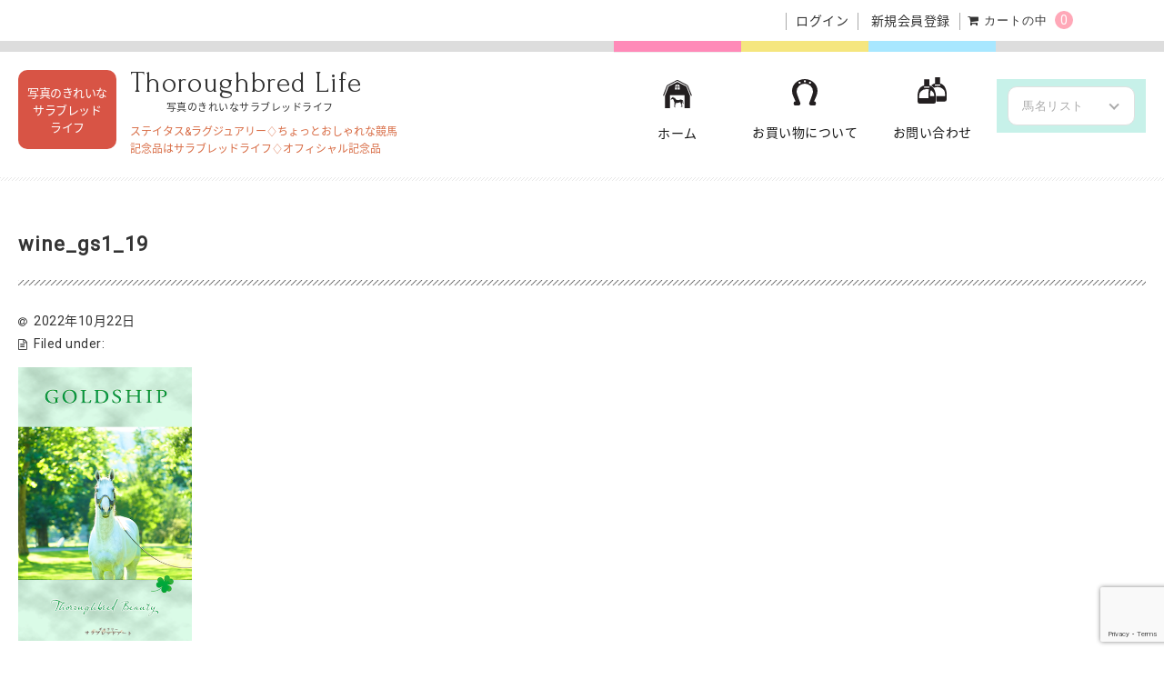

--- FILE ---
content_type: text/html; charset=UTF-8
request_url: https://thoroughbred-life.net/wine_gs1_19/
body_size: 17969
content:
<!DOCTYPE html>
<html dir="ltr" lang="ja" prefix="og: https://ogp.me/ns#">

	<head>
		<meta charset="UTF-8" />
		<meta name="viewport" content="width=device-width, user-scalable=no">
		<meta name="format-detection" content="telephone=no"/>
		<meta name="google-site-verification" content="fMN8eBpA3tZZeXUgS3qRVaFaneYt_11sTkCZ_58srQo" />
		<meta name="facebook-domain-verification" content="w6a8c5te2wmsbgochrxcdkk2l9bj91" />
		<title>wine_gs1_19 | サラブレッドライフ</title>

		<!-- All in One SEO 4.8.9 - aioseo.com -->
	<meta name="description" content="ゴールドシップ サラブレッドビューティー" />
	<meta name="robots" content="max-image-preview:large" />
	<meta name="author" content="seaboy"/>
	<link rel="canonical" href="https://thoroughbred-life.net/wine_gs1_19/" />
	<meta name="generator" content="All in One SEO (AIOSEO) 4.8.9" />
		<meta property="og:locale" content="ja_JP" />
		<meta property="og:site_name" content="サラブレッドライフ | ステイタス&amp;ラグジュアリー♢ちょっとおしゃれな競馬記念品はサラブレッドライフ♢オフィシャル記念品" />
		<meta property="og:type" content="article" />
		<meta property="og:title" content="wine_gs1_19 | サラブレッドライフ" />
		<meta property="og:description" content="ゴールドシップ サラブレッドビューティー" />
		<meta property="og:url" content="https://thoroughbred-life.net/wine_gs1_19/" />
		<meta property="article:published_time" content="2022-10-22T14:07:58+00:00" />
		<meta property="article:modified_time" content="2023-06-22T13:50:25+00:00" />
		<meta name="twitter:card" content="summary" />
		<meta name="twitter:title" content="wine_gs1_19 | サラブレッドライフ" />
		<meta name="twitter:description" content="ゴールドシップ サラブレッドビューティー" />
		<script type="application/ld+json" class="aioseo-schema">
			{"@context":"https:\/\/schema.org","@graph":[{"@type":"BreadcrumbList","@id":"https:\/\/thoroughbred-life.net\/wine_gs1_19\/#breadcrumblist","itemListElement":[{"@type":"ListItem","@id":"https:\/\/thoroughbred-life.net#listItem","position":1,"name":"\u30db\u30fc\u30e0","item":"https:\/\/thoroughbred-life.net","nextItem":{"@type":"ListItem","@id":"https:\/\/thoroughbred-life.net\/wine_gs1_19\/#listItem","name":"wine_gs1_19"}},{"@type":"ListItem","@id":"https:\/\/thoroughbred-life.net\/wine_gs1_19\/#listItem","position":2,"name":"wine_gs1_19","previousItem":{"@type":"ListItem","@id":"https:\/\/thoroughbred-life.net#listItem","name":"\u30db\u30fc\u30e0"}}]},{"@type":"ItemPage","@id":"https:\/\/thoroughbred-life.net\/wine_gs1_19\/#itempage","url":"https:\/\/thoroughbred-life.net\/wine_gs1_19\/","name":"wine_gs1_19 | \u30b5\u30e9\u30d6\u30ec\u30c3\u30c9\u30e9\u30a4\u30d5","description":"\u30b4\u30fc\u30eb\u30c9\u30b7\u30c3\u30d7 \u30b5\u30e9\u30d6\u30ec\u30c3\u30c9\u30d3\u30e5\u30fc\u30c6\u30a3\u30fc","inLanguage":"ja","isPartOf":{"@id":"https:\/\/thoroughbred-life.net\/#website"},"breadcrumb":{"@id":"https:\/\/thoroughbred-life.net\/wine_gs1_19\/#breadcrumblist"},"author":{"@id":"https:\/\/thoroughbred-life.net\/archives\/author\/hl-guest\/#author"},"creator":{"@id":"https:\/\/thoroughbred-life.net\/archives\/author\/hl-guest\/#author"},"datePublished":"2022-10-22T23:07:58+09:00","dateModified":"2023-06-22T22:50:25+09:00"},{"@type":"Organization","@id":"https:\/\/thoroughbred-life.net\/#organization","name":"\u30b5\u30e9\u30d6\u30ec\u30c3\u30c9\u30e9\u30a4\u30d5","description":"\u30b9\u30c6\u30a4\u30bf\u30b9&\u30e9\u30b0\u30b8\u30e5\u30a2\u30ea\u30fc\u2662\u3061\u3087\u3063\u3068\u304a\u3057\u3083\u308c\u306a\u7af6\u99ac\u8a18\u5ff5\u54c1\u306f\u30b5\u30e9\u30d6\u30ec\u30c3\u30c9\u30e9\u30a4\u30d5\u2662\u30aa\u30d5\u30a3\u30b7\u30e3\u30eb\u8a18\u5ff5\u54c1","url":"https:\/\/thoroughbred-life.net\/"},{"@type":"Person","@id":"https:\/\/thoroughbred-life.net\/archives\/author\/hl-guest\/#author","url":"https:\/\/thoroughbred-life.net\/archives\/author\/hl-guest\/","name":"seaboy","image":{"@type":"ImageObject","@id":"https:\/\/thoroughbred-life.net\/wine_gs1_19\/#authorImage","url":"https:\/\/secure.gravatar.com\/avatar\/c0b40d52700c33e1b0ac26b63cdc24953fddbd0a5ec6f16f6a669713b0790853?s=96&d=mm&r=g","width":96,"height":96,"caption":"seaboy"}},{"@type":"WebSite","@id":"https:\/\/thoroughbred-life.net\/#website","url":"https:\/\/thoroughbred-life.net\/","name":"\u30b5\u30e9\u30d6\u30ec\u30c3\u30c9\u30e9\u30a4\u30d5","description":"\u30b9\u30c6\u30a4\u30bf\u30b9&\u30e9\u30b0\u30b8\u30e5\u30a2\u30ea\u30fc\u2662\u3061\u3087\u3063\u3068\u304a\u3057\u3083\u308c\u306a\u7af6\u99ac\u8a18\u5ff5\u54c1\u306f\u30b5\u30e9\u30d6\u30ec\u30c3\u30c9\u30e9\u30a4\u30d5\u2662\u30aa\u30d5\u30a3\u30b7\u30e3\u30eb\u8a18\u5ff5\u54c1","inLanguage":"ja","publisher":{"@id":"https:\/\/thoroughbred-life.net\/#organization"}}]}
		</script>
		<!-- All in One SEO -->

<link rel='dns-prefetch' href='//cdnjs.cloudflare.com' />
<link rel='dns-prefetch' href='//fonts.googleapis.com' />
<link rel="alternate" type="application/rss+xml" title="サラブレッドライフ &raquo; wine_gs1_19 のコメントのフィード" href="https://thoroughbred-life.net/feed/?attachment_id=19257" />
<script type="text/javascript">
/* <![CDATA[ */
window._wpemojiSettings = {"baseUrl":"https:\/\/s.w.org\/images\/core\/emoji\/16.0.1\/72x72\/","ext":".png","svgUrl":"https:\/\/s.w.org\/images\/core\/emoji\/16.0.1\/svg\/","svgExt":".svg","source":{"concatemoji":"https:\/\/thoroughbred-life.net\/wp-includes\/js\/wp-emoji-release.min.js?ver=49281d826857ce874abd58b207e16586"}};
/*! This file is auto-generated */
!function(s,n){var o,i,e;function c(e){try{var t={supportTests:e,timestamp:(new Date).valueOf()};sessionStorage.setItem(o,JSON.stringify(t))}catch(e){}}function p(e,t,n){e.clearRect(0,0,e.canvas.width,e.canvas.height),e.fillText(t,0,0);var t=new Uint32Array(e.getImageData(0,0,e.canvas.width,e.canvas.height).data),a=(e.clearRect(0,0,e.canvas.width,e.canvas.height),e.fillText(n,0,0),new Uint32Array(e.getImageData(0,0,e.canvas.width,e.canvas.height).data));return t.every(function(e,t){return e===a[t]})}function u(e,t){e.clearRect(0,0,e.canvas.width,e.canvas.height),e.fillText(t,0,0);for(var n=e.getImageData(16,16,1,1),a=0;a<n.data.length;a++)if(0!==n.data[a])return!1;return!0}function f(e,t,n,a){switch(t){case"flag":return n(e,"\ud83c\udff3\ufe0f\u200d\u26a7\ufe0f","\ud83c\udff3\ufe0f\u200b\u26a7\ufe0f")?!1:!n(e,"\ud83c\udde8\ud83c\uddf6","\ud83c\udde8\u200b\ud83c\uddf6")&&!n(e,"\ud83c\udff4\udb40\udc67\udb40\udc62\udb40\udc65\udb40\udc6e\udb40\udc67\udb40\udc7f","\ud83c\udff4\u200b\udb40\udc67\u200b\udb40\udc62\u200b\udb40\udc65\u200b\udb40\udc6e\u200b\udb40\udc67\u200b\udb40\udc7f");case"emoji":return!a(e,"\ud83e\udedf")}return!1}function g(e,t,n,a){var r="undefined"!=typeof WorkerGlobalScope&&self instanceof WorkerGlobalScope?new OffscreenCanvas(300,150):s.createElement("canvas"),o=r.getContext("2d",{willReadFrequently:!0}),i=(o.textBaseline="top",o.font="600 32px Arial",{});return e.forEach(function(e){i[e]=t(o,e,n,a)}),i}function t(e){var t=s.createElement("script");t.src=e,t.defer=!0,s.head.appendChild(t)}"undefined"!=typeof Promise&&(o="wpEmojiSettingsSupports",i=["flag","emoji"],n.supports={everything:!0,everythingExceptFlag:!0},e=new Promise(function(e){s.addEventListener("DOMContentLoaded",e,{once:!0})}),new Promise(function(t){var n=function(){try{var e=JSON.parse(sessionStorage.getItem(o));if("object"==typeof e&&"number"==typeof e.timestamp&&(new Date).valueOf()<e.timestamp+604800&&"object"==typeof e.supportTests)return e.supportTests}catch(e){}return null}();if(!n){if("undefined"!=typeof Worker&&"undefined"!=typeof OffscreenCanvas&&"undefined"!=typeof URL&&URL.createObjectURL&&"undefined"!=typeof Blob)try{var e="postMessage("+g.toString()+"("+[JSON.stringify(i),f.toString(),p.toString(),u.toString()].join(",")+"));",a=new Blob([e],{type:"text/javascript"}),r=new Worker(URL.createObjectURL(a),{name:"wpTestEmojiSupports"});return void(r.onmessage=function(e){c(n=e.data),r.terminate(),t(n)})}catch(e){}c(n=g(i,f,p,u))}t(n)}).then(function(e){for(var t in e)n.supports[t]=e[t],n.supports.everything=n.supports.everything&&n.supports[t],"flag"!==t&&(n.supports.everythingExceptFlag=n.supports.everythingExceptFlag&&n.supports[t]);n.supports.everythingExceptFlag=n.supports.everythingExceptFlag&&!n.supports.flag,n.DOMReady=!1,n.readyCallback=function(){n.DOMReady=!0}}).then(function(){return e}).then(function(){var e;n.supports.everything||(n.readyCallback(),(e=n.source||{}).concatemoji?t(e.concatemoji):e.wpemoji&&e.twemoji&&(t(e.twemoji),t(e.wpemoji)))}))}((window,document),window._wpemojiSettings);
/* ]]> */
</script>
<link rel='stylesheet' id='reset-style-css' href='https://thoroughbred-life.net/wp-content/themes/horses_life/assets/css/reset.css?ver=1.0' type='text/css' media='all' />
<link rel='stylesheet' id='google-fonts-css' href='https://fonts.googleapis.com/css?family=Forum%7CRoboto&#038;ver=1.0' type='text/css' media='all' />
<link rel='stylesheet' id='notosans-fonts-css' href='https://fonts.googleapis.com/earlyaccess/notosansjapanese.css?ver=1.0' type='text/css' media='all' />
<link rel='stylesheet' id='drawer-style-css' href='https://thoroughbred-life.net/wp-content/themes/horses_life/assets/vendor/css/drawer.min.css?ver=49281d826857ce874abd58b207e16586' type='text/css' media='all' />
<link rel='stylesheet' id='slick-style-css' href='https://thoroughbred-life.net/wp-content/themes/horses_life/assets/vendor/css/slick.css?ver=1.0' type='text/css' media='all' />
<link rel='stylesheet' id='parts-style-css' href='https://thoroughbred-life.net/wp-content/themes/horses_life/assets/css/parts.min.css?ver=1.0' type='text/css' media='all' />
<link rel='stylesheet' id='singular-style-css' href='https://thoroughbred-life.net/wp-content/themes/horses_life/assets/css/singular.css?ver=1.0' type='text/css' media='all' />
<style id='wp-emoji-styles-inline-css' type='text/css'>

	img.wp-smiley, img.emoji {
		display: inline !important;
		border: none !important;
		box-shadow: none !important;
		height: 1em !important;
		width: 1em !important;
		margin: 0 0.07em !important;
		vertical-align: -0.1em !important;
		background: none !important;
		padding: 0 !important;
	}
</style>
<link rel='stylesheet' id='wp-block-library-css' href='https://thoroughbred-life.net/wp-includes/css/dist/block-library/style.min.css?ver=49281d826857ce874abd58b207e16586' type='text/css' media='all' />
<style id='classic-theme-styles-inline-css' type='text/css'>
/*! This file is auto-generated */
.wp-block-button__link{color:#fff;background-color:#32373c;border-radius:9999px;box-shadow:none;text-decoration:none;padding:calc(.667em + 2px) calc(1.333em + 2px);font-size:1.125em}.wp-block-file__button{background:#32373c;color:#fff;text-decoration:none}
</style>
<style id='global-styles-inline-css' type='text/css'>
:root{--wp--preset--aspect-ratio--square: 1;--wp--preset--aspect-ratio--4-3: 4/3;--wp--preset--aspect-ratio--3-4: 3/4;--wp--preset--aspect-ratio--3-2: 3/2;--wp--preset--aspect-ratio--2-3: 2/3;--wp--preset--aspect-ratio--16-9: 16/9;--wp--preset--aspect-ratio--9-16: 9/16;--wp--preset--color--black: #000000;--wp--preset--color--cyan-bluish-gray: #abb8c3;--wp--preset--color--white: #ffffff;--wp--preset--color--pale-pink: #f78da7;--wp--preset--color--vivid-red: #cf2e2e;--wp--preset--color--luminous-vivid-orange: #ff6900;--wp--preset--color--luminous-vivid-amber: #fcb900;--wp--preset--color--light-green-cyan: #7bdcb5;--wp--preset--color--vivid-green-cyan: #00d084;--wp--preset--color--pale-cyan-blue: #8ed1fc;--wp--preset--color--vivid-cyan-blue: #0693e3;--wp--preset--color--vivid-purple: #9b51e0;--wp--preset--gradient--vivid-cyan-blue-to-vivid-purple: linear-gradient(135deg,rgba(6,147,227,1) 0%,rgb(155,81,224) 100%);--wp--preset--gradient--light-green-cyan-to-vivid-green-cyan: linear-gradient(135deg,rgb(122,220,180) 0%,rgb(0,208,130) 100%);--wp--preset--gradient--luminous-vivid-amber-to-luminous-vivid-orange: linear-gradient(135deg,rgba(252,185,0,1) 0%,rgba(255,105,0,1) 100%);--wp--preset--gradient--luminous-vivid-orange-to-vivid-red: linear-gradient(135deg,rgba(255,105,0,1) 0%,rgb(207,46,46) 100%);--wp--preset--gradient--very-light-gray-to-cyan-bluish-gray: linear-gradient(135deg,rgb(238,238,238) 0%,rgb(169,184,195) 100%);--wp--preset--gradient--cool-to-warm-spectrum: linear-gradient(135deg,rgb(74,234,220) 0%,rgb(151,120,209) 20%,rgb(207,42,186) 40%,rgb(238,44,130) 60%,rgb(251,105,98) 80%,rgb(254,248,76) 100%);--wp--preset--gradient--blush-light-purple: linear-gradient(135deg,rgb(255,206,236) 0%,rgb(152,150,240) 100%);--wp--preset--gradient--blush-bordeaux: linear-gradient(135deg,rgb(254,205,165) 0%,rgb(254,45,45) 50%,rgb(107,0,62) 100%);--wp--preset--gradient--luminous-dusk: linear-gradient(135deg,rgb(255,203,112) 0%,rgb(199,81,192) 50%,rgb(65,88,208) 100%);--wp--preset--gradient--pale-ocean: linear-gradient(135deg,rgb(255,245,203) 0%,rgb(182,227,212) 50%,rgb(51,167,181) 100%);--wp--preset--gradient--electric-grass: linear-gradient(135deg,rgb(202,248,128) 0%,rgb(113,206,126) 100%);--wp--preset--gradient--midnight: linear-gradient(135deg,rgb(2,3,129) 0%,rgb(40,116,252) 100%);--wp--preset--font-size--small: 13px;--wp--preset--font-size--medium: 20px;--wp--preset--font-size--large: 36px;--wp--preset--font-size--x-large: 42px;--wp--preset--spacing--20: 0.44rem;--wp--preset--spacing--30: 0.67rem;--wp--preset--spacing--40: 1rem;--wp--preset--spacing--50: 1.5rem;--wp--preset--spacing--60: 2.25rem;--wp--preset--spacing--70: 3.38rem;--wp--preset--spacing--80: 5.06rem;--wp--preset--shadow--natural: 6px 6px 9px rgba(0, 0, 0, 0.2);--wp--preset--shadow--deep: 12px 12px 50px rgba(0, 0, 0, 0.4);--wp--preset--shadow--sharp: 6px 6px 0px rgba(0, 0, 0, 0.2);--wp--preset--shadow--outlined: 6px 6px 0px -3px rgba(255, 255, 255, 1), 6px 6px rgba(0, 0, 0, 1);--wp--preset--shadow--crisp: 6px 6px 0px rgba(0, 0, 0, 1);}:where(.is-layout-flex){gap: 0.5em;}:where(.is-layout-grid){gap: 0.5em;}body .is-layout-flex{display: flex;}.is-layout-flex{flex-wrap: wrap;align-items: center;}.is-layout-flex > :is(*, div){margin: 0;}body .is-layout-grid{display: grid;}.is-layout-grid > :is(*, div){margin: 0;}:where(.wp-block-columns.is-layout-flex){gap: 2em;}:where(.wp-block-columns.is-layout-grid){gap: 2em;}:where(.wp-block-post-template.is-layout-flex){gap: 1.25em;}:where(.wp-block-post-template.is-layout-grid){gap: 1.25em;}.has-black-color{color: var(--wp--preset--color--black) !important;}.has-cyan-bluish-gray-color{color: var(--wp--preset--color--cyan-bluish-gray) !important;}.has-white-color{color: var(--wp--preset--color--white) !important;}.has-pale-pink-color{color: var(--wp--preset--color--pale-pink) !important;}.has-vivid-red-color{color: var(--wp--preset--color--vivid-red) !important;}.has-luminous-vivid-orange-color{color: var(--wp--preset--color--luminous-vivid-orange) !important;}.has-luminous-vivid-amber-color{color: var(--wp--preset--color--luminous-vivid-amber) !important;}.has-light-green-cyan-color{color: var(--wp--preset--color--light-green-cyan) !important;}.has-vivid-green-cyan-color{color: var(--wp--preset--color--vivid-green-cyan) !important;}.has-pale-cyan-blue-color{color: var(--wp--preset--color--pale-cyan-blue) !important;}.has-vivid-cyan-blue-color{color: var(--wp--preset--color--vivid-cyan-blue) !important;}.has-vivid-purple-color{color: var(--wp--preset--color--vivid-purple) !important;}.has-black-background-color{background-color: var(--wp--preset--color--black) !important;}.has-cyan-bluish-gray-background-color{background-color: var(--wp--preset--color--cyan-bluish-gray) !important;}.has-white-background-color{background-color: var(--wp--preset--color--white) !important;}.has-pale-pink-background-color{background-color: var(--wp--preset--color--pale-pink) !important;}.has-vivid-red-background-color{background-color: var(--wp--preset--color--vivid-red) !important;}.has-luminous-vivid-orange-background-color{background-color: var(--wp--preset--color--luminous-vivid-orange) !important;}.has-luminous-vivid-amber-background-color{background-color: var(--wp--preset--color--luminous-vivid-amber) !important;}.has-light-green-cyan-background-color{background-color: var(--wp--preset--color--light-green-cyan) !important;}.has-vivid-green-cyan-background-color{background-color: var(--wp--preset--color--vivid-green-cyan) !important;}.has-pale-cyan-blue-background-color{background-color: var(--wp--preset--color--pale-cyan-blue) !important;}.has-vivid-cyan-blue-background-color{background-color: var(--wp--preset--color--vivid-cyan-blue) !important;}.has-vivid-purple-background-color{background-color: var(--wp--preset--color--vivid-purple) !important;}.has-black-border-color{border-color: var(--wp--preset--color--black) !important;}.has-cyan-bluish-gray-border-color{border-color: var(--wp--preset--color--cyan-bluish-gray) !important;}.has-white-border-color{border-color: var(--wp--preset--color--white) !important;}.has-pale-pink-border-color{border-color: var(--wp--preset--color--pale-pink) !important;}.has-vivid-red-border-color{border-color: var(--wp--preset--color--vivid-red) !important;}.has-luminous-vivid-orange-border-color{border-color: var(--wp--preset--color--luminous-vivid-orange) !important;}.has-luminous-vivid-amber-border-color{border-color: var(--wp--preset--color--luminous-vivid-amber) !important;}.has-light-green-cyan-border-color{border-color: var(--wp--preset--color--light-green-cyan) !important;}.has-vivid-green-cyan-border-color{border-color: var(--wp--preset--color--vivid-green-cyan) !important;}.has-pale-cyan-blue-border-color{border-color: var(--wp--preset--color--pale-cyan-blue) !important;}.has-vivid-cyan-blue-border-color{border-color: var(--wp--preset--color--vivid-cyan-blue) !important;}.has-vivid-purple-border-color{border-color: var(--wp--preset--color--vivid-purple) !important;}.has-vivid-cyan-blue-to-vivid-purple-gradient-background{background: var(--wp--preset--gradient--vivid-cyan-blue-to-vivid-purple) !important;}.has-light-green-cyan-to-vivid-green-cyan-gradient-background{background: var(--wp--preset--gradient--light-green-cyan-to-vivid-green-cyan) !important;}.has-luminous-vivid-amber-to-luminous-vivid-orange-gradient-background{background: var(--wp--preset--gradient--luminous-vivid-amber-to-luminous-vivid-orange) !important;}.has-luminous-vivid-orange-to-vivid-red-gradient-background{background: var(--wp--preset--gradient--luminous-vivid-orange-to-vivid-red) !important;}.has-very-light-gray-to-cyan-bluish-gray-gradient-background{background: var(--wp--preset--gradient--very-light-gray-to-cyan-bluish-gray) !important;}.has-cool-to-warm-spectrum-gradient-background{background: var(--wp--preset--gradient--cool-to-warm-spectrum) !important;}.has-blush-light-purple-gradient-background{background: var(--wp--preset--gradient--blush-light-purple) !important;}.has-blush-bordeaux-gradient-background{background: var(--wp--preset--gradient--blush-bordeaux) !important;}.has-luminous-dusk-gradient-background{background: var(--wp--preset--gradient--luminous-dusk) !important;}.has-pale-ocean-gradient-background{background: var(--wp--preset--gradient--pale-ocean) !important;}.has-electric-grass-gradient-background{background: var(--wp--preset--gradient--electric-grass) !important;}.has-midnight-gradient-background{background: var(--wp--preset--gradient--midnight) !important;}.has-small-font-size{font-size: var(--wp--preset--font-size--small) !important;}.has-medium-font-size{font-size: var(--wp--preset--font-size--medium) !important;}.has-large-font-size{font-size: var(--wp--preset--font-size--large) !important;}.has-x-large-font-size{font-size: var(--wp--preset--font-size--x-large) !important;}
:where(.wp-block-post-template.is-layout-flex){gap: 1.25em;}:where(.wp-block-post-template.is-layout-grid){gap: 1.25em;}
:where(.wp-block-columns.is-layout-flex){gap: 2em;}:where(.wp-block-columns.is-layout-grid){gap: 2em;}
:root :where(.wp-block-pullquote){font-size: 1.5em;line-height: 1.6;}
</style>
<link rel='stylesheet' id='contact-form-7-css' href='https://thoroughbred-life.net/wp-content/plugins/contact-form-7/includes/css/styles.css?ver=6.1.3' type='text/css' media='all' />
<link rel='stylesheet' id='wp-ulike-css' href='https://thoroughbred-life.net/wp-content/plugins/wp-ulike/assets/css/wp-ulike.min.css?ver=4.7.11' type='text/css' media='all' />
<link rel='stylesheet' id='wcex-favorite-style-css' href='https://thoroughbred-life.net/wp-content/themes/horses_life/assets/css/favorite.css?ver=1.0.8.2503181' type='text/css' media='all' />
<link rel='stylesheet' id='wc-basic-style-css' href='https://thoroughbred-life.net/wp-content/themes/horses_life/style.css?ver=1.7.7' type='text/css' media='all' />
<link rel='stylesheet' id='font-awesome-css' href='https://thoroughbred-life.net/wp-content/themes/welcart_basic/font-awesome/font-awesome.min.css?ver=1.0' type='text/css' media='all' />
<link rel='stylesheet' id='luminous-basic-css-css' href='https://thoroughbred-life.net/wp-content/themes/welcart_basic/css/luminous-basic.css?ver=1.0' type='text/css' media='all' />
<link rel='stylesheet' id='usces_default_css-css' href='https://thoroughbred-life.net/wp-content/plugins/usc-e-shop/css/usces_default.css?ver=2.11.27.2601211' type='text/css' media='all' />
<link rel='stylesheet' id='dashicons-css' href='https://thoroughbred-life.net/wp-includes/css/dashicons.min.css?ver=49281d826857ce874abd58b207e16586' type='text/css' media='all' />
<link rel='stylesheet' id='theme_cart_css-css' href='https://thoroughbred-life.net/wp-content/themes/horses_life/usces_cart.css?ver=2.11.27.2601211' type='text/css' media='all' />
<link rel='stylesheet' id='msl-main-css' href='https://thoroughbred-life.net/wp-content/plugins/master-slider/public/assets/css/masterslider.main.css?ver=3.11.0' type='text/css' media='all' />
<link rel='stylesheet' id='msl-custom-css' href='https://thoroughbred-life.net/wp-content/uploads/master-slider/custom.css?ver=3.4' type='text/css' media='all' />
<script type="text/javascript" src="https://thoroughbred-life.net/wp-includes/js/jquery/jquery.min.js?ver=3.7.1" id="jquery-core-js"></script>
<script type="text/javascript" src="https://thoroughbred-life.net/wp-includes/js/jquery/jquery-migrate.min.js?ver=3.4.1" id="jquery-migrate-js"></script>
<script type="text/javascript" src="https://thoroughbred-life.net/wp-content/themes/horses_life/assets/js/front-customized.js?ver=1.1" id="wc-basic-js-js"></script>
<script type="text/javascript" src="https://cdnjs.cloudflare.com/ajax/libs/iScroll/5.2.0/iscroll.min.js?ver=1.0" id="iscroll-js-js"></script>
<script type="text/javascript" src="https://thoroughbred-life.net/wp-content/themes/horses_life/assets/vendor/js/drawer.min.js?ver=1.0" id="drawer-js-js"></script>
<script type="text/javascript" src="https://thoroughbred-life.net/wp-content/themes/horses_life/assets/js/hl-drawer.js?ver=1.0" id="hl-drawer-js-js"></script>
<script type="text/javascript" src="https://thoroughbred-life.net/wp-content/themes/horses_life/assets/vendor/js/slick.min.js?ver=1.0" id="slick-js-js"></script>
<script type="text/javascript" src="https://thoroughbred-life.net/wp-content/themes/horses_life/assets/js/tl-slick.js?ver=1.0" id="tl-slick-js-js"></script>
<script type="text/javascript" src="https://thoroughbred-life.net/wp-content/themes/horses_life/assets/js/hl-scroll-other.js?ver=1.0" id="hl-scroll-other-js-js"></script>
<link rel="https://api.w.org/" href="https://thoroughbred-life.net/wp-json/" /><link rel="alternate" title="JSON" type="application/json" href="https://thoroughbred-life.net/wp-json/wp/v2/media/19257" /><link rel="EditURI" type="application/rsd+xml" title="RSD" href="https://thoroughbred-life.net/xmlrpc.php?rsd" />

<link rel='shortlink' href='https://thoroughbred-life.net/?p=19257' />
<link rel="alternate" title="oEmbed (JSON)" type="application/json+oembed" href="https://thoroughbred-life.net/wp-json/oembed/1.0/embed?url=https%3A%2F%2Fthoroughbred-life.net%2Fwine_gs1_19%2F" />
<link rel="alternate" title="oEmbed (XML)" type="text/xml+oembed" href="https://thoroughbred-life.net/wp-json/oembed/1.0/embed?url=https%3A%2F%2Fthoroughbred-life.net%2Fwine_gs1_19%2F&#038;format=xml" />
<script>var ms_grabbing_curosr = 'https://thoroughbred-life.net/wp-content/plugins/master-slider/public/assets/css/common/grabbing.cur', ms_grab_curosr = 'https://thoroughbred-life.net/wp-content/plugins/master-slider/public/assets/css/common/grab.cur';</script>
<meta name="generator" content="MasterSlider 3.11.0 - Responsive Touch Image Slider | avt.li/msf" />
			<!-- WCEX_Google_Analytics_4 plugins -->
			<!-- Global site tag (gtag.js) - Google Analytics -->
			<script async src="https://www.googletagmanager.com/gtag/js?id=G-D3NYV4W2RD"></script>
			<script>
				window.dataLayer = window.dataLayer || [];
				function gtag(){dataLayer.push(arguments);}
				gtag('js', new Date());

				gtag('config', 'G-D3NYV4W2RD');
			</script>
						<!-- WCEX_Google_Analytics_4 plugins -->
			<script>
				gtag('event', 'page_view');
			</script>
					<style type="text/css" id="wp-custom-css">
			.project-intro .gallery-group{
	gap: 10px;
}
.project-intro .gallery-group .list:nth-child(1) {
	aspect-ratio: 360/200;
}
.project-intro .gallery-group .list:nth-child(2) {
	aspect-ratio: 200/200;
}
.project-intro .gallery-group .list:nth-child(3) {
	aspect-ratio: 420/410;
}
.project-intro .gallery-group .list:nth-child(4) {
	aspect-ratio: 200/200;
}
.project-intro .gallery-group .list:nth-child(5) {
	aspect-ratio: 360/200;
}
.project-item .project-item-area .item-pict-gallery .slick-prev,
.project-item .project-item-area .item-pict-gallery .slick-next {
	background-color: rgba(158,210,123,.7);
	width: 36px;
	height: 36px;
}
.project-item .project-item-area .item-pict-gallery .slick-prev::before {
	top: 15px;
	left: 15px;
}
.project-item .project-item-area .item-pict-gallery .slick-next::before {
	top: 15px;
	right: 15px;
}		</style>
			</head>

	<body class="attachment wp-singular attachment-template-default single single-attachment postid-19257 attachmentid-19257 attachment-png wp-theme-welcart_basic wp-child-theme-horses_life drawer drawer--left drawer-close _masterslider _ms_version_3.11.0">
	<div id="fb-root"></div>
	<script async defer crossorigin="anonymous" src="https://connect.facebook.net/ja_JP/sdk.js#xfbml=1&version=v13.0" nonce="7leimjjH"></script>

	
	<header id="masthead" class="site-header" role="banner">
		<div class="inner cf">

			<div class="sub-info">

									<div class="membership">
						<div class="guest"><i class="fa fa-user" aria-hidden="true"></i></div>

						<ul>
													<li><a href="https://thoroughbred-life.net/usces-member/?usces_page=login" class="usces_login_a">ログイン</a></li>
							<li><a href="https://thoroughbred-life.net/usces-member/?usces_page=newmember">新規会員登録</a></li>
												</ul>
					</div><!-- .membership -->
				
				<div class="incart-btn">
					<a href="https://thoroughbred-life.net/usces-cart/"><i class="fa fa-shopping-cart"><span class="text">カートの中</span></i>
											<span class="total-quant">0</span>
										</a>
				</div>

			</div><!-- .sub-info -->

			<div class="container">
				<div class="mark">写真のきれいな<br />サラブレッド<br />ライフ</div>

				<div class="site-info">

										<div class="site-title">
						<a href="https://thoroughbred-life.net/" title="サラブレッドライフ" rel="home">
							Thoroughbred Life
						</a>
					</div>
					<p class="rinji-text"><small>写真のきれいなサラブレッドライフ</small></p>

					<p class="site-description">ステイタス&amp;ラグジュアリー♢ちょっとおしゃれな競馬記念品はサラブレッドライフ♢オフィシャル記念品</p>

				</div><!-- .site-info -->

				<button type="button" class="drawer-toggle drawer-hamburger">
					<span class="sr-only">toggle navigation</span>
					<span class="drawer-hamburger-icon"></span>
				</button>

				<div id="mobileMenu" class="drawer-nav">

					<div class="in">

					<nav id="site-navigation" class="main-navigation" role="navigation" aria-label="Top Menu">

						<div class="menu-header-mobile-menu-container"><ul id="menu-header-mobile-menu" class="header-menu menu-sp cf"><li id="menu-item-19742" class="menu-item menu-item-type-custom menu-item-object-custom menu-item-home menu-item-19742"><a href="https://thoroughbred-life.net/">ホーム</a></li>
<li id="menu-item-19743" class="menu-item menu-item-type-custom menu-item-object-custom menu-item-home menu-item-19743"><a href="https://thoroughbred-life.net/#area-g1-race">G1レース記念品</a></li>
<li id="menu-item-19744" class="menu-item menu-item-type-custom menu-item-object-custom menu-item-home menu-item-19744"><a href="https://thoroughbred-life.net/#pickup-horses">グレイトホース(引退馬)記念品</a></li>
<li id="menu-item-19745" class="menu-item menu-item-type-custom menu-item-object-custom menu-item-home menu-item-19745"><a href="https://thoroughbred-life.net/#area-fans-container">クラウドファンディング</a></li>
<li id="menu-item-19746" class="menu-item menu-item-type-custom menu-item-object-custom menu-item-home menu-item-19746"><a href="https://thoroughbred-life.net/#area-request">リクエスト・アンケート</a></li>
<li id="menu-item-19747" class="menu-item menu-item-type-custom menu-item-object-custom menu-item-19747"><a href="https://thoroughbred-life.net/archives/19619/">制作依頼オーダーフォーム</a></li>
<li id="menu-item-19874" class="menu-item menu-item-type-custom menu-item-object-custom menu-item-home menu-item-19874"><a href="https://thoroughbred-life.net/#area-product-banner">主な記念品</a></li>
<li id="menu-item-19748" class="menu-item menu-item-type-custom menu-item-object-custom menu-item-home menu-item-19748"><a href="https://thoroughbred-life.net/#area-horses-bnr">平場レース</a></li>
<li id="menu-item-19749" class="menu-item menu-item-type-post_type menu-item-object-page menu-item-19749"><a href="https://thoroughbred-life.net/guide/">お買い物について</a></li>
<li id="menu-item-19750" class="menu-item menu-item-type-post_type menu-item-object-page menu-item-19750"><a href="https://thoroughbred-life.net/contact/">お問い合わせ</a></li>
</ul></div><div class="menu-header-container"><ul id="menu-header" class="header-menu menu-pc cf"><li id="menu-item-280" class="menu-item menu-item-type-custom menu-item-object-custom menu-item-home menu-item-280"><a href="http://thoroughbred-life.net/">ホーム</a></li>
<li id="menu-item-282" class="menu-item menu-item-type-post_type menu-item-object-page menu-item-282"><a href="https://thoroughbred-life.net/guide/">お買い物について</a></li>
<li id="menu-item-281" class="menu-item menu-item-type-post_type menu-item-object-page menu-item-281"><a href="https://thoroughbred-life.net/contact/">お問い合わせ</a></li>
</ul></div>					</nav><!-- #site-navigation -->

					
<aside id="header-secondary" class="widget-area" role="complementary">
	<div class="inner">

		
		<section id="search" class="widget">
			<form role="search" method="get" action="https://thoroughbred-life.net/" >
		<div class="s-box">
			<input type="text" value="" name="s" id="s-text" class="search-text" />
			<input type="submit" id="s-submit" class="searchsubmit" value="&#xf002;" />
		</div>
	</form>		</section><!-- #search -->

					<section id="product" class="widget">
				<h3 class="widget-title">主な記念品一覧</h3>

				<ul>
											<li class="cf">
														<a href="https://thoroughbred-life.net/archives/category/item/itemgenre/genteihin/">
																	<span class="image"><img src="https://thoroughbred-life.net/wp-content/uploads/2022/10/wine_gs1_19.png" alt="限定販売品"></span>
																<span class="name">限定販売品</span>
							</a>
						</li>
											<li class="cf">
														<a href="https://thoroughbred-life.net/archives/category/item/itemgenre/%e6%9c%9f%e9%96%93%e9%99%90%e5%ae%9a%e4%be%a1%e6%a0%bc%e5%93%81/">
																	<span class="image"><img src="https://thoroughbred-life.net/wp-content/uploads/2022/10/wine_gs1_19.png" alt="期間限定価格品"></span>
																<span class="name">期間限定価格品</span>
							</a>
						</li>
											<li class="cf">
														<a href="https://thoroughbred-life.net/archives/category/item/itemgenre/%e8%a8%98%e5%bf%b5%e8%b9%84%e9%89%84/">
																	<span class="image"><img src="https://thoroughbred-life.net/wp-content/uploads/2022/10/wine_gs1_19.png" alt="記念蹄鉄"></span>
																<span class="name">記念蹄鉄</span>
							</a>
						</li>
											<li class="cf">
														<a href="https://thoroughbred-life.net/archives/category/item/itemgenre/%e5%bc%95%e9%80%80%e8%a8%98%e5%bf%b5%e5%93%81%e2%98%85%e3%83%97%e3%83%ac%e3%83%9f%e3%82%a2%e3%83%a0%e2%98%85/">
																	<span class="image"><img src="https://thoroughbred-life.net/wp-content/uploads/2022/10/wine_gs1_19.png" alt="引退記念品 ★プレミアム★"></span>
																<span class="name">引退記念品 ★プレミアム★</span>
							</a>
						</li>
											<li class="cf">
														<a href="https://thoroughbred-life.net/archives/category/item/itemgenre/photo-book/">
																	<span class="image"><img src="https://thoroughbred-life.net/wp-content/uploads/2018/04/GS0_3414.jpg" alt="プレミアム写真集"></span>
																<span class="name">プレミアム写真集</span>
							</a>
						</li>
											<li class="cf">
														<a href="https://thoroughbred-life.net/archives/category/item/itemgenre/photopanel/">
																	<span class="image"><img src="https://thoroughbred-life.net/wp-content/uploads/2022/10/wine_gs1_19.png" alt="写真パネル類"></span>
																<span class="name">写真パネル類</span>
							</a>
						</li>
											<li class="cf">
														<a href="https://thoroughbred-life.net/archives/category/item/itemgenre/special/">
																	<span class="image"><img src="https://thoroughbred-life.net/wp-content/uploads/2018/05/5755f4c8ac995299691548d99e1b4231-1.jpg" alt="★特別企画品"></span>
																<span class="name">★特別企画品</span>
							</a>
						</li>
											<li class="cf">
														<a href="https://thoroughbred-life.net/archives/category/item/itemgenre/%e3%82%af%e3%83%aa%e3%82%a2%e3%83%95%e3%82%a1%e3%82%a4%e3%83%ab%e3%83%bb%e3%83%9d%e3%82%b9%e3%83%88%e3%82%ab%e3%83%bc%e3%83%89/">
																	<span class="image"><img src="https://thoroughbred-life.net/wp-content/uploads/2023/04/clear-post.png" alt="クリアファイル・ポストカード"></span>
																<span class="name">クリアファイル・ポストカード</span>
							</a>
						</li>
											<li class="cf">
														<a href="https://thoroughbred-life.net/archives/category/item/itemgenre/fangoods/">
																	<span class="image"><img src="https://thoroughbred-life.net/wp-content/uploads/2022/10/wine_gs1_19.png" alt="FANグッズ"></span>
																<span class="name">FANグッズ</span>
							</a>
						</li>
											<li class="cf">
														<a href="https://thoroughbred-life.net/archives/category/item/itemgenre/wine/">
																	<span class="image"><img src="https://thoroughbred-life.net/wp-content/uploads/2023/04/wine.png" alt="ワイン"></span>
																<span class="name">ワイン</span>
							</a>
						</li>
											<li class="cf">
														<a href="https://thoroughbred-life.net/archives/category/item/itemgenre/interior-panel/">
																	<span class="image"><img src="https://thoroughbred-life.net/wp-content/uploads/2022/10/wine_gs1_19.png" alt="インテリアパネル"></span>
																<span class="name">インテリアパネル</span>
							</a>
						</li>
											<li class="cf">
														<a href="https://thoroughbred-life.net/archives/category/item/itemgenre/to-tobag/">
																	<span class="image"><img src="https://thoroughbred-life.net/wp-content/uploads/2022/10/wine_gs1_19.png" alt="トートバッグ"></span>
																<span class="name">トートバッグ</span>
							</a>
						</li>
											<li class="cf">
														<a href="https://thoroughbred-life.net/archives/category/item/itemgenre/mug-cup/">
																	<span class="image"><img src="https://thoroughbred-life.net/wp-content/uploads/2022/10/wine_gs1_19.png" alt="マグカップ"></span>
																<span class="name">マグカップ</span>
							</a>
						</li>
											<li class="cf">
														<a href="https://thoroughbred-life.net/archives/category/item/itemgenre/oil-paint/">
																	<span class="image"><img src="https://thoroughbred-life.net/wp-content/uploads/2018/05/5be421b78acafe3b94cec04ea99ed79b.jpg" alt="●愛馬油彩画(受注制作）・原画・ジークレー・創作油彩画 etc●"></span>
																<span class="name">●愛馬油彩画(受注制作）・原画・ジークレー・創作油彩画 etc●</span>
							</a>
						</li>
											<li class="cf">
														<a href="https://thoroughbred-life.net/archives/category/item/itemgenre/%e5%bc%95%e9%80%80%e8%a8%98%e5%bf%b5%e5%93%81%e3%80%80%e5%8f%a3%e5%8f%96%e3%82%8a%e5%86%99%e7%9c%9fg1%e3%83%bb%e5%bc%95%e9%80%80%e5%bc%8f/">
																	<span class="image"><img src="https://thoroughbred-life.net/wp-content/uploads/2022/10/wine_gs1_19.png" alt="引退式・G1　口取り写真記念品"></span>
																<span class="name">引退式・G1　口取り写真記念品</span>
							</a>
						</li>
											<li class="cf">
														<a href="https://thoroughbred-life.net/archives/category/item/itemgenre/picture-frame/">
																	<span class="image"><img src="https://thoroughbred-life.net/wp-content/uploads/2017/11/pictframe-thumb.jpg" alt="デザイン写真立て(台紙)"></span>
																<span class="name">デザイン写真立て(台紙)</span>
							</a>
						</li>
											<li class="cf">
														<a href="https://thoroughbred-life.net/archives/category/item/itemgenre/%e2%97%8f%e4%bd%9c%e5%ae%b6%e5%88%b6%e4%bd%9c%e5%93%81%e3%80%80%e6%84%9b%e9%a6%ac%e6%b2%b9%e5%bd%a9%e7%94%bb%ef%bc%88%e3%82%b4%e3%83%bc%e3%83%ab%e5%89%8d%e3%83%bb%e7%ab%8b%e3%81%a1%e5%a7%bf%ef%bc%89/">
																	<span class="image"><img src="https://thoroughbred-life.net/wp-content/uploads/2022/10/wine_gs1_19.png" alt="●作家制作品　愛馬油彩画（ゴール前・立ち姿）／ 手刺繍ブローチ"></span>
																<span class="name">●作家制作品　愛馬油彩画（ゴール前・立ち姿）／ 手刺繍ブローチ</span>
							</a>
						</li>
											<li class="cf">
														<a href="https://thoroughbred-life.net/archives/category/item/itemgenre/sold-out/">
																	<span class="image"><img src="https://thoroughbred-life.net/wp-content/uploads/2022/10/wine_gs1_19.png" alt="SOLD OUT"></span>
																<span class="name">SOLD OUT</span>
							</a>
						</li>
											<li class="cf">
														<a href="https://thoroughbred-life.net/archives/category/item/itemgenre/others/">
																	<span class="image"><img src="https://thoroughbred-life.net/wp-content/uploads/2018/05/8039ce8fdc464d06a6c71f136e839097.jpg" alt="その他の記念品"></span>
																<span class="name">その他の記念品</span>
							</a>
						</li>
											<li class="cf">
														<a href="https://thoroughbred-life.net/archives/category/item/itemgenre/set/">
																	<span class="image"><img src="https://thoroughbred-life.net/wp-content/uploads/2018/04/set.jpg" alt="☆人気セット☆"></span>
																<span class="name">☆人気セット☆</span>
							</a>
						</li>
									</ul>
			</section><!-- #product -->
			
<!--
		<section id="g1race" class="widget term-list">
			<h3 class="widget-title">GIレース</h3>

			<ul class="cf main_menu">

								<li>
						<a href="https://thoroughbred-life.net/archives/races/osakahai/">
							大阪杯						</a>
					</li>
										<li>
						<a href="https://thoroughbred-life.net/archives/races/oka-sho/">
							桜花賞						</a>
					</li>
										<li>
						<a href="https://thoroughbred-life.net/archives/races/satsuki-sho/">
							皐月賞						</a>
					</li>
										<li>
						<a href="https://thoroughbred-life.net/archives/races/tennoushouharu/">
							天皇賞(春)						</a>
					</li>
										<li>
						<a href="https://thoroughbred-life.net/archives/races/milecup/">
							NHKマイルカップ						</a>
					</li>
										<li>
						<a href="https://thoroughbred-life.net/archives/races/victoriam/">
							ヴィクトリアマイル						</a>
					</li>
										<li>
						<a href="https://thoroughbred-life.net/archives/races/oaks/">
							オークス						</a>
					</li>
										<li>
						<a href="https://thoroughbred-life.net/archives/races/derby/">
							日本ダービー						</a>
					</li>
										<li>
						<a href="https://thoroughbred-life.net/archives/races/yasudakinen/">
							安田記念						</a>
					</li>
										<li>
						<a href="https://thoroughbred-life.net/archives/races/takarazukakinen/">
							宝塚記念						</a>
					</li>
										<li>
						<a href="https://thoroughbred-life.net/archives/races/sprinters/">
							スプリンターズS						</a>
					</li>
										<li>
						<a href="https://thoroughbred-life.net/archives/races/syuka-sho/">
							秋華賞						</a>
					</li>
										<li>
						<a href="https://thoroughbred-life.net/archives/races/kikkasho/">
							菊花賞						</a>
					</li>
										<li>
						<a href="https://thoroughbred-life.net/archives/races/tenaki/">
							天皇賞（秋）						</a>
					</li>
										<li>
						<a href="https://thoroughbred-life.net/archives/races/eli/">
							エリザベス女王杯						</a>
					</li>
										<li>
						<a href="https://thoroughbred-life.net/archives/races/milecs/">
							マイルCS						</a>
					</li>
										<li>
						<a href="https://thoroughbred-life.net/archives/races/jc/">
							ジャパンカップ						</a>
					</li>
										<li>
						<a href="https://thoroughbred-life.net/archives/races/cc/">
							チャンピオンズカップ						</a>
					</li>
										<li>
						<a href="https://thoroughbred-life.net/archives/races/jf/">
							阪神JF						</a>
					</li>
										<li>
						<a href="https://thoroughbred-life.net/archives/races/asahihai/">
							朝日杯FS						</a>
					</li>
										<li>
						<a href="https://thoroughbred-life.net/archives/races/arima/">
							有馬記念						</a>
					</li>
										<li>
						<a href="https://thoroughbred-life.net/archives/races/hopeful/">
							ホープフルステークス						</a>
					</li>
										<li>
						<a href="https://thoroughbred-life.net/archives/races/himbasannkan/">
							牝馬三冠						</a>
					</li>
										<li>
						<a href="https://thoroughbred-life.net/archives/races/intaikinen/">
							特別・引退記念						</a>
					</li>
										<li class="parent">
						<a href="https://thoroughbred-life.net/archives/races/overseas/">
							海外レース						</a>
						<ul class="sub-menu">
																<li>
										<a href="https://thoroughbred-life.net/archives/races/bcdistaff/">
																						ブリーダーズCディスタフ										</a>
									</li>
																	<li>
										<a href="https://thoroughbred-life.net/archives/races/dubai/">
																						ドバイターフ										</a>
									</li>
																	<li>
										<a href="https://thoroughbred-life.net/archives/races/qe2/">
																						香港クイーンエリザベス2世カップ										</a>
									</li>
																	<li>
										<a href="https://thoroughbred-life.net/archives/races/aus-caughfield-cup/">
																						AUSコーフィールドカップ										</a>
									</li>
																	<li>
										<a href="https://thoroughbred-life.net/archives/races/aus-cox-plate/">
																						AUSコックスプレート										</a>
									</li>
														</ul>
					</li>
								</ul>
						<div class="more">
				<a href="https://thoroughbred-life.net/g1-race/">
					<i class="fa fa-angle-right" aria-hidden="true"></i>一覧を見る
				</a>
			</div>
		</section><!-- g1race -->

<!--
		<section id="horses" class="widget term-list">
			<h3 class="widget-title">Great ホース</h3>

			<ul class="cf main_menu">
				
						<li><a href="https://thoroughbred-life.net/archives/horses/jyushoba/">重賞馬</a></li>

						
						<li><a href="https://thoroughbred-life.net/archives/horses/almond-eye/">♦︎アーモンドアイ</a></li>

						
						<li><a href="https://thoroughbred-life.net/archives/horses/aerolithe/">アエロリット</a></li>

						
						<li><a href="https://thoroughbred-life.net/archives/horses/ascoli-piceno/">アスコリピチェーノ</a></li>

						
						<li><a href="https://thoroughbred-life.net/archives/horses/alain/">アルアイン</a></li>

						
						<li><a href="https://thoroughbred-life.net/archives/horses/equinox/">♦︎イクイノックス</a></li>

						
						<li><a href="https://thoroughbred-life.net/archives/horses/wester-lund/">ウェスタールンド</a></li>

						
						<li><a href="https://thoroughbred-life.net/archives/horses/%e3%82%a6%e3%82%aa%e3%83%83%e3%82%ab/">♦︎ウオッカ</a></li>

						
						<li><a href="https://thoroughbred-life.net/archives/horses/efforia/">♦︎エフフォーリア</a></li>

						
						<li><a href="https://thoroughbred-life.net/archives/horses/epoca-doro/">エポカドーロ</a></li>

						
						<li><a href="https://thoroughbred-life.net/archives/horses/orfevre/">♦︎オルフェーヴル</a></li>

						
						<li><a href="https://thoroughbred-life.net/archives/horses/killer-ability/">キラーアビリティ</a></li>

						
						<li><a href="https://thoroughbred-life.net/archives/horses/chrysoberyl/">クリソベリル</a></li>

						
						<li><a href="https://thoroughbred-life.net/archives/horses/chrono-genesis/">クロノジェネシス</a></li>

						
						<li><a href="https://thoroughbred-life.net/archives/horses/croix-du-nord/">クロワデュノール</a></li>

						
						<li><a href="https://thoroughbred-life.net/archives/horses/gran-alegria/">♦︎グランアレグリア</a></li>

						
						<li><a href="https://thoroughbred-life.net/archives/horses/grenadier-guards/">グレナディアガーズ</a></li>

						
						<li><a href="https://thoroughbred-life.net/archives/horses/cadence-call/">ケイデンスコール</a></li>

						
						<li><a href="https://thoroughbred-life.net/archives/horses/%e3%82%b4%e3%83%bc%e3%83%ab%e3%83%89%e3%82%b7%e3%83%83%e3%83%97/">♦︎ゴールドシップ</a></li>

						
						<li><a href="https://thoroughbred-life.net/archives/horses/saturnalia/">サートゥルナーリア</a></li>

						
						<li><a href="https://thoroughbred-life.net/archives/horses/sinha-light/">シンハライト</a></li>

						
						<li><a href="https://thoroughbred-life.net/archives/horses/shahryar/">シャフリヤール</a></li>

						
						<li><a href="https://thoroughbred-life.net/archives/horses/schnell-meister/">シュネルマイスター</a></li>

						
						<li><a href="https://thoroughbred-life.net/archives/horses/geraldina/">ジェラルディーナ</a></li>

						
						<li><a href="https://thoroughbred-life.net/archives/horses/gentildonna/">♦︎ジェンティルドンナ</a></li>

						
						<li><a href="https://thoroughbred-life.net/archives/horses/geoglyph/">ジオグリフ</a></li>

						
						<li><a href="https://thoroughbred-life.net/archives/horses/jantarmantar/">ジャンタルマンタル</a></li>

						
						<li><a href="https://thoroughbred-life.net/archives/horses/%e3%82%b8%e3%83%a5%e3%83%bc%e3%83%ab%e3%83%9d%e3%83%ac%e3%83%bc%e3%83%ab/">ジュールポレール</a></li>

						
						<li><a href="https://thoroughbred-life.net/archives/horses/stars-on-earth/">スターズオンアース</a></li>

						
						<li><a href="https://thoroughbred-life.net/archives/horses/stunning-rose/">スタニングローズ</a></li>

						
						<li><a href="https://thoroughbred-life.net/archives/horses/stelvio/">ステルヴィオ</a></li>

						
						<li><a href="https://thoroughbred-life.net/archives/horses/serifos/">セリフォス</a></li>

						
						<li><a href="https://thoroughbred-life.net/archives/horses/sol-oriens/">ソールオリエンス</a></li>

						
						<li><a href="https://thoroughbred-life.net/archives/horses/soulstaring/">ソウルスターリング</a></li>

						
						<li><a href="https://thoroughbred-life.net/archives/horses/sodashi/">ソダシ</a></li>

						
						<li><a href="https://thoroughbred-life.net/archives/horses/songline/">ソングライン</a></li>

						
						<li><a href="https://thoroughbred-life.net/archives/horses/tastiera/">タスティエーラ</a></li>

						
						<li><a href="https://thoroughbred-life.net/archives/horses/cervinia/">チェルヴィニア</a></li>

						
						<li><a href="https://thoroughbred-life.net/archives/horses/deduce/">ドウデュース</a></li>

						
						<li><a href="https://thoroughbred-life.net/archives/horses/durezza/">ドゥレッツァ</a></li>

						
						<li><a href="https://thoroughbred-life.net/archives/horses/namur/">ナミュール</a></li>

						
						<li><a href="https://thoroughbred-life.net/archives/horses/neorealism/">ネオリアリズム</a></li>

						
						<li><a href="https://thoroughbred-life.net/archives/horses/panthalassa/">パンサラッサ</a></li>

						
						<li><a href="https://thoroughbred-life.net/archives/horses/fi-yale-man/">フィエールマン</a></li>

						
						<li><a href="https://thoroughbred-life.net/archives/horses/buenavista/">ブエナビスタ</a></li>

						
						<li><a href="https://thoroughbred-life.net/archives/horses/blast-onepiece/">ブラストワンピース</a></li>

						
						<li><a href="https://thoroughbred-life.net/archives/horses/brede-weg/">ブレイディヴェーグ</a></li>

						
						<li><a href="https://thoroughbred-life.net/archives/horses/masquerade-ball/">マスカレードボール</a></li>

						
						<li><a href="https://thoroughbred-life.net/archives/horses/maria-lite/">マリアライト</a></li>

						
						<li><a href="https://thoroughbred-life.net/archives/horses/marche-lorraine/">マルシュロレーヌ</a></li>

						
						<li><a href="https://thoroughbred-life.net/archives/horses/mad-cool/">マッドクール</a></li>

						
						<li><a href="https://thoroughbred-life.net/archives/horses/museum-mile/">ミュージアムマイル</a></li>

						
						<li><a href="https://thoroughbred-life.net/archives/horses/mer-de-glace/">メールドグラース</a></li>

						
						<li><a href="https://thoroughbred-life.net/archives/horses/uberleben/">ユーバーレーベン</a></li>

						
						<li><a href="https://thoroughbred-life.net/archives/horses/lucky-lilac/">ラッキーライラック</a></li>

						
						<li><a href="https://thoroughbred-life.net/archives/horses/realsteal/">リアルスティール</a></li>

						
						<li><a href="https://thoroughbred-life.net/archives/horses/lys-gracieux/">♦︎リスグラシュー</a></li>

						
						<li><a href="https://thoroughbred-life.net/archives/horses/liberty-island/">リバティアイランド</a></li>

						
						<li><a href="https://thoroughbred-life.net/archives/horses/rouge-buck/">ルージュバック</a></li>

						
						<li><a href="https://thoroughbred-life.net/archives/horses/le-vent-se-leve/">ルヴァンスレーヴ</a></li>

						
						<li><a href="https://thoroughbred-life.net/archives/horses/radeolo/">レイデオロ</a></li>

						
						<li><a href="https://thoroughbred-life.net/archives/horses/lei-papale/">レイパパレ</a></li>

						
						<li><a href="https://thoroughbred-life.net/archives/horses/resistencia/">レシステンシア</a></li>

						
						<li><a href="https://thoroughbred-life.net/archives/horses/regaleira/">レガレイラ</a></li>

						
						<li><a href="https://thoroughbred-life.net/archives/horses/vela-azul/">ヴェラアズール</a></li>

									</ul>
						<div class="more">
				<a href="https://thoroughbred-life.net/great-horses/">
					<i class="fa fa-angle-right" aria-hidden="true"></i>一覧を見る
				</a>
			</div>
		</section><!-- #horses -->


		
	</div><!-- .inner -->
</aside><!-- #secondary -->

					</div>	
				</div><!-- #mobileMenu -->

				
	<div id="search-horses" class="search-horses">
		<div class="label">馬名リスト</div>
		<ul>
							<li>
					<a href="https://thoroughbred-life.net/archives/horses/jyushoba/">
						重賞馬					</a>
				</li>
							<li>
					<a href="https://thoroughbred-life.net/archives/horses/almond-eye/">
						♦︎アーモンドアイ					</a>
				</li>
							<li>
					<a href="https://thoroughbred-life.net/archives/horses/aerolithe/">
						アエロリット					</a>
				</li>
							<li>
					<a href="https://thoroughbred-life.net/archives/horses/ascoli-piceno/">
						アスコリピチェーノ					</a>
				</li>
							<li>
					<a href="https://thoroughbred-life.net/archives/horses/alain/">
						アルアイン					</a>
				</li>
							<li>
					<a href="https://thoroughbred-life.net/archives/horses/equinox/">
						♦︎イクイノックス					</a>
				</li>
							<li>
					<a href="https://thoroughbred-life.net/archives/horses/wester-lund/">
						ウェスタールンド					</a>
				</li>
							<li>
					<a href="https://thoroughbred-life.net/archives/horses/%e3%82%a6%e3%82%aa%e3%83%83%e3%82%ab/">
						♦︎ウオッカ					</a>
				</li>
							<li>
					<a href="https://thoroughbred-life.net/archives/horses/efforia/">
						♦︎エフフォーリア					</a>
				</li>
							<li>
					<a href="https://thoroughbred-life.net/archives/horses/epoca-doro/">
						エポカドーロ					</a>
				</li>
							<li>
					<a href="https://thoroughbred-life.net/archives/horses/orfevre/">
						♦︎オルフェーヴル					</a>
				</li>
							<li>
					<a href="https://thoroughbred-life.net/archives/horses/kitasanblack/">
						キタサンブラック					</a>
				</li>
							<li>
					<a href="https://thoroughbred-life.net/archives/horses/killer-ability/">
						キラーアビリティ					</a>
				</li>
							<li>
					<a href="https://thoroughbred-life.net/archives/horses/chrysoberyl/">
						クリソベリル					</a>
				</li>
							<li>
					<a href="https://thoroughbred-life.net/archives/horses/chrono-genesis/">
						クロノジェネシス					</a>
				</li>
							<li>
					<a href="https://thoroughbred-life.net/archives/horses/croix-du-nord/">
						クロワデュノール					</a>
				</li>
							<li>
					<a href="https://thoroughbred-life.net/archives/horses/gran-alegria/">
						♦︎グランアレグリア					</a>
				</li>
							<li>
					<a href="https://thoroughbred-life.net/archives/horses/grenadier-guards/">
						グレナディアガーズ					</a>
				</li>
							<li>
					<a href="https://thoroughbred-life.net/archives/horses/cadence-call/">
						ケイデンスコール					</a>
				</li>
							<li>
					<a href="https://thoroughbred-life.net/archives/horses/%e3%82%b4%e3%83%bc%e3%83%ab%e3%83%89%e3%82%b7%e3%83%83%e3%83%97/">
						♦︎ゴールドシップ					</a>
				</li>
							<li>
					<a href="https://thoroughbred-life.net/archives/horses/saturnalia/">
						サートゥルナーリア					</a>
				</li>
							<li>
					<a href="https://thoroughbred-life.net/archives/horses/sinha-light/">
						シンハライト					</a>
				</li>
							<li>
					<a href="https://thoroughbred-life.net/archives/horses/shahryar/">
						シャフリヤール					</a>
				</li>
							<li>
					<a href="https://thoroughbred-life.net/archives/horses/schnell-meister/">
						シュネルマイスター					</a>
				</li>
							<li>
					<a href="https://thoroughbred-life.net/archives/horses/geraldina/">
						ジェラルディーナ					</a>
				</li>
							<li>
					<a href="https://thoroughbred-life.net/archives/horses/gentildonna/">
						♦︎ジェンティルドンナ					</a>
				</li>
							<li>
					<a href="https://thoroughbred-life.net/archives/horses/geoglyph/">
						ジオグリフ					</a>
				</li>
							<li>
					<a href="https://thoroughbred-life.net/archives/horses/jantarmantar/">
						ジャンタルマンタル					</a>
				</li>
							<li>
					<a href="https://thoroughbred-life.net/archives/horses/%e3%82%b8%e3%83%a5%e3%83%bc%e3%83%ab%e3%83%9d%e3%83%ac%e3%83%bc%e3%83%ab/">
						ジュールポレール					</a>
				</li>
							<li>
					<a href="https://thoroughbred-life.net/archives/horses/stars-on-earth/">
						スターズオンアース					</a>
				</li>
							<li>
					<a href="https://thoroughbred-life.net/archives/horses/stunning-rose/">
						スタニングローズ					</a>
				</li>
							<li>
					<a href="https://thoroughbred-life.net/archives/horses/stelvio/">
						ステルヴィオ					</a>
				</li>
							<li>
					<a href="https://thoroughbred-life.net/archives/horses/serifos/">
						セリフォス					</a>
				</li>
							<li>
					<a href="https://thoroughbred-life.net/archives/horses/sol-oriens/">
						ソールオリエンス					</a>
				</li>
							<li>
					<a href="https://thoroughbred-life.net/archives/horses/soulstaring/">
						ソウルスターリング					</a>
				</li>
							<li>
					<a href="https://thoroughbred-life.net/archives/horses/sodashi/">
						ソダシ					</a>
				</li>
							<li>
					<a href="https://thoroughbred-life.net/archives/horses/songline/">
						ソングライン					</a>
				</li>
							<li>
					<a href="https://thoroughbred-life.net/archives/horses/tastiera/">
						タスティエーラ					</a>
				</li>
							<li>
					<a href="https://thoroughbred-life.net/archives/horses/cervinia/">
						チェルヴィニア					</a>
				</li>
							<li>
					<a href="https://thoroughbred-life.net/archives/horses/deep-impact/">
						ディープインパクト					</a>
				</li>
							<li>
					<a href="https://thoroughbred-life.net/archives/horses/deduce/">
						ドウデュース					</a>
				</li>
							<li>
					<a href="https://thoroughbred-life.net/archives/horses/durezza/">
						ドゥレッツァ					</a>
				</li>
							<li>
					<a href="https://thoroughbred-life.net/archives/horses/namur/">
						ナミュール					</a>
				</li>
							<li>
					<a href="https://thoroughbred-life.net/archives/horses/neorealism/">
						ネオリアリズム					</a>
				</li>
							<li>
					<a href="https://thoroughbred-life.net/archives/horses/panthalassa/">
						パンサラッサ					</a>
				</li>
							<li>
					<a href="https://thoroughbred-life.net/archives/horses/fi-yale-man/">
						フィエールマン					</a>
				</li>
							<li>
					<a href="https://thoroughbred-life.net/archives/horses/buenavista/">
						ブエナビスタ					</a>
				</li>
							<li>
					<a href="https://thoroughbred-life.net/archives/horses/blast-onepiece/">
						ブラストワンピース					</a>
				</li>
							<li>
					<a href="https://thoroughbred-life.net/archives/horses/brede-weg/">
						ブレイディヴェーグ					</a>
				</li>
							<li>
					<a href="https://thoroughbred-life.net/archives/horses/masquerade-ball/">
						マスカレードボール					</a>
				</li>
							<li>
					<a href="https://thoroughbred-life.net/archives/horses/maria-lite/">
						マリアライト					</a>
				</li>
							<li>
					<a href="https://thoroughbred-life.net/archives/horses/marche-lorraine/">
						マルシュロレーヌ					</a>
				</li>
							<li>
					<a href="https://thoroughbred-life.net/archives/horses/mad-cool/">
						マッドクール					</a>
				</li>
							<li>
					<a href="https://thoroughbred-life.net/archives/horses/museum-mile/">
						ミュージアムマイル					</a>
				</li>
							<li>
					<a href="https://thoroughbred-life.net/archives/horses/mer-de-glace/">
						メールドグラース					</a>
				</li>
							<li>
					<a href="https://thoroughbred-life.net/archives/horses/uberleben/">
						ユーバーレーベン					</a>
				</li>
							<li>
					<a href="https://thoroughbred-life.net/archives/horses/lucky-lilac/">
						ラッキーライラック					</a>
				</li>
							<li>
					<a href="https://thoroughbred-life.net/archives/horses/realsteal/">
						リアルスティール					</a>
				</li>
							<li>
					<a href="https://thoroughbred-life.net/archives/horses/lys-gracieux/">
						♦︎リスグラシュー					</a>
				</li>
							<li>
					<a href="https://thoroughbred-life.net/archives/horses/liberty-island/">
						リバティアイランド					</a>
				</li>
							<li>
					<a href="https://thoroughbred-life.net/archives/horses/rouge-buck/">
						ルージュバック					</a>
				</li>
							<li>
					<a href="https://thoroughbred-life.net/archives/horses/le-vent-se-leve/">
						ルヴァンスレーヴ					</a>
				</li>
							<li>
					<a href="https://thoroughbred-life.net/archives/horses/radeolo/">
						レイデオロ					</a>
				</li>
							<li>
					<a href="https://thoroughbred-life.net/archives/horses/lei-papale/">
						レイパパレ					</a>
				</li>
							<li>
					<a href="https://thoroughbred-life.net/archives/horses/resistencia/">
						レシステンシア					</a>
				</li>
							<li>
					<a href="https://thoroughbred-life.net/archives/horses/regaleira/">
						レガレイラ					</a>
				</li>
							<li>
					<a href="https://thoroughbred-life.net/archives/horses/vela-azul/">
						ヴェラアズール					</a>
				</li>
					</ul>
	</div><!-- #search-horses -->

				</div>

		</div><!-- .inner -->
	</header>

		<div id="content" class="site-content one-column cm-page">

		<div id="primary" class="content-area">

			<main id="main" class="site-main" role="main">

			
				
<article class="post-19257 attachment type-attachment status-inherit" id="post-19257">

	<h1 class="entry-title">wine_gs1_19</h1>
		
						<div class="entry-meta">
				<span class="date"><time>2022年10月22日</time></span>
				<span class="cat">Filed under: </span>
							</div>
				
	<div class="entry-content">
		<p class="attachment"><a href='https://thoroughbred-life.net/wp-content/uploads/2022/10/wine_gs1_19.png'><img fetchpriority="high" decoding="async" width="191" height="300" src="https://thoroughbred-life.net/wp-content/uploads/2022/10/wine_gs1_19-191x300.png" class="attachment-medium size-medium" alt="" srcset="https://thoroughbred-life.net/wp-content/uploads/2022/10/wine_gs1_19-191x300.png 191w, https://thoroughbred-life.net/wp-content/uploads/2022/10/wine_gs1_19.png 366w" sizes="(max-width: 191px) 100vw, 191px" /></a></p>
<p>ゴールドシップ　サラブレッドビューティー</p>
	</div><!-- .entry-content -->

</article>				
			
			</main>

		</div><!-- #primary -->


		</div><!-- #content -->

		
		<div id="toTop" class="wrap fixed"><a href="#masthead"><img src="https://thoroughbred-life.net/wp-content/themes/horses_life/assets/images/toTop-arrow.gif">ページの先頭へ</a></div>
		
		<footer id="colophon" role="contentinfo">
			<div class="top cf">
				<div class="inner">
					<div class="footer-logo">Thoroughbred Life</div>

					<div class="footer-widget-area">
						<a target="_blank" href="https://thoroughbred-art.com/"><img src="https://thoroughbred-life.net/wp-content/themes/horses_life/assets/images/thoroughbred-bnr.jpg"></a>
					</div>
				</div>
			</div><!-- top -->

			<div class="bottom">
				<div class="inner">
					<nav id="site-info" class="footer-navigation">
						<div class="footer-menu cf"><ul>
<li ><a href="https://thoroughbred-life.net/">ホーム</a></li><li class="page_item page-item-93"><a href="https://thoroughbred-life.net/g1-race/">GⅠレース一覧</a></li>
<li class="page_item page-item-97"><a href="https://thoroughbred-life.net/great-horses/">Great ホース一覧</a></li>
<li class="page_item page-item-715"><a href="https://thoroughbred-life.net/sk-studio/">KAMISUZUKI工房　　　</a></li>
<li class="page_item page-item-8500"><a href="https://thoroughbred-life.net/%e3%82%b9%e3%82%bf%e3%82%a4%e3%83%ab%e3%83%91%e3%83%8d%e3%83%ab/">インテリアパネル</a></li>
<li class="page_item page-item-276"><a href="https://thoroughbred-life.net/contact/">お問い合わせ</a></li>
<li class="page_item page-item-14505"><a href="https://thoroughbred-life.net/%e3%82%b1%e3%83%bc%e3%82%ad/">お祝いデコレーションケーキ</a></li>
<li class="page_item page-item-278"><a href="https://thoroughbred-life.net/guide/">お買い物について</a></li>
<li class="page_item page-item-114"><a href="https://thoroughbred-life.net/picture-frame/">デザイン写真立て(台紙)</a></li>
<li class="page_item page-item-712"><a href="https://thoroughbred-life.net/privacy/">プライバシーポリシー</a></li>
<li class="page_item page-item-17204"><a href="https://thoroughbred-life.net/%e3%83%97%e3%83%ac%e3%83%9f%e3%82%a2%e3%83%a0%e5%86%99%e7%9c%9f%e9%9b%86%ef%bc%88%ef%bc%8b%e3%83%97%e3%83%a9%e3%82%a4%e3%83%99%e3%83%bc%e3%83%88%e6%a7%8b%e6%88%90%ef%bc%89/">プレミアム写真集（＋オーダーメイド）</a></li>
<li class="page_item page-item-14441"><a href="https://thoroughbred-life.net/%e3%83%af%e3%82%a4%e3%83%b3%e3%82%b7%e3%83%bc%e3%82%ba%e3%83%b3%e3%82%bb%e3%83%ac%e3%82%af%e3%82%b7%e3%83%a7%e3%83%b3/">ワインシーズンセレクション</a></li>
<li class="page_item page-item-118"><a href="https://thoroughbred-life.net/photo-frame/">写真額装</a></li>
<li class="page_item page-item-18223"><a href="https://thoroughbred-life.net/race-year/">年代別表示</a></li>
<li class="page_item page-item-120"><a href="https://thoroughbred-life.net/oil-paint/">愛馬油彩画</a></li>
<li class="page_item page-item-19410"><a href="https://thoroughbred-life.net/%e6%a0%aa%e5%bc%8f%e4%bc%9a%e7%a4%be-%e3%82%ab%e3%83%a1%e3%83%a9%e3%81%ae%e5%b0%8f%e7%9f%b3%ef%bc%88%e3%83%95%e3%82%a9%e3%83%88%e5%b0%8f%e7%9f%b3%ef%bc%89/">株式会社 カメラの小石（フォト小石）</a></li>
<li class="page_item page-item-19408"><a href="https://thoroughbred-life.net/%e6%a0%aa%e5%bc%8f%e4%bc%9a%e7%a4%be%e4%bd%90%e3%80%85%e6%9c%a8%e5%86%99%e7%9c%9f%e5%85%89%e8%8a%b8%e7%a4%be/">株式会社佐々木写真光芸社</a></li>
<li class="page_item page-item-709"><a href="https://thoroughbred-life.net/tradelaw/">特定商取引法に基づく表記</a></li>
<li class="page_item page-item-17132"><a href="https://thoroughbred-life.net/%e8%82%96%e5%83%8f%e7%94%bb/">肖像画</a></li>
<li class="page_item page-item-14437"><a href="https://thoroughbred-life.net/teitetsu/">蹄鉄</a></li>
</ul></div>
					</nav><!-- #site-info -->
					<p class="copyright">(c) Studio Leaves Co.,Ltd. All Rights Reserved.</p>
				</div><!-- .inner -->
			</div><!-- .bottom -->
				
			</div>
		</footer><!-- #colophon -->
	
	<script type="speculationrules">
{"prefetch":[{"source":"document","where":{"and":[{"href_matches":"\/*"},{"not":{"href_matches":["\/wp-*.php","\/wp-admin\/*","\/wp-content\/uploads\/*","\/wp-content\/*","\/wp-content\/plugins\/*","\/wp-content\/themes\/horses_life\/*","\/wp-content\/themes\/welcart_basic\/*","\/*\\?(.+)"]}},{"not":{"selector_matches":"a[rel~=\"nofollow\"]"}},{"not":{"selector_matches":".no-prefetch, .no-prefetch a"}}]},"eagerness":"conservative"}]}
</script>
	<script type='text/javascript'>
		uscesL10n = {
			
			'ajaxurl': "https://thoroughbred-life.net/wp-admin/admin-ajax.php",
			'loaderurl': "https://thoroughbred-life.net/wp-content/plugins/usc-e-shop/images/loading.gif",
			'post_id': "19257",
			'cart_number': "4",
			'is_cart_row': false,
			'opt_esse': new Array(  ),
			'opt_means': new Array(  ),
			'mes_opts': new Array(  ),
			'key_opts': new Array(  ),
			'previous_url': "https://thoroughbred-life.net",
			'itemRestriction': "",
			'itemOrderAcceptable': "0",
			'uscespage': "",
			'uscesid': "MDB0MzZpNnRwOXI1MjVyNW9kOGlmMXI0NGI0NzR1MG92MzluNmxlX2FjdGluZ18wX0E%3D",
			'wc_nonce': "6cbb47a462"
		}
	</script>
	<script type='text/javascript' src='https://thoroughbred-life.net/wp-content/plugins/usc-e-shop/js/usces_cart.js'></script>
			<!-- Welcart version : v2.11.27.2601211 -->
<script type="text/javascript">
jQuery( document ).ready( function( $ ) {

	$( document ).on( "click", ".favorite-added", function() {
		var post_id = $( this ).attr( "data-post_id" );
		$.ajax({
			url: uscesL10n.front_ajaxurl,
			type: "POST",
			cache: false,
			dataType: "json",
			data: {
				usces_ajax_action: "remove_favorite",
				post_id: post_id
			}
		}).done( function( retVal, dataType ) {
			if ( retVal.status == "OK" ) {
				$( ".favorite-added-" + post_id ).css( "display", "none" );
				$( ".favorite-not-added-" + post_id ).css( "display", "" );
			}
		}).fail( function( jqXHR, textStatus, errorThrown ) {
			console.log( textStatus );
			console.log( jqXHR.status );
			console.log( errorThrown.message );
		});
		return false;
	});

	$( document ).on( "click", ".favorite-not-added", function() {
		var post_id = $( this ).attr( "data-post_id" );
		$.ajax({
			url: uscesL10n.front_ajaxurl,
			type: "POST",
			cache: false,
			dataType: "json",
			data: {
				usces_ajax_action: "add_favorite",
				post_id: post_id
			}
		}).done( function( retVal, dataType ) {
			if ( retVal.status == "OK" ) {
				if ( retVal.result == 1 ) {
					$( ".favorite-added-" + post_id ).css( "display", "" );
					$( ".favorite-not-added-" + post_id ).css( "display", "none" );
				}
			}
		}).fail( function( jqXHR, textStatus, errorThrown ) {
			console.log( textStatus );
			console.log( jqXHR.status );
			console.log( errorThrown.message );
		});
		return false;
	});
});
jQuery( function( $ ) {

	$( document ).on( "click", ".add-favorite", function() {
		if ( undefined != $( "#islogin_welcart" ) ) {
			var post_id = $( this ).attr( "data-post_id" );
			if ( '1' == $( "#islogin_welcart" ).val() ) {
				$( this ).blur();
				if ( $( this ).hasClass( "not-added" ) ) {
					$.ajax({
						url: uscesL10n.front_ajaxurl,
						type: "POST",
						cache: false,
						dataType: "json",
						data: {
							usces_ajax_action: "add_favorite",
							post_id: post_id,
							wc_nonce: uscesL10n.wc_nonce
						}
					}).done( function( retVal, dataType ) {
						if ( retVal.status == "OK" ) {
							if ( $( "#tofavorite-overlay" )[0] ) {
								return false;
							}
							if ( retVal.result == 1 ) {
								$( "#add-favorite-" + post_id ).removeClass( "not-added" );
								$( "#add-favorite-" + post_id ).addClass( "added" );
								$( "#add-favorite-" + post_id ).val( "お気に入りから削除" );
								$( "#tofavorite-message" ).text( "お気に入りに追加しました。" );
								$( "#favorite-added-" + post_id ).css( "display", "" );
								$( "#favorite-not-added-" + post_id ).css( "display", "none" );
							} else if ( retVal.result == 0 ) {
								$( "#tofavorite-message" ).text( "この商品は既にお気に入りに追加されています。" );
							} else {
								$( "#tofavorite-message" ).text( "お気に入りに追加できませんでした。" );
							}
							$( "body" ).append( '<div id="tofavorite-overlay"></div>' );
							$( "#tologin" ).css( "display", "none" );
							$( "#tofavorite" ).css( "display", "" );
							$( "#tofavorite-overlay" ).fadeIn( "slow" );
							centeringModalSyncer();
							$( "#tofavorite-content" ).fadeIn( "slow" );
							$( "#tofavorite-overlay,#tofavorite-close" ).unbind().click( function() {
								$( "#tofavorite-content,#tofavorite-overlay" ).fadeOut( "slow" , function() {
									$( "#tofavorite-overlay" ).remove();
								});
							});
						}
					}).fail( function( jqXHR, textStatus, errorThrown ) {
						console.log( textStatus );
						console.log( jqXHR.status );
						console.log( errorThrown.message );
					});
					return false;

				} else if ( $( this ).hasClass( "added" ) ) {
					$.ajax({
						url: uscesL10n.front_ajaxurl,
						type: "POST",
						cache: false,
						dataType: "json",
						data: {
							usces_ajax_action: "remove_favorite",
							post_id: post_id,
							wc_nonce: uscesL10n.wc_nonce
						}
					}).done( function( retVal, dataType ) {
						if ( retVal.status == "OK" ) {
							if ( $( "#tofavorite-overlay" )[0] ) {
								return false;
							}
							if ( retVal.result > 0 ) {
								$( "#add-favorite-" + post_id ).removeClass( "added" );
								$( "#add-favorite-" + post_id ).addClass( "not-added" );
								$( "#add-favorite-" + post_id ).val( "お気に入りに追加" );
								$( "#tofavorite-message" ).text( "お気に入りから削除しました。" );
								$( "#favorite-added-" + post_id ).css( "display", "none" );
								$( "#favorite-not-added-" + post_id ).css( "display", "" );
							} else {
								$( "#tofavorite-message" ).text( "お気に入りから削除できませんでした。" );
							}
							$( "body" ).append( '<div id="tofavorite-overlay"></div>' );
							$( "#tologin" ).css( "display", "none" );
							$( "#tofavorite" ).css( "display", "" );
							$( "#tofavorite-overlay" ).fadeIn( "slow" );
							centeringModalSyncer();
							$( "#tofavorite-content" ).fadeIn( "slow" );
							$( "#tofavorite-overlay,#tofavorite-close" ).unbind().click( function() {
								$( "#tofavorite-content,#tofavorite-overlay" ).fadeOut( "slow" , function() {
									$( "#tofavorite-overlay" ).remove();
								});
							});
						}
					}).fail( function( jqXHR, textStatus, errorThrown ) {
						console.log( textStatus );
						console.log( jqXHR.status );
						console.log( errorThrown.message );
					});
					return false;
				}

			} else {
				$( this ).blur();
				if ( $( "#tofavorite-overlay" )[0] ) {
					return false;
				}
				var tologinurl = 'https://thoroughbred-life.net/usces-member/?usces_page=login&post_id=' + post_id;
				$( "body" ).append( '<div id="tofavorite-overlay"></div>' );
				$( "#tologin-message" ).text( "お気に入りに追加するにはログインしてください。" );
				$( "#tologin-page-link" ).attr( "href", tologinurl )
				$( "#tologin" ).css( "display", "" );
				$( "#tofavorite" ).css( "display", "none" );
				$( "#tofavorite-overlay" ).fadeIn( "slow" );
				centeringModalSyncer();
				$( "#tofavorite-content" ).fadeIn( "slow" );
				$( "#tofavorite-overlay,#tofavorite-close" ).unbind().click( function() {
					$( "#tofavorite-content,#tofavorite-overlay" ).fadeOut( "slow" , function() {
						$( "#tofavorite-overlay" ).remove();
					});
				});
				return false;
			}
		}
	});

	$( window ).resize( centeringModalSyncer );

	function centeringModalSyncer() {
		var w  = $( window ).width();
		var h  = $( window ).height();
		var cw = $( "#tofavorite-content" ).outerWidth();
		var ch = $( "#tofavorite-content" ).outerHeight();
		$( "#tofavorite-content" ).css( { "left": ((w - cw)/2) + "px", "top": ((h - ch)/2) + "px" } );
	}
});
</script>
			<style type="text/css">

	/* Header Color ------------------------------------------------------*/

	header .mark {
		background-color: #d85445;
	}

	.site-description {
		color: #d86c45;
	}

	/* Footer Color ------------------------------------------------------*/

	footer .top,
	#toTop a {
		background-color: #d86356;
	}

	/* Contents Color ------------------------------------------------------*/

	#news .section-head i,
	.homearea .title i,
	#g1-pickup h2 i,
	#g1-pickup h2 i {
		color: #f79688;
	}

	.area-limited-product,
	.area-container,
	.wrap-horses-area {
		background-color: #fcf5db;;
	}

	/* -- News & Topics -- */
	#news li a {
		color: #dd9933;
	}

</style>
	<script>
	(function($) {
        var limit = 0;
        var price = parseInt( $('.ss_price').text().replace(/\xA5/g, "").split(',').join('').trim());
        $('#option_count').attr("data-price",price)
        $('.ss_price').on('DOMSubtreeModified propertychange', function() {
            var price = parseInt( $('.ss_price').text().replace(/\xA5/g, "").split(',').join('').trim());
            var old = parseInt($('#option_count').attr("data-price"));
            if(price) $('#option_count').attr("data-price",price);
            if(!price || price == old) return;
            if(limit > 10) {limit = 0; return;}
            limit =  limit + 1;
            set_new_price($("#option_count input:checked"),'sku');
        });
        $("#option_count input").on('change input',function(){
            set_new_price($(this),'');
        });
        $("#order-info .venue .other").hide();
        $("#order-info .venue input[type='radio']").on('change',function(){
            var val = decodeURIComponent($(this).val());
            console.log(val);
            if(val == "その他"){
                $("#order-info .venue input[type='text']").prop('readonly', false);
                $("#order-info .venue .other").show();
            }else{
                $("#order-info .venue input[type='text']").val('');
                $("#order-info .venue input[type='text']").prop('readonly', true);
                $("#order-info .venue .other").hide();
            }
        });
    $("#order-info .race-num .other").hide();
        $("#order-info .race-num input[type='radio']").on('change',function(){
            var val = decodeURIComponent($(this).val());
            console.log(val);
            if(val == "その他"){
                $("#order-info .race-num input[type='text']").prop('readonly', false);
                $("#order-info .race-num .other").show();
            }else{
                $("#order-info .race-num input[type='text']").val('');
                $("#order-info .race-num input[type='text']").prop('readonly', true);
                $("#order-info .race-num .other").hide();
            }
        });
        
       $("#option_name input[type=text]").parent().hide();
        $("#option_name input[type=radio]").on('change input',function(){
            if(decodeURIComponent($(this).val()) != "あり"){
                $("#option_name input[type=text]").parent().hide();
                $("#option_name input[type=text]").prop('readonly', true);
            }else{
                $("#option_name input[type=text]").parent().show();
                $("#option_name input[type=text]").prop('readonly', false);
            }
        });

        function set_new_price(data,type){
            $("#bar").off('DOMSubtreeModified propertychange');
            var index = $("#option_count input").index(data);
            var val = decodeURIComponent( data.val() );
            var price = $('.ss_price').text().replace(/\xA5/g, "");
            price = parseInt(price.split(',').join('').trim());
            var optprice = 0;
            if(index == 1) optprice = parseInt($('#option_count ').attr("data-optprice"));
            var old = parseInt($('#option_count ').attr("data-opt-count"));
            $('#option_count ').attr("data-opt-count",optprice);
            if(type == 'sku') {
                price += optprice;
            }else{
                price += (optprice - old);
            }
            $('#option_count ').attr("data-price",price);
            var num = new String(price).replace(/,/g, "");
            while(num != (num = num.replace(/^(-?\d+)(\d{3})/, "$1,$2")));
            $('.ss_price').text('\xA5'+num);
        }
	})(jQuery);
</script><!-- Type Basic : v1.8.7 -->
<input type="hidden" id="islogin_welcart" value="0">
		<script type="text/javascript" src="https://thoroughbred-life.net/wp-includes/js/dist/hooks.min.js?ver=4d63a3d491d11ffd8ac6" id="wp-hooks-js"></script>
<script type="text/javascript" src="https://thoroughbred-life.net/wp-includes/js/dist/i18n.min.js?ver=5e580eb46a90c2b997e6" id="wp-i18n-js"></script>
<script type="text/javascript" id="wp-i18n-js-after">
/* <![CDATA[ */
wp.i18n.setLocaleData( { 'text direction\u0004ltr': [ 'ltr' ] } );
/* ]]> */
</script>
<script type="text/javascript" src="https://thoroughbred-life.net/wp-content/plugins/contact-form-7/includes/swv/js/index.js?ver=6.1.3" id="swv-js"></script>
<script type="text/javascript" id="contact-form-7-js-translations">
/* <![CDATA[ */
( function( domain, translations ) {
	var localeData = translations.locale_data[ domain ] || translations.locale_data.messages;
	localeData[""].domain = domain;
	wp.i18n.setLocaleData( localeData, domain );
} )( "contact-form-7", {"translation-revision-date":"2025-10-29 09:23:50+0000","generator":"GlotPress\/4.0.3","domain":"messages","locale_data":{"messages":{"":{"domain":"messages","plural-forms":"nplurals=1; plural=0;","lang":"ja_JP"},"This contact form is placed in the wrong place.":["\u3053\u306e\u30b3\u30f3\u30bf\u30af\u30c8\u30d5\u30a9\u30fc\u30e0\u306f\u9593\u9055\u3063\u305f\u4f4d\u7f6e\u306b\u7f6e\u304b\u308c\u3066\u3044\u307e\u3059\u3002"],"Error:":["\u30a8\u30e9\u30fc:"]}},"comment":{"reference":"includes\/js\/index.js"}} );
/* ]]> */
</script>
<script type="text/javascript" id="contact-form-7-js-before">
/* <![CDATA[ */
var wpcf7 = {
    "api": {
        "root": "https:\/\/thoroughbred-life.net\/wp-json\/",
        "namespace": "contact-form-7\/v1"
    }
};
/* ]]> */
</script>
<script type="text/javascript" src="https://thoroughbred-life.net/wp-content/plugins/contact-form-7/includes/js/index.js?ver=6.1.3" id="contact-form-7-js"></script>
<script type="text/javascript" id="wp_ulike-js-extra">
/* <![CDATA[ */
var wp_ulike_params = {"ajax_url":"https:\/\/thoroughbred-life.net\/wp-admin\/admin-ajax.php","notifications":"1"};
/* ]]> */
</script>
<script type="text/javascript" src="https://thoroughbred-life.net/wp-content/plugins/wp-ulike/assets/js/wp-ulike.min.js?ver=4.7.11" id="wp_ulike-js"></script>
<script type="text/javascript" src="https://thoroughbred-life.net/wp-content/themes/welcart_basic/js/luminous.min.js?ver=1.0" id="luminous-js"></script>
<script type="text/javascript" src="https://thoroughbred-life.net/wp-content/themes/welcart_basic/js/wb-luminous.js?ver=1.0" id="wc-basic_luminous-js"></script>
<script type="text/javascript" src="https://www.google.com/recaptcha/api.js?render=6LfBlmgaAAAAAIOpND4qZLCk1IdinGHRnbBaWPz8&amp;ver=3.0" id="google-recaptcha-js"></script>
<script type="text/javascript" src="https://thoroughbred-life.net/wp-includes/js/dist/vendor/wp-polyfill.min.js?ver=3.15.0" id="wp-polyfill-js"></script>
<script type="text/javascript" id="wpcf7-recaptcha-js-before">
/* <![CDATA[ */
var wpcf7_recaptcha = {
    "sitekey": "6LfBlmgaAAAAAIOpND4qZLCk1IdinGHRnbBaWPz8",
    "actions": {
        "homepage": "homepage",
        "contactform": "contactform"
    }
};
/* ]]> */
</script>
<script type="text/javascript" src="https://thoroughbred-life.net/wp-content/plugins/contact-form-7/modules/recaptcha/index.js?ver=6.1.3" id="wpcf7-recaptcha-js"></script>
	</body>
</html>

--- FILE ---
content_type: text/html; charset=utf-8
request_url: https://www.google.com/recaptcha/api2/anchor?ar=1&k=6LfBlmgaAAAAAIOpND4qZLCk1IdinGHRnbBaWPz8&co=aHR0cHM6Ly90aG9yb3VnaGJyZWQtbGlmZS5uZXQ6NDQz&hl=en&v=PoyoqOPhxBO7pBk68S4YbpHZ&size=invisible&anchor-ms=20000&execute-ms=30000&cb=96x1h6gfdv3r
body_size: 48706
content:
<!DOCTYPE HTML><html dir="ltr" lang="en"><head><meta http-equiv="Content-Type" content="text/html; charset=UTF-8">
<meta http-equiv="X-UA-Compatible" content="IE=edge">
<title>reCAPTCHA</title>
<style type="text/css">
/* cyrillic-ext */
@font-face {
  font-family: 'Roboto';
  font-style: normal;
  font-weight: 400;
  font-stretch: 100%;
  src: url(//fonts.gstatic.com/s/roboto/v48/KFO7CnqEu92Fr1ME7kSn66aGLdTylUAMa3GUBHMdazTgWw.woff2) format('woff2');
  unicode-range: U+0460-052F, U+1C80-1C8A, U+20B4, U+2DE0-2DFF, U+A640-A69F, U+FE2E-FE2F;
}
/* cyrillic */
@font-face {
  font-family: 'Roboto';
  font-style: normal;
  font-weight: 400;
  font-stretch: 100%;
  src: url(//fonts.gstatic.com/s/roboto/v48/KFO7CnqEu92Fr1ME7kSn66aGLdTylUAMa3iUBHMdazTgWw.woff2) format('woff2');
  unicode-range: U+0301, U+0400-045F, U+0490-0491, U+04B0-04B1, U+2116;
}
/* greek-ext */
@font-face {
  font-family: 'Roboto';
  font-style: normal;
  font-weight: 400;
  font-stretch: 100%;
  src: url(//fonts.gstatic.com/s/roboto/v48/KFO7CnqEu92Fr1ME7kSn66aGLdTylUAMa3CUBHMdazTgWw.woff2) format('woff2');
  unicode-range: U+1F00-1FFF;
}
/* greek */
@font-face {
  font-family: 'Roboto';
  font-style: normal;
  font-weight: 400;
  font-stretch: 100%;
  src: url(//fonts.gstatic.com/s/roboto/v48/KFO7CnqEu92Fr1ME7kSn66aGLdTylUAMa3-UBHMdazTgWw.woff2) format('woff2');
  unicode-range: U+0370-0377, U+037A-037F, U+0384-038A, U+038C, U+038E-03A1, U+03A3-03FF;
}
/* math */
@font-face {
  font-family: 'Roboto';
  font-style: normal;
  font-weight: 400;
  font-stretch: 100%;
  src: url(//fonts.gstatic.com/s/roboto/v48/KFO7CnqEu92Fr1ME7kSn66aGLdTylUAMawCUBHMdazTgWw.woff2) format('woff2');
  unicode-range: U+0302-0303, U+0305, U+0307-0308, U+0310, U+0312, U+0315, U+031A, U+0326-0327, U+032C, U+032F-0330, U+0332-0333, U+0338, U+033A, U+0346, U+034D, U+0391-03A1, U+03A3-03A9, U+03B1-03C9, U+03D1, U+03D5-03D6, U+03F0-03F1, U+03F4-03F5, U+2016-2017, U+2034-2038, U+203C, U+2040, U+2043, U+2047, U+2050, U+2057, U+205F, U+2070-2071, U+2074-208E, U+2090-209C, U+20D0-20DC, U+20E1, U+20E5-20EF, U+2100-2112, U+2114-2115, U+2117-2121, U+2123-214F, U+2190, U+2192, U+2194-21AE, U+21B0-21E5, U+21F1-21F2, U+21F4-2211, U+2213-2214, U+2216-22FF, U+2308-230B, U+2310, U+2319, U+231C-2321, U+2336-237A, U+237C, U+2395, U+239B-23B7, U+23D0, U+23DC-23E1, U+2474-2475, U+25AF, U+25B3, U+25B7, U+25BD, U+25C1, U+25CA, U+25CC, U+25FB, U+266D-266F, U+27C0-27FF, U+2900-2AFF, U+2B0E-2B11, U+2B30-2B4C, U+2BFE, U+3030, U+FF5B, U+FF5D, U+1D400-1D7FF, U+1EE00-1EEFF;
}
/* symbols */
@font-face {
  font-family: 'Roboto';
  font-style: normal;
  font-weight: 400;
  font-stretch: 100%;
  src: url(//fonts.gstatic.com/s/roboto/v48/KFO7CnqEu92Fr1ME7kSn66aGLdTylUAMaxKUBHMdazTgWw.woff2) format('woff2');
  unicode-range: U+0001-000C, U+000E-001F, U+007F-009F, U+20DD-20E0, U+20E2-20E4, U+2150-218F, U+2190, U+2192, U+2194-2199, U+21AF, U+21E6-21F0, U+21F3, U+2218-2219, U+2299, U+22C4-22C6, U+2300-243F, U+2440-244A, U+2460-24FF, U+25A0-27BF, U+2800-28FF, U+2921-2922, U+2981, U+29BF, U+29EB, U+2B00-2BFF, U+4DC0-4DFF, U+FFF9-FFFB, U+10140-1018E, U+10190-1019C, U+101A0, U+101D0-101FD, U+102E0-102FB, U+10E60-10E7E, U+1D2C0-1D2D3, U+1D2E0-1D37F, U+1F000-1F0FF, U+1F100-1F1AD, U+1F1E6-1F1FF, U+1F30D-1F30F, U+1F315, U+1F31C, U+1F31E, U+1F320-1F32C, U+1F336, U+1F378, U+1F37D, U+1F382, U+1F393-1F39F, U+1F3A7-1F3A8, U+1F3AC-1F3AF, U+1F3C2, U+1F3C4-1F3C6, U+1F3CA-1F3CE, U+1F3D4-1F3E0, U+1F3ED, U+1F3F1-1F3F3, U+1F3F5-1F3F7, U+1F408, U+1F415, U+1F41F, U+1F426, U+1F43F, U+1F441-1F442, U+1F444, U+1F446-1F449, U+1F44C-1F44E, U+1F453, U+1F46A, U+1F47D, U+1F4A3, U+1F4B0, U+1F4B3, U+1F4B9, U+1F4BB, U+1F4BF, U+1F4C8-1F4CB, U+1F4D6, U+1F4DA, U+1F4DF, U+1F4E3-1F4E6, U+1F4EA-1F4ED, U+1F4F7, U+1F4F9-1F4FB, U+1F4FD-1F4FE, U+1F503, U+1F507-1F50B, U+1F50D, U+1F512-1F513, U+1F53E-1F54A, U+1F54F-1F5FA, U+1F610, U+1F650-1F67F, U+1F687, U+1F68D, U+1F691, U+1F694, U+1F698, U+1F6AD, U+1F6B2, U+1F6B9-1F6BA, U+1F6BC, U+1F6C6-1F6CF, U+1F6D3-1F6D7, U+1F6E0-1F6EA, U+1F6F0-1F6F3, U+1F6F7-1F6FC, U+1F700-1F7FF, U+1F800-1F80B, U+1F810-1F847, U+1F850-1F859, U+1F860-1F887, U+1F890-1F8AD, U+1F8B0-1F8BB, U+1F8C0-1F8C1, U+1F900-1F90B, U+1F93B, U+1F946, U+1F984, U+1F996, U+1F9E9, U+1FA00-1FA6F, U+1FA70-1FA7C, U+1FA80-1FA89, U+1FA8F-1FAC6, U+1FACE-1FADC, U+1FADF-1FAE9, U+1FAF0-1FAF8, U+1FB00-1FBFF;
}
/* vietnamese */
@font-face {
  font-family: 'Roboto';
  font-style: normal;
  font-weight: 400;
  font-stretch: 100%;
  src: url(//fonts.gstatic.com/s/roboto/v48/KFO7CnqEu92Fr1ME7kSn66aGLdTylUAMa3OUBHMdazTgWw.woff2) format('woff2');
  unicode-range: U+0102-0103, U+0110-0111, U+0128-0129, U+0168-0169, U+01A0-01A1, U+01AF-01B0, U+0300-0301, U+0303-0304, U+0308-0309, U+0323, U+0329, U+1EA0-1EF9, U+20AB;
}
/* latin-ext */
@font-face {
  font-family: 'Roboto';
  font-style: normal;
  font-weight: 400;
  font-stretch: 100%;
  src: url(//fonts.gstatic.com/s/roboto/v48/KFO7CnqEu92Fr1ME7kSn66aGLdTylUAMa3KUBHMdazTgWw.woff2) format('woff2');
  unicode-range: U+0100-02BA, U+02BD-02C5, U+02C7-02CC, U+02CE-02D7, U+02DD-02FF, U+0304, U+0308, U+0329, U+1D00-1DBF, U+1E00-1E9F, U+1EF2-1EFF, U+2020, U+20A0-20AB, U+20AD-20C0, U+2113, U+2C60-2C7F, U+A720-A7FF;
}
/* latin */
@font-face {
  font-family: 'Roboto';
  font-style: normal;
  font-weight: 400;
  font-stretch: 100%;
  src: url(//fonts.gstatic.com/s/roboto/v48/KFO7CnqEu92Fr1ME7kSn66aGLdTylUAMa3yUBHMdazQ.woff2) format('woff2');
  unicode-range: U+0000-00FF, U+0131, U+0152-0153, U+02BB-02BC, U+02C6, U+02DA, U+02DC, U+0304, U+0308, U+0329, U+2000-206F, U+20AC, U+2122, U+2191, U+2193, U+2212, U+2215, U+FEFF, U+FFFD;
}
/* cyrillic-ext */
@font-face {
  font-family: 'Roboto';
  font-style: normal;
  font-weight: 500;
  font-stretch: 100%;
  src: url(//fonts.gstatic.com/s/roboto/v48/KFO7CnqEu92Fr1ME7kSn66aGLdTylUAMa3GUBHMdazTgWw.woff2) format('woff2');
  unicode-range: U+0460-052F, U+1C80-1C8A, U+20B4, U+2DE0-2DFF, U+A640-A69F, U+FE2E-FE2F;
}
/* cyrillic */
@font-face {
  font-family: 'Roboto';
  font-style: normal;
  font-weight: 500;
  font-stretch: 100%;
  src: url(//fonts.gstatic.com/s/roboto/v48/KFO7CnqEu92Fr1ME7kSn66aGLdTylUAMa3iUBHMdazTgWw.woff2) format('woff2');
  unicode-range: U+0301, U+0400-045F, U+0490-0491, U+04B0-04B1, U+2116;
}
/* greek-ext */
@font-face {
  font-family: 'Roboto';
  font-style: normal;
  font-weight: 500;
  font-stretch: 100%;
  src: url(//fonts.gstatic.com/s/roboto/v48/KFO7CnqEu92Fr1ME7kSn66aGLdTylUAMa3CUBHMdazTgWw.woff2) format('woff2');
  unicode-range: U+1F00-1FFF;
}
/* greek */
@font-face {
  font-family: 'Roboto';
  font-style: normal;
  font-weight: 500;
  font-stretch: 100%;
  src: url(//fonts.gstatic.com/s/roboto/v48/KFO7CnqEu92Fr1ME7kSn66aGLdTylUAMa3-UBHMdazTgWw.woff2) format('woff2');
  unicode-range: U+0370-0377, U+037A-037F, U+0384-038A, U+038C, U+038E-03A1, U+03A3-03FF;
}
/* math */
@font-face {
  font-family: 'Roboto';
  font-style: normal;
  font-weight: 500;
  font-stretch: 100%;
  src: url(//fonts.gstatic.com/s/roboto/v48/KFO7CnqEu92Fr1ME7kSn66aGLdTylUAMawCUBHMdazTgWw.woff2) format('woff2');
  unicode-range: U+0302-0303, U+0305, U+0307-0308, U+0310, U+0312, U+0315, U+031A, U+0326-0327, U+032C, U+032F-0330, U+0332-0333, U+0338, U+033A, U+0346, U+034D, U+0391-03A1, U+03A3-03A9, U+03B1-03C9, U+03D1, U+03D5-03D6, U+03F0-03F1, U+03F4-03F5, U+2016-2017, U+2034-2038, U+203C, U+2040, U+2043, U+2047, U+2050, U+2057, U+205F, U+2070-2071, U+2074-208E, U+2090-209C, U+20D0-20DC, U+20E1, U+20E5-20EF, U+2100-2112, U+2114-2115, U+2117-2121, U+2123-214F, U+2190, U+2192, U+2194-21AE, U+21B0-21E5, U+21F1-21F2, U+21F4-2211, U+2213-2214, U+2216-22FF, U+2308-230B, U+2310, U+2319, U+231C-2321, U+2336-237A, U+237C, U+2395, U+239B-23B7, U+23D0, U+23DC-23E1, U+2474-2475, U+25AF, U+25B3, U+25B7, U+25BD, U+25C1, U+25CA, U+25CC, U+25FB, U+266D-266F, U+27C0-27FF, U+2900-2AFF, U+2B0E-2B11, U+2B30-2B4C, U+2BFE, U+3030, U+FF5B, U+FF5D, U+1D400-1D7FF, U+1EE00-1EEFF;
}
/* symbols */
@font-face {
  font-family: 'Roboto';
  font-style: normal;
  font-weight: 500;
  font-stretch: 100%;
  src: url(//fonts.gstatic.com/s/roboto/v48/KFO7CnqEu92Fr1ME7kSn66aGLdTylUAMaxKUBHMdazTgWw.woff2) format('woff2');
  unicode-range: U+0001-000C, U+000E-001F, U+007F-009F, U+20DD-20E0, U+20E2-20E4, U+2150-218F, U+2190, U+2192, U+2194-2199, U+21AF, U+21E6-21F0, U+21F3, U+2218-2219, U+2299, U+22C4-22C6, U+2300-243F, U+2440-244A, U+2460-24FF, U+25A0-27BF, U+2800-28FF, U+2921-2922, U+2981, U+29BF, U+29EB, U+2B00-2BFF, U+4DC0-4DFF, U+FFF9-FFFB, U+10140-1018E, U+10190-1019C, U+101A0, U+101D0-101FD, U+102E0-102FB, U+10E60-10E7E, U+1D2C0-1D2D3, U+1D2E0-1D37F, U+1F000-1F0FF, U+1F100-1F1AD, U+1F1E6-1F1FF, U+1F30D-1F30F, U+1F315, U+1F31C, U+1F31E, U+1F320-1F32C, U+1F336, U+1F378, U+1F37D, U+1F382, U+1F393-1F39F, U+1F3A7-1F3A8, U+1F3AC-1F3AF, U+1F3C2, U+1F3C4-1F3C6, U+1F3CA-1F3CE, U+1F3D4-1F3E0, U+1F3ED, U+1F3F1-1F3F3, U+1F3F5-1F3F7, U+1F408, U+1F415, U+1F41F, U+1F426, U+1F43F, U+1F441-1F442, U+1F444, U+1F446-1F449, U+1F44C-1F44E, U+1F453, U+1F46A, U+1F47D, U+1F4A3, U+1F4B0, U+1F4B3, U+1F4B9, U+1F4BB, U+1F4BF, U+1F4C8-1F4CB, U+1F4D6, U+1F4DA, U+1F4DF, U+1F4E3-1F4E6, U+1F4EA-1F4ED, U+1F4F7, U+1F4F9-1F4FB, U+1F4FD-1F4FE, U+1F503, U+1F507-1F50B, U+1F50D, U+1F512-1F513, U+1F53E-1F54A, U+1F54F-1F5FA, U+1F610, U+1F650-1F67F, U+1F687, U+1F68D, U+1F691, U+1F694, U+1F698, U+1F6AD, U+1F6B2, U+1F6B9-1F6BA, U+1F6BC, U+1F6C6-1F6CF, U+1F6D3-1F6D7, U+1F6E0-1F6EA, U+1F6F0-1F6F3, U+1F6F7-1F6FC, U+1F700-1F7FF, U+1F800-1F80B, U+1F810-1F847, U+1F850-1F859, U+1F860-1F887, U+1F890-1F8AD, U+1F8B0-1F8BB, U+1F8C0-1F8C1, U+1F900-1F90B, U+1F93B, U+1F946, U+1F984, U+1F996, U+1F9E9, U+1FA00-1FA6F, U+1FA70-1FA7C, U+1FA80-1FA89, U+1FA8F-1FAC6, U+1FACE-1FADC, U+1FADF-1FAE9, U+1FAF0-1FAF8, U+1FB00-1FBFF;
}
/* vietnamese */
@font-face {
  font-family: 'Roboto';
  font-style: normal;
  font-weight: 500;
  font-stretch: 100%;
  src: url(//fonts.gstatic.com/s/roboto/v48/KFO7CnqEu92Fr1ME7kSn66aGLdTylUAMa3OUBHMdazTgWw.woff2) format('woff2');
  unicode-range: U+0102-0103, U+0110-0111, U+0128-0129, U+0168-0169, U+01A0-01A1, U+01AF-01B0, U+0300-0301, U+0303-0304, U+0308-0309, U+0323, U+0329, U+1EA0-1EF9, U+20AB;
}
/* latin-ext */
@font-face {
  font-family: 'Roboto';
  font-style: normal;
  font-weight: 500;
  font-stretch: 100%;
  src: url(//fonts.gstatic.com/s/roboto/v48/KFO7CnqEu92Fr1ME7kSn66aGLdTylUAMa3KUBHMdazTgWw.woff2) format('woff2');
  unicode-range: U+0100-02BA, U+02BD-02C5, U+02C7-02CC, U+02CE-02D7, U+02DD-02FF, U+0304, U+0308, U+0329, U+1D00-1DBF, U+1E00-1E9F, U+1EF2-1EFF, U+2020, U+20A0-20AB, U+20AD-20C0, U+2113, U+2C60-2C7F, U+A720-A7FF;
}
/* latin */
@font-face {
  font-family: 'Roboto';
  font-style: normal;
  font-weight: 500;
  font-stretch: 100%;
  src: url(//fonts.gstatic.com/s/roboto/v48/KFO7CnqEu92Fr1ME7kSn66aGLdTylUAMa3yUBHMdazQ.woff2) format('woff2');
  unicode-range: U+0000-00FF, U+0131, U+0152-0153, U+02BB-02BC, U+02C6, U+02DA, U+02DC, U+0304, U+0308, U+0329, U+2000-206F, U+20AC, U+2122, U+2191, U+2193, U+2212, U+2215, U+FEFF, U+FFFD;
}
/* cyrillic-ext */
@font-face {
  font-family: 'Roboto';
  font-style: normal;
  font-weight: 900;
  font-stretch: 100%;
  src: url(//fonts.gstatic.com/s/roboto/v48/KFO7CnqEu92Fr1ME7kSn66aGLdTylUAMa3GUBHMdazTgWw.woff2) format('woff2');
  unicode-range: U+0460-052F, U+1C80-1C8A, U+20B4, U+2DE0-2DFF, U+A640-A69F, U+FE2E-FE2F;
}
/* cyrillic */
@font-face {
  font-family: 'Roboto';
  font-style: normal;
  font-weight: 900;
  font-stretch: 100%;
  src: url(//fonts.gstatic.com/s/roboto/v48/KFO7CnqEu92Fr1ME7kSn66aGLdTylUAMa3iUBHMdazTgWw.woff2) format('woff2');
  unicode-range: U+0301, U+0400-045F, U+0490-0491, U+04B0-04B1, U+2116;
}
/* greek-ext */
@font-face {
  font-family: 'Roboto';
  font-style: normal;
  font-weight: 900;
  font-stretch: 100%;
  src: url(//fonts.gstatic.com/s/roboto/v48/KFO7CnqEu92Fr1ME7kSn66aGLdTylUAMa3CUBHMdazTgWw.woff2) format('woff2');
  unicode-range: U+1F00-1FFF;
}
/* greek */
@font-face {
  font-family: 'Roboto';
  font-style: normal;
  font-weight: 900;
  font-stretch: 100%;
  src: url(//fonts.gstatic.com/s/roboto/v48/KFO7CnqEu92Fr1ME7kSn66aGLdTylUAMa3-UBHMdazTgWw.woff2) format('woff2');
  unicode-range: U+0370-0377, U+037A-037F, U+0384-038A, U+038C, U+038E-03A1, U+03A3-03FF;
}
/* math */
@font-face {
  font-family: 'Roboto';
  font-style: normal;
  font-weight: 900;
  font-stretch: 100%;
  src: url(//fonts.gstatic.com/s/roboto/v48/KFO7CnqEu92Fr1ME7kSn66aGLdTylUAMawCUBHMdazTgWw.woff2) format('woff2');
  unicode-range: U+0302-0303, U+0305, U+0307-0308, U+0310, U+0312, U+0315, U+031A, U+0326-0327, U+032C, U+032F-0330, U+0332-0333, U+0338, U+033A, U+0346, U+034D, U+0391-03A1, U+03A3-03A9, U+03B1-03C9, U+03D1, U+03D5-03D6, U+03F0-03F1, U+03F4-03F5, U+2016-2017, U+2034-2038, U+203C, U+2040, U+2043, U+2047, U+2050, U+2057, U+205F, U+2070-2071, U+2074-208E, U+2090-209C, U+20D0-20DC, U+20E1, U+20E5-20EF, U+2100-2112, U+2114-2115, U+2117-2121, U+2123-214F, U+2190, U+2192, U+2194-21AE, U+21B0-21E5, U+21F1-21F2, U+21F4-2211, U+2213-2214, U+2216-22FF, U+2308-230B, U+2310, U+2319, U+231C-2321, U+2336-237A, U+237C, U+2395, U+239B-23B7, U+23D0, U+23DC-23E1, U+2474-2475, U+25AF, U+25B3, U+25B7, U+25BD, U+25C1, U+25CA, U+25CC, U+25FB, U+266D-266F, U+27C0-27FF, U+2900-2AFF, U+2B0E-2B11, U+2B30-2B4C, U+2BFE, U+3030, U+FF5B, U+FF5D, U+1D400-1D7FF, U+1EE00-1EEFF;
}
/* symbols */
@font-face {
  font-family: 'Roboto';
  font-style: normal;
  font-weight: 900;
  font-stretch: 100%;
  src: url(//fonts.gstatic.com/s/roboto/v48/KFO7CnqEu92Fr1ME7kSn66aGLdTylUAMaxKUBHMdazTgWw.woff2) format('woff2');
  unicode-range: U+0001-000C, U+000E-001F, U+007F-009F, U+20DD-20E0, U+20E2-20E4, U+2150-218F, U+2190, U+2192, U+2194-2199, U+21AF, U+21E6-21F0, U+21F3, U+2218-2219, U+2299, U+22C4-22C6, U+2300-243F, U+2440-244A, U+2460-24FF, U+25A0-27BF, U+2800-28FF, U+2921-2922, U+2981, U+29BF, U+29EB, U+2B00-2BFF, U+4DC0-4DFF, U+FFF9-FFFB, U+10140-1018E, U+10190-1019C, U+101A0, U+101D0-101FD, U+102E0-102FB, U+10E60-10E7E, U+1D2C0-1D2D3, U+1D2E0-1D37F, U+1F000-1F0FF, U+1F100-1F1AD, U+1F1E6-1F1FF, U+1F30D-1F30F, U+1F315, U+1F31C, U+1F31E, U+1F320-1F32C, U+1F336, U+1F378, U+1F37D, U+1F382, U+1F393-1F39F, U+1F3A7-1F3A8, U+1F3AC-1F3AF, U+1F3C2, U+1F3C4-1F3C6, U+1F3CA-1F3CE, U+1F3D4-1F3E0, U+1F3ED, U+1F3F1-1F3F3, U+1F3F5-1F3F7, U+1F408, U+1F415, U+1F41F, U+1F426, U+1F43F, U+1F441-1F442, U+1F444, U+1F446-1F449, U+1F44C-1F44E, U+1F453, U+1F46A, U+1F47D, U+1F4A3, U+1F4B0, U+1F4B3, U+1F4B9, U+1F4BB, U+1F4BF, U+1F4C8-1F4CB, U+1F4D6, U+1F4DA, U+1F4DF, U+1F4E3-1F4E6, U+1F4EA-1F4ED, U+1F4F7, U+1F4F9-1F4FB, U+1F4FD-1F4FE, U+1F503, U+1F507-1F50B, U+1F50D, U+1F512-1F513, U+1F53E-1F54A, U+1F54F-1F5FA, U+1F610, U+1F650-1F67F, U+1F687, U+1F68D, U+1F691, U+1F694, U+1F698, U+1F6AD, U+1F6B2, U+1F6B9-1F6BA, U+1F6BC, U+1F6C6-1F6CF, U+1F6D3-1F6D7, U+1F6E0-1F6EA, U+1F6F0-1F6F3, U+1F6F7-1F6FC, U+1F700-1F7FF, U+1F800-1F80B, U+1F810-1F847, U+1F850-1F859, U+1F860-1F887, U+1F890-1F8AD, U+1F8B0-1F8BB, U+1F8C0-1F8C1, U+1F900-1F90B, U+1F93B, U+1F946, U+1F984, U+1F996, U+1F9E9, U+1FA00-1FA6F, U+1FA70-1FA7C, U+1FA80-1FA89, U+1FA8F-1FAC6, U+1FACE-1FADC, U+1FADF-1FAE9, U+1FAF0-1FAF8, U+1FB00-1FBFF;
}
/* vietnamese */
@font-face {
  font-family: 'Roboto';
  font-style: normal;
  font-weight: 900;
  font-stretch: 100%;
  src: url(//fonts.gstatic.com/s/roboto/v48/KFO7CnqEu92Fr1ME7kSn66aGLdTylUAMa3OUBHMdazTgWw.woff2) format('woff2');
  unicode-range: U+0102-0103, U+0110-0111, U+0128-0129, U+0168-0169, U+01A0-01A1, U+01AF-01B0, U+0300-0301, U+0303-0304, U+0308-0309, U+0323, U+0329, U+1EA0-1EF9, U+20AB;
}
/* latin-ext */
@font-face {
  font-family: 'Roboto';
  font-style: normal;
  font-weight: 900;
  font-stretch: 100%;
  src: url(//fonts.gstatic.com/s/roboto/v48/KFO7CnqEu92Fr1ME7kSn66aGLdTylUAMa3KUBHMdazTgWw.woff2) format('woff2');
  unicode-range: U+0100-02BA, U+02BD-02C5, U+02C7-02CC, U+02CE-02D7, U+02DD-02FF, U+0304, U+0308, U+0329, U+1D00-1DBF, U+1E00-1E9F, U+1EF2-1EFF, U+2020, U+20A0-20AB, U+20AD-20C0, U+2113, U+2C60-2C7F, U+A720-A7FF;
}
/* latin */
@font-face {
  font-family: 'Roboto';
  font-style: normal;
  font-weight: 900;
  font-stretch: 100%;
  src: url(//fonts.gstatic.com/s/roboto/v48/KFO7CnqEu92Fr1ME7kSn66aGLdTylUAMa3yUBHMdazQ.woff2) format('woff2');
  unicode-range: U+0000-00FF, U+0131, U+0152-0153, U+02BB-02BC, U+02C6, U+02DA, U+02DC, U+0304, U+0308, U+0329, U+2000-206F, U+20AC, U+2122, U+2191, U+2193, U+2212, U+2215, U+FEFF, U+FFFD;
}

</style>
<link rel="stylesheet" type="text/css" href="https://www.gstatic.com/recaptcha/releases/PoyoqOPhxBO7pBk68S4YbpHZ/styles__ltr.css">
<script nonce="hvXnEJMWGsuSX8RFGwV8ug" type="text/javascript">window['__recaptcha_api'] = 'https://www.google.com/recaptcha/api2/';</script>
<script type="text/javascript" src="https://www.gstatic.com/recaptcha/releases/PoyoqOPhxBO7pBk68S4YbpHZ/recaptcha__en.js" nonce="hvXnEJMWGsuSX8RFGwV8ug">
      
    </script></head>
<body><div id="rc-anchor-alert" class="rc-anchor-alert"></div>
<input type="hidden" id="recaptcha-token" value="[base64]">
<script type="text/javascript" nonce="hvXnEJMWGsuSX8RFGwV8ug">
      recaptcha.anchor.Main.init("[\x22ainput\x22,[\x22bgdata\x22,\x22\x22,\[base64]/[base64]/[base64]/bmV3IHJbeF0oY1swXSk6RT09Mj9uZXcgclt4XShjWzBdLGNbMV0pOkU9PTM/bmV3IHJbeF0oY1swXSxjWzFdLGNbMl0pOkU9PTQ/[base64]/[base64]/[base64]/[base64]/[base64]/[base64]/[base64]/[base64]\x22,\[base64]\x22,\x22w5vCqU7Cv8O4w6rCgFVfBjDCv8K0w6hWecKGwqNfwonDjCzDghoww4QFw7Uowq7DvCZDw5IQO8KzbR9KaA/DhMOrWynCusOxwodXwpV9w77CkcOgw7YTY8OLw684eSnDkcK/w5Itwo0SYcOQwp96F8K/wpHCv1nDkmLCi8OrwpNQcXc0w6hdZcKkZ045woEeHMK9wpbCrGpfLcKOfcKOZsKrNsOkLiDDq1rDlcKjQsKjEk9bw7RjLi/DmcK0wr4UUsKGPMKdw7jDoA3CqBHDqgphGMKENMKrwoPDsnDClR51exfDtAI1w65Nw6lvw5bChHDDlMOJLyDDmMOrwpVYEMKSwqjDpGbCqsK6wqUFw6xeR8KuL8OmIcKzXsKNAMOxQVjCqkbCjMOBw7/DqSvCqycxw6QjK1LDnsKvw67DscOObFXDjibDgsK2w6jDvFt3VcKVwoNJw5DDuwjDtsKFwoIEwq8/S03DvR0vUSPDisOZc8OkFMKwwqPDtj4jacO2wogPw4zCo34GfMOlwr4cwrfDg8Kyw4hmwpkWNiZRw4oSGBLCv8KawqcNw6fDlQ44wrotXTtEb1bCvk5vwqrDpcKeZcKWOMOoby7CusK1w4zDrsK6w7pJwpZbMQbCqiTDgyJ/wpXDm1YcN2TDgE19XycKw5bDncKRw4Vpw57CtMOWFMOQIsKUPsKGBXRIworDlSvChB/Dny7CsE7CncKtPsOCY2EjDXZmKMOUw7J7w5JqesKdwrPDuEkjGTUrw4fCixM/QC/CsyM7wrfCjSEUE8K2YsKzwoHDim9Lwps8w6rCjMK0wozCqDkJwo9lw69/wpbDnApCw5o8Bz4Ywr4iDMOHw4LDgUMdw6k8OMOTwrzCvMOzwoPChVxiQEEZCAnCvcK9YzfDiQ96ccOMH8OawoUXw6TDisO5Dn98ScKwfcOUS8ONw7MIwr/DgMOmIMK5C8Ouw4liUxB0w5UpwpN0dRkbAF/Cm8Kwd0DDqsKCwo3CvSjDuMK7woXDvAcJWyM5w5XDvcOnE3kWw4VvLCwdLAbDngAywpPCosOWNFw3TX0Rw67CnSTCmBLCgsKkw43DsAhgw4Vgw6QLMcOjw7bDnGNpwpkSGGluw502IcOKNA/[base64]/DtFzDkGzDqCDCl3c8GWF/RsOKwofDoA14esOcw4dbwr7DrsOhw7MZwpVqIMO/eMKcJC/CgsK2w7onAsKiw6ZIwqTCnSbDisO8CQfCtHwDSybCpsOIRsKzw6s/w5bDlcOtwpfCksOxQMOewqcIw4bCjAHCncO8wqXDrsK2wodBwoAAQl1BwosbHsOyScOxwoALw7zClMO4w4cLJxvCj8Oow7vCqFHDm8O5MsObw5nDpsOcw6/Cg8KKw57DjhAre3kAKsOZVALDmAPCq10vcngGUcOdw73DvcOpS8KGw4AHO8KFNMKIwpYWwqIRScKew4Egwq7Cm2MyBnUAwpLCm0rDlcKSZmjCusKmwpQ2wpTCpRnCkyAEw6chKMK+wpYYwrcZAGHCisKfw693wrTDiiPCvW9ELmnDnsOQATwAwqwIwopySRTDji/DlMOOw5Yyw7vDu1wRw4AEwqwaMFLCgMKHwpQcwrcow5t8w59jw7lMwpE+Ty81wrHCl13Dk8KmwqTDvWEcNsKAw6/Dr8KyGW8QPRzCrsKkfXnCocORR8OYwpTCiycjPcK1wrANEcOmw7NZU8KgVcOfa1tFwp3DucKpwoDCo2sDwpwKwpfCozPDrsKeSVtzw6dww5JKHR/DhMO0UmDCvSwUwrxew6kFacOJQjUXw7zDssKQb8KPwpZLw7JjLDwhRGnDiH0LXMOzUzXDnsO5ecKdVgojHcObSsOqw6HDh3fDucOGwqFvw6JCIlh5w4DCrAwfHMOSw7cXwo7CksOeJVgow5rDkDhjwpfDmTB1ZVHCrGjDocOmbhhiw6rDmcKtw7M0wr/[base64]/CicKDw5bDl3LCq8KhKGXCocOdA8K3wqU0PcKyRMOKw40Uw6otBwnDqiHDrmkLRsKhIF7CpjzDqVMEXTVcw4grw7Ngwpg6w5bDpEbDtsKdw4gcVMK1D3rDlAExwqnDpsOKfk5xV8OQMsOqaGzDvMKjBgxEw7MCFMKpQ8KOPG1POcODw4vDpGRdwp4Pwp/CplzClBTCjRMoa1zCtMOkwofChcKtSlTCmMOabwIbDFQdw7nCs8O5XcO+PRrCoMOKMC1/dg8rw4QzXsKgwpDCu8Odwq1ac8OVFlU7wqbCqh5fWcKVwqLCrEYOdxxawrHDmMOUIMODw6TCmSFfI8K0b37DjgvCmG4Kw40qOcOLcMOdw4/ChRPDtnwIFMOawo5pQsOuw47DgsK+wphRNVMFwqbCvsOoSypOZBTCozQtQcOocMKAJ3ICw4LDt17DssKqTMK2UcKpBMKKQsKCNMKzwp1QwpJlABXDgwM+ckHCkQ7Cv1UnwrccNy9VYzMnDynCs8OObMOrCcOCw4XCoBvCtj/[base64]/DuTTDuhN/IHU1wrU+wqvCmRoubMOCA8O6w7NtUzQgwrA2Ml7DtSjDt8Oxw5/DkMKPwoQHwpBSw7oObcKDwo4TwrXDrMKvw7cpw5bCg8K9dsO6f8OjJ8O2FjQgw7Y/w5h7McOxwpo7DQXDusOmG8KMRFXDmcOMwrPClTnClcKpwqUjw4s0w4F1w5jClnFkesKmaEwiA8K8w59RHgVbwobCiwrCqw1Ow73Ch2TDs03CoEJnw6MnwozDsmVJBkrDjHPCs8Kcw51Kw41jPcKew6rDlSDDjMOpwpIEw5HDjcK/wrPCu3/CqsO2w6cCaMK3ai3ChcKUw6JhUD57w5pfEMOUwqbCqCHDrcKJw6HDjUvClMKgWWrDg1bCmxTCsyxMMMOJVsK3fMKoCsKew4RIaMKyQ2E/woZOE8Kvw4PDlDspM0ImW3c/w4TDvsKUw6ASZcOnHx4VchdIfcKqfA9SNCRICxdawoUxQcOEwrMuwrzDq8OYwqJhbi9FJMKrw7d7wqfCq8OnQsOnc8Oww6rCjMK7D2gEwoXCk8OIOMOeR8KCwrXCvsOuw4Zqb1cAdsOUcRF1B3YGw4nCm8OsfmtTaHIUBMKvw44TwrRMw5Rtwq0tw7zCpEY/C8OUw5dZWsOkwrbCmA87wprDpHbCq8KHX2rCtMOMZWgDw6JSw4Njw6JocsKfXMKkBXHCrcOXEcKreQ4rWsONwoZow4x8McOUOmI3w4DDjFwoL8OuNBHDqBHDhcOcwq3DjmJtZcOGB8KZYlTDpcOMaXvCp8OJfzfClMOIWjrDjsOdHljCpzPDoVnClz/CiSrDnxUXw6PDrMOYRcKkw7E2wotkwrrCj8KODFhqLC5CwpLDi8KZwopYwrTCpnjCuCcDOmjCvMKaQCbDscKqPGLCq8ODH2jDnynDv8OHCjvCjBTDpMK7w5hVUcONCnNdw7ccwp3Dm8Osw5VOPV9qw4XDk8OdfsOtw4zCisOuw7Ugw68OFTkaAD/DjMO5UFjDj8KAw5fCpGPDvBjCmMKQfsKyw7ECw7bCmUh0ZSMHw7LCtirDo8Krw7zDkmAnwp8gw5VER8OHwo7DusO8CMK+wpNlw5dZw5AWdGxBB0nCtmjDkWfCt8O1B8KcWSYTw7lmN8OvQjRbw6LCv8KybUTCksKjG0huTsKTdcOZbk/Dqmsdw4ZhbizDpwVKMU/[base64]/DiA0iY8Kjw7zCkMKLwrwVw5pkwrxqwrPCk8KTQcKmZcKyw6QawoQaO8KdEXAww67CvQ4ew53CqW8GwpPCmw3ChVc6wq3CpcOFw50KISnDicOZw70gNsOcQMKbw74IN8OqCk9nWFPDosK1d8OaPcOrGz5fd8OPFsKFR29nKQ/CsMOkw4BQbcOHXHc7MHUtw4fCrMOqX3bDnijDlnHDnyPCj8KZwokoNsOmwpHCjhTCoMOvSlfDslAaYVBNSsO4XMKwWBzDh3dEw7kgNijDg8Kfw7TCkMKmBzIGw4XDkxVLUQfCgcK+wrzCg8OXw53DisKtw4fDgsK/wrV1b0fCm8K8GVl7J8OMw4Aew6PDs8OLw5LDgErDrsO9wprDoMOcwpNEP8KhI1rDucKSUsK9bsOzw7TDmDRFwpBUwpMac8KbEjTDosKtw6HDulfDusOXwrjCssObYz0Pw4bCnMKvwpbDnDxAw4RmLsKAw44Af8OTwoArw6UEQWMHe3jDqgZ/TmxKw4dGwrXDq8K3w5XDmQ8QwppuwqE1Fg83wpLDvsOcd8O8VcK4WcKuVF5FwoJSw43Cg3zDuXbDrkkQKsKJwoJBCMOEwqFnwoXDg0PDgEwBwqjDtcK+w4vCqMKQAcOnwrTDoMKHwqtsWcK+WTdUw7HDjsKVw6vCn20SFTg4Q8OtKXvDkcK8QiTDlcK7w6/Du8Knw7vCrMOfFsO6w5PDlsOfR8OpcMKPwocOI1vCg3JWLsKMw7jDl8Ksc8OaRMOcw40+AGXChR3Dm3dsJQtXVgNoB3EgwoM0wqwCwoLCoMKZL8OCw7PDo2QxP3MBAMKfTQPCvsKew5TDksOlK1fDk8Ktcn/DicKBGyrDvD1xwr3Cq28dw6rDtC1YEjXDmsK+SHMadwNXwr3DjmBiJCJlwp9lZsOjwotWZcKPwotBw5ocYsKYwrzDp0AzwqHDhlDClcOwSm/DisKpWMOrHMKEwqjDlcOXDUQiwoHCnSBmM8KxwpwxUADDixIlw4FqPXpuwqDCg2xqwrrDgcOdDsKCwqHCgAjDqHg/woDDiSJwLxMHQm/DjjAgOcKJTVjCi8Omw5ILUTNrw640wooLIG3ChsKfaHpMKk8ewqrCtsOvGwfCrXvDiT8aSsOoXcKywpsrwpnCmsOawoTCuMO+w4UOM8KfwptpbcKnw4HCp1jCisO6wrHCsk9NwqnCqRLCtwzCqcKDZB/DgENsw4PDmwMQw7vDnsKWwoXDgQnCpcKLwpQBwrLCmF7CgcKTcDA/w5bCk2rDv8KPU8K1S8OTJBzCjVkyTsK4dMKxCDHCm8OGw5V0PULDl3o2GsKRw5HDn8OEBMOqI8K/OMKgw5vDvG3DrjPCoMOzVMK8w5FIwo3Dk01Ec1bCvB7ClFAMZFF4w5/Dj0zCgcK8KQjCnsKmecKmXMK/TGbCisK/[base64]/[base64]/DlsKBYR4dw7nCmMOOdWDDosKDQ8KbwrMXcMO8w6w0RmdyWg4bwojCuMOlZMKKw6jDncKicMOHw65od8OaDXzCpGLDt0vCr8KRwo/Cn1AbwpJkMsKlKcKoNMKUGMOJcR7DrcOwwrgaAh7DqwdIw5XCqBNmw5BnVSRrw7Bpw7N+w5zCpsOafMKkXh8Zw5QES8K9wq7CmMK8N0zCjj4Jw5oCwpzCosOdNi/Ck8OIfAXCssKswrDDs8O4w4DCtsKrasOmEGfDkMKIH8KVwrQdWTfDm8OAwqMhdMKVwr/Dm1wnHcO7PsKYwpLCqsKyMzvDsMKsWMK5wrLCjFXCskTDlMOQHV0rwrnDjcKMbQU1wppYw7EnFMOCwp1IPMKJwoLDrDvCjyM8HcKnw4zCrDhRw4zCoDhuw55Kw6gRw4kgL0fDtBrCmE/DnMOKYMOEMMKzw4HDkcKBwrA2wpXDjcKdDMObw6R/w55PXx1IB0EXw4LCpsKoClrCosKof8OzOcK8KizCisK0wrzCtHc+KXjDrcK1X8OSw5A5QjbCtB5gwoDDoDHCr3/DusOtQcOWVHHDqzzCtTHDrcOBw67CgcOawpzDpg0rwo7DpMKXAMKZw5ZHeMKldMKMw6MbGcOJwql/SsK/w7LClhIZKgXCtsOvYC92w75Zw4fCosKgPcKPwphow6/Ck8KDFnkaEMOHBcO5wpzCllzCpsOXw7XCvcOrZ8OHwozDhcKsGynCpcKxFMOMwo1fKBMeKMOSw5N7ecO3wozCuyjDuMKTRgHDsXHDpcKJNsK9w7rDgMKBw4UCw41bw4w1w7ohwrTDh1p2w5HCmcOoNDkMw50fwqw8w5QBw4weJsKJwrnCvhd/F8KPZMO/w5DDisKJGwXCoV3CqcOJGMKnUgnCocOtwrbDisOGX1rDj09Qwpggw4/ClWFCwroKaTnCjsKPHMOcwqvCoxoXw7s7OSXDlTDDpTNYJ8OiHEPDsD3DiRTCi8KHcsO7aF7DhMOiPwgwRcKyc3/CisKHecOqd8O4wo5GdTDDr8KDH8KQIMOvwrLDr8KhwpjDq3XCllwcYsOcbXrDsMKewoYiwrXChMKewonCujIBw6JawobCgF7DmQtmHm1gOsOXw5rDtcOQAMKVZMO4F8OYUnoDbF4wXMK1wptnHz/Dq8Kkw7vCs2cEwrTCtHkWd8O+T3DCisKFw7HDhMK/CyN8HMOKUXrCtSsfw7TCm8KBCcOVw43DhynCkT7Dh1HDsi7CtMKhw73DmsKHw6wpw73Dul/DqMOlEBBZwqAZwpfDocO6wrvCiMOdwpJ/[base64]/DssKgc1DDgXU7w4QAMMKhIcOYYS3Cuwc9UTcMwpTCt0cTVAJ4IMKvBsOdwos4wpIxPsKtJm3Dm2/[base64]/DnsKRw7DCq0Nyw7Yrw67CvBbDq8OLwqNDacKQSWXCgGdXL1PDjsOOfcK0wpBsBXDCpgMVCcOKw7DCo8KnwqzCgcKxwpjChcKsBhPCpsKNXcKwwobCuAVNIcOUw4XDmcKHwqHCoVnCp8OHFiVcP8KbJsO/azNnccOjI1zCoMKmDzkhw44pR2ZOwqrCrMORw4rDjMOHWhJbwpopwpo4wp7DsykrwpIuwpTCp8OJasKNw4/[base64]/aBXCjcKhw5Iten0awr/Dkx/DrEJ6DEJLw5zCqQAmT2FHAVDCvVBtw4HDolDCrx/Ds8K/w4LDoi45wqBsUcOzw6jDn8KyworDlmtTw6pCw7/DjsKaOUBbwpXDrMOSwqDChirCoMOwDTROwopTTycVw6bDnjMnw6ZEw7wZR8O/UWYkw7J+NsObw7gndcKtw5rDlcODwpVQw7zDkMOPYsK4wo3DoMOAH8OjUMKMw7w9woTDmRNgOXTDkzkjGyrDlMK8wrTDuMOPwp/CgsOhwoHCo1xOw6bCmMK6w7PCqmJVacOkJRQIB2bDhy7DjR/[base64]/[base64]/[base64]/[base64]/Doyk2wotMw6rCsGHDulTDsRDCohRiCMOEN8KeZcOEcXzCi8OdwrBBw77DvcOXwpDDuMOaw5HCn8K6wq7DucKsw4AxZQ1sSGzDvcK1FGsvw5xkw6E0wpXCkB/[base64]/ChcOQwqk+wokDHsOswrrCh8OfB8KTwqszDcOhwp5UQCTDjTrDrsOFTMOHdMOOwp7DvzIiUsOdf8Ozwodgw75Zw4kXw59+AMOae3DCumd8woY4NHo4JHjChMK6wrINasOMw47DqsKPw7lDV2YHMMK4w7xOwoVVOAI9fl/CscKqMVjDj8Omw7UrCRbDjsKZwovChGLDkwvDq8KrQ3TDtFlLMmLDpsKmwozCqcKhPMOQC2pYwoAMwrHCo8OTw6vDsw0eaHF9Ii5pw4RFwqIKw48WdMKOwo8jwpY7woTDnMO7E8KaDBNKXBnCj8O8wpQTEsKQw78lYsOswpV1K8OjF8OBXcO/LcKWwoTDo33CucOISzpSfcO2wplnwq7Ck0tqbcKgwpYwET7CryUpPjUJaTTCisOhw5zClybCpMKUw4ARw50nwqA3NcKLwrA/wp4gw6bDjE51K8Kxwroyw7wKwo3CgWIaDH7Cj8OSVgAUw4/CtsKMwoTCjWnDmMKSaXgtMBA1wogYw4HDrCvDi1lawp5UR0rCq8KaRMOCXcKGwq/DjMKYwoHCnTDDlWAOw5vDqcKuwrpXS8KeGmzCs8OTf1zDsTFrw7h6wrsyISPCg25gw4LCkMKywoVxw7F5wpXCq38yTMKQwrp/[base64]/DhMOaO8O4w6rCkicGw4siw4kZwqXDlWnDu8OIS8Ozf8K/dMKfW8OLCcKmw7bCrW7Do8OJw4LCulHCgknCvhTCuQvDu8OtwrRVCcKkGsKFJsKnw65Dw69lwrFVw5t1w7YQwoVsW1ZqNMK3wp05w6XCqzIQHQ8Cw6vClW8tw7dlw5UTwrzCsMOFw7TCkR5qw4oKPMKAGsO/QcKAS8KObknCpCJHUgBywqjChsOSf8OEAjfDlMOuacOmw7ExwrfDqWzDhcOBwpPCqw/[base64]/DslrCnMKSV8KQwrp6w7LCg3w+w5QBwqrDjsO4XiAcw7cTRcKqI8OAHRJiw4PDhsOzUSxZwrjCh3Qvw7psEsKlw4QWw7lLw6g7O8Kuw583w48bcSBEaMOBwrwlwrDCq1s1NEDDpwt/[base64]/CvMOXQWciBGgkKG0xacK8w41oLQw7WcOhYMKJNsOMw455c0MlaAs/woXDhcOsV1ccQWjCkcKnw448wqrCog5WwrweaRMmc8KPwqARLsKAOWBCwqnDh8KGwqA6woQCw7UDKMOAw6HDhMO1EcOxemNkwr/Cg8Odw5XDsmnDvBvDl8KiEsORKl03w5fDg8K9w5IyCFlJwqvDrAjDsMKnCMK9w70TXB7DrBTCj051wrZCWxpNw45zw4fDkMKHN3PCt1DDvMONOTvCpHvCucOEwrx4wo3Cr8OWAErDkGYBGB/[base64]/wpXCt1nDi8KnwqU4w70Cw61UMMKSw67CrXLCsyDCgD18XsOhHcKQeSsjw45KbsOWwqJ0wqpia8OFw5giwr0FQcOew6ImMMK2QMOYw5o8woo7P8OcwpBFbTB6Kmdlw4kieSXDpFJDwpHDo0vDlMKxfw/[base64]/Cu8K2wpnCpcKYAAQQw4VbFcOBwrDColEbcsOJfcOTUcO7wojCrsOQw7TCtEEUTsKuH8O6RXsiwqzCu8OODcKtYMKWWTNBw7fCtCp0FhAcwqXCvAHDqMK1wpLDhH7CpcO/CjjCpMK7SMK8wqjCvUViXcO+IsOffsKaKcOkw7jCrXTCicKAWlUpwqFLK8KTFmkZGcOrCMOKw6TDvMKgw4DCncOgEcKVXBV/w6nCjcKOwqlHwprDuzPDlsOmwp/CmVDCphrDjHx7w7rCvW1bw5vCiTTDt3VDwoPDq3PDjsO0d1jDh8OXwrR0acKVPWcpMsK4w6hFw7HDt8Kxw6DCpUseVcOmw77CmMKnwr50w6cpeMKJLmnDrWjCj8KRwrvDm8OnwpFLw6vCuVLCoSbCjMKTw7NmQnYce0PDlmPChx/DssKowoHDncOvXsOudcOOwroIBsKmwq9Ew48kw4RBwr5HKsO9w5vCr2HCpcKFY0c/OMKXwq7Dtit3wr9oFsKWPsOSIivCvVcRJlXDpWx5wpIaYMOtU8KOw6TDr17CvT/[base64]/CrsO5X8Ogw60CMcKHw5NhwrzDnsK6Z8KXw70hwqwzQ8OwKWzCpcOPw5IQw4LCo8Ouw5TDvMO1CRDDk8KJOErCllDCrWvCp8Kjw6wcOsOsUkZeKAt9Jk4yw5vDoS4EwrHDjWXDtcOkwqQdw5rCkH8RJx/DkEE5EUbDhzNrwo4AGzjCtMOSwrDChR9Vw6lVw4fDmMKHwqHChH/CsMOtw74BwqHCvcOfTcK3ETk9w6swHcKCW8KUeSFDL8Khwp/CshzDi1RLw79QLcKew7TDqcOBwr9bSsOKworCswPDiFoscVIew4l/BE7CrsKDw5sTAjpXIwcPwr0Xw65aEsO3LylVwpQAw4lUXBLDgsO3wrB/w7rDvxxEYsOJOl9xSsK7w47DjsO9fsKFKcOzHMK7w5E1Tn4LwoAWJzTClDHChcKTw5g6wqUUwq0eC3PChsO+bxAmw4nCh8KEwoo7wp/DtcOJw5FccAAkw6gXw5LCtsK2e8Ovwq1XTcO2w70PBcOsw4UOGjfClB/CmC7ChcK3WsO/w7DDtxB0w5RTw70qwpRkw5FDw5hAwpkywq/DrzjCoyPDnjzCvlx+wrckQsK8wrJ3LTRhLylGw6NOwq05woHDiUlcRsKqfMKcccOyw47DuVZnOMO8wqPCuMKWw6zCt8Ovw5XDn11Owp8yTwzCv8Ktw4B/DcKub2NBwrgHSMKlwqLClHhKwr7Cu2nCg8ORw7dGPgvDqsKHwr4SQj/[base64]/CiQnCmcObZMKswq7CkMOCO2l+A8O6w5kbai1ewpJHDxPCiMO8YcKSwoInLcKbwr8jwozCiMOJw7jDt8OQw6PCvsKSRnPCqw0KwoTDrh3CnVXCg8KYB8Oiw5JaJcKqw5NfdcOPw6xRc2ESw7h3wq/CksKEw6bCqMO5QEgHaMODwprCpkzCk8OQZ8K5wpDDr8Kkw6rCvSXCpcK8wqpAfsOcBg9QJMOOLwbDsQBiDsOmE8O5w61HGcOSw5rCqBUgfQQjw4Z2wrXDm8O6w4zCiMOnEV5ASMKJw5Ydwq3CsENNesKLwrbCj8OdJmxpHsOYwppTwpvCnMOONFDCux/CiMKEw5Upwq/Dp8KedsKvEznDqsOIMkXCusObwpHCn8OQw6l6w5/DgcKdVsOyF8Kxa3rCnsOjaMKCwrwkVDpaw6DDvsOQDWMbI8KAw4UkwpvCucOAC8O9w6wQw5UBZVJuw5hNw55xKTVbw50twpLCh8OfwqnCo8OYIB/[base64]/Sws0w5xWworDtsKbw5d0L0bDtcOvOsO7A8KVBUYabSRNOsOdw6dEERXChcOzH8KNN8OrwrDCqsOzw7dqE8KtVsKqF0cRbMO8BsOHKMKmw4BKF8K/w7DCucKnXCvClm/[base64]/wp4JwonCt2sOHcK8w7RXcMK9w4rCl8O0wrTDkFxPwqYZwrAlw5lXZxLDsioWHMKMwpPDpw3DgkdGBkrChcOXPsObwoHDrXnCoFFuw5wIwofCui7Drx3CscOzPMOawrQZDkrCicOsPcKLTsKkXsOQfMORE8Kbw43Cjl1Ow6F4Um8BwqB/wpwsNHgDQMKMcMOgw6zDlMOvcEjCimtBWA3DmRDCv1TCv8OaQ8KXTU/[base64]/wqLDrMKBTMOww7nDpcOLwpfDjXh2SjnCtMKLSsOkwo1SeHp7w51uB2zDisKZw7PDvsO8DkXCuBrDrHXDnMOIwq8IaAHDosOMw7x1w7bDoWQoBMKNw6FJLzDDil5twrPCocOnIcKCbcK5w5oda8OAw6/Dr8OSw5BDQMK1w4jDsShjesKHwoLCjg/CgcKqcVMXe8KbDsKgw44xJsKTwoIxcSUyw5MDwoUnw53CrS3DscK/HC89w5Iww7IDwqUiw6ZCGMKHYcK8V8O9woY7w5gTwqjDuSVawrxpw6vCkAnCnR9Be0hrw5VIbcKNwrrCm8K5w4zDhsKGwrYKwp5xwpEsw48fw5/DkXfCncKWdMKBZnJRfsKvwpBpTsOlLyYCUcOCN1vCixdUwr97ZsKYB0HClyjCqsKJP8Ogw67DtnjDlwrDnx5gO8Oyw4rCmnFaQ0TDgMKhL8O5w4wvw7Agw4nCocKXVFw5EF9YHMKkfMOCDMOGVcOQeRN8URQ3woxBDMKXaMKGbMO7wp7DlsOrw6Yywq7Cvw40wpwXw5/Cj8KqP8KPVms9woTCsRIdJkl4W1Elw78RN8K0w5PDumTDuGnCmRw+I8OmeMOQw4XDvcOqBQzDosOJV0XDuMKMR8OVV305NcONw5bCscKewrvCoHXDjMOmFMKVw4bDv8KxR8KkOsKpw6ZAPjBEw6TCoALClcOFXhXDlVjCuz01wpvCtm5tKMK6w4/DsEXDuU04w6Mrw7DDlGHCgkXDg1PDrcKMA8O8w45UQ8ObOlDDo8OTw7XDtXoqEMOMwojDjyzCnjdmFMKEYFrDpsKRVCbCnC/[base64]/[base64]/[base64]/DrDLDuifDnyHCkcOZwqHCkcO4VjE2QMONw7PDnsOEw5/CvsOIJWPClXLDjMOwYcKbw7J+wrHDgsKbwoFZw4tieT1Ww5fCucO4NsOlw4xtwo3DkXPCqRTCo8Oow7fDq8ONeMKSwp8VwrXCsMONwrNuwpjDoCPDow/DiWMVwqTDnjTCsjZnb8KsXMOew41/[base64]/Cslpdwp/ClCbDrz4cw6YSwprDpsK8wqvCnw4YWcOlc8KzYQ11XQvDgD/CrMKDwovDu3dNw6/DiMKUIcK8NcOuecKOwrnCp07DrcOfw41Jw4xtwprCnh3CiAUaLcKxw5HCj8KAwqQFRMOYw7vCksOIFEjCsx/Cr3/DmQ4vK1HCnsOpw5JNDG/[base64]/CrsOswpFcw7LDrMO9XmVdY8KSw5B9wpzCkcO9OsKkw4XCssKxw6RYRGNKwr/Clw7CpsKmwrPCvcKHLcORwo3CnhV6w7nDqWVDw4TCk1hywo0HwrDChSMUwolkw5vCjsOEJgzDrV/[base64]/[base64]/Dj8KAw4fCjsKywrBMw5HDmsOJbDM4wr7DqknCgsKOw6sDEsKnw5fDo8KENx3DmMKEUFHCpDolwq/[base64]/Cl8OnTMO3DQLDrTItwq/[base64]/Dr8KsF8OkbcK+w6bCicO4HmPDhSYqfsK5Z8OawqrChiYoCgxgE8OtdcKIKcKlwr1RwoPCk8K/LwXCuMKvwopVw5Y3w6XCkwQ0w78AQy92w5zCkG12L0Ejw5LDnBI1Xk7DocOaEQXCgMOWw4oNw5ltTcO5YBMZZsOuN15/w4lewps2wqTDpcOHwoE3PysFwrclccKVwpfCvjk5C0Nlw4IuI0jCncKFwoNhwooPwojDvcKswqciwpVGwpzDhcKAw6TCrHvDlsKNTQVbKExpwrl+wrtZXsOMw5fDulUYZkzDmcKUwotuwrMuZ8K9w6RyIU3CngdRwrUtwpXCuQPDsw0Mw6nDr1/CjDnCnMO+w6QWNgIaw5ZgNcK4dMKEw6PCkx7CvAjCijbDk8O1w7LDlcK/UMOWIcOxw4l/[base64]/R0rClcOlw4rDnFXDucOyw7DCmT3CjcOqcsOsQn1qAlzDkUfCiMKbc8KiH8KdYhFGQTo+w4cfw77CjsKNMMOxPsKhw6dlVAd1woVsHh3DiRtzMEHCpBXCm8Klwr/Dp8OUwoZVBEDCjsKsw6fDpjoQwr8DEsOcw5TDlx/CqwBNOMOXwqYdJlYIK8OwCMOEM23Chy/[base64]/w5/[base64]/CglgOwp9/[base64]/PcO0wo/CksOEbQ96fg/CphnCgHPDnMOgBMOrwr/DrMOZJABZBDDCrBtZTRkjEMKCwoRuw6gcS3dDK8O/woYkd8OgwpdrasK+w5krw53Dlz7DuipzCMOmwqLCpcK/w4LDhcOKw6PDoMK4w5bCgsKGw6pKw4kpIMOkbsKyw6Aew6DClC0LJ2c7AMOWLSJbTcKDNSDDgR5Nflc2wp/CssK9w5vCmsO0QMOQUMK6YFZYw4NWworCp2NhZ8KiaQLCmVbCs8OxHGLCqMOTDcOgfw9iC8OuJ8OIP3vDmnNewrM9w5IbbsOKw7LCtcKAwq/CtsOJw5cnwrVdw6jChHzCscO+wpbCqj/Cu8OuwpsqesKpMRfCssOWAsKfPcKLwozCkzrCrMKaRMKTAGAJw73DqsOcw74xB8Kcw7vCnhXDsMKuEsKFw7Jew5jChsO+w7/CugEHw4wNw7bDosOuEcO1w7rDusKPE8OsaSkiwrtHwoIEwqbDtBfDssO3E21Lw5vDpcKfCigZw6vDl8OAw6Qow4DDmMO2w63CgCs7ZQvCpyMKw6rDtMO4E23CvsKURsOuGsOewo7CnjNxwrjDgkdsKBjDsMOEUj1LVU0AwoFbw6ZlV8KLdcK2bS4HBC/DrcKIeg4cwoUNw7dEGcOKFHMEwpDDoQxFw77Ct155wrfCjMKragxQe3QcYS0nwp7DpsOOwoJHwr7DtWPDgcKEFMKEKk/Ds8KzYcKrwqXCiAbCn8KKTsKxf2bChyXCrsOcOyvCvAfCucKWWcKdMVULQlQUBFnCocOQw44ywoshNUt4wqTCmMKIwpfCsMOtw5nCrHJ/fMOVYg/DuDsaw5jCj8KQEcOIw73DnFPDvMKfwrolB8KRwqXCssK6awlPcMORw4TDoXEKfh9Zw7jDk8ONw5YaR27CqMKpw6DCu8KUwqPCu2wjw6VJwq3DmxbDosOOWl1zPnERw61lf8KRw58sTVPDrsKVwqfDvVwiW8KOBcKAwr8Gw790IcK/[base64]/ClDQjLWrDniTDuXjCgVZtWcK4woBHAcOLHkUKworDh8KWOV9STMOZJsKYwo/CjCDChix/[base64]/DlBY7JcOBwrHDikHDvytxwqLDtzXDj8K8w5bDgE07fCIINsOIwq9OGMK0wrHCqMKUwrfClDUaw7pLbVJUE8Ogw5XClVVuWMKUw6/Dl1hcGj3CmRooGcO/B8OwYSfDqMOYfMKWwrYQwrTDuRPDtVEEHD0eMCLDtsOjCmrDpcK5MsKoKmZNGMKzw6pJYsKWw7Zaw5PCvwDCmcKzQk/CuhbDnHbDvsKAw5lYe8KFwoTCrMOROcOzworCiMOSwoMDwrzCosK7Zwc8w7HDvkU0Xh/CvMOhM8OAOSdaHcKSTMKBFQMKw7VQFALCkgTDvWrCh8KDPMO5DMKJw5t1eFdKwqtZEcONcAwidj/CgsOow7QmGX10w71CwrjDhCbDq8Oww4HDuU86LSEiUmk0w4pywqpAw4sdPcOeW8OKacKIU0oOFiDCtyAZXMOrTT4FwqfCjRVJwoLDhEbCtUHDhcKwwqTCvcKPGMOaUMKvGF7DgFXCl8OGw4DDlMKYOSvCr8OQT8K9w4LDgD/Dq8KdbsKqC0ZdXQUfVsOZw7bCvAzCmMOwNMOSw7rDmDLCnMOcwrwrwrkWwqQkFMKpdX7Dj8KwwqDCvMKBw4xBw4QmfkDCi0MbGcKVw4/Cvz/DscKZS8OUUcKjw68gw63CjgnDvHx4cMO1WMOjBhR3PsKOIsOLwqJDacO2RCbCkcK4wpLDksONczzDjBI+YcKgGlfDvMOmw6Ulw7hODTVabMKaI8Kvw4zDvsOtwrPCk8O8w4nCnnvDrMOjw5tdAR/DjE/CosOmecOIw77DqG9Hw7DDjWwLwq/[base64]/[base64]/[base64]/[base64]/DuXgrNw7CoGjCvcOww5bCpWzCtyg2YV8HMMKdw7JkwofDtsOqwq3DmU/[base64]/[base64]/CqRHDtCp+cS/CoMOtTcKmwqUnw4lUYMKIwoLClV3DkE5CwpMpdsOFdMKKw67CtwNswoNzWDDDv8KlwqnDvl/DisK0woN1w6FPJW/[base64]/Cq8O6wqdeLi7ClsO9bVRVwpJYXsObw7Fhw5DCuQfDlSLCtRjDmsOYN8KAwrrCsSnDkMKOwpfDv1R8asKXJsK/w7TDmErDucKGOcKVw4PCrMKGIlpUwonCiXrDkE7DsHZ7cMO6aUVeB8Kpw5XCj8O7ZgLCiAHDjwzChcK0w79SwrUtZsKYw5rDkcOTw60Pwp9nR8OpO0hAwocxcUrDocO1VMODw7fCvWUuMiLDl0/DhsKQw4bCmcKWwqvCqyIgw6XCkkLCs8O3wq0iwpjCslxBTMKiT8KBwqPCisK8HwHCmjROw4rCg8KXwq91w6DCkXzDrcO2Um0xKQ8MWGg/RcKew53Cq0NyU8O+wo8aUcKBYmbDsMOAwpzCqsOOwrJKNiM/A1ouSlJADsOiw7oOEB7Cl8O1CcOvw6g1IUrDmCfCukTDn8KNwovDmkVLRE8hw7s7LzrDvQ5iw4MOF8Kvwq3DuXzCoMObw4lYwrjCq8KHbMK3bWHCi8O4w7XDp8O0T8KUw5/CscK/w5ErwrUlwrg0wqDDisOmw60Xw5TDh8Krw57DiQFcB8K3S8OEEDLDhy0CwpbCuHYnwrXDmiVhw4RFw5jCtVvDlGZHVMKMwrRZacO9AMOuRsKrwrktw4PCk0rCksOaNGg7EzfDpUDCpQZMwpB8b8ODGH8/Q8KiwqrCokoPwqdiwp/Cplx9w5DDizUmVgLDhMO1wq85X8O6w6XChcOCwr50E03DjkcrGm4tDMOla0N9XHzCjsOtUW16bA9Pw4vCrMOgwrfCrcOmek43IMKMw44JwpYGw7TDuMKjPCbDlhx6RsOMXifDksKjIAHCv8O2IcKuwr1vwp/DnCDCglLCnwTCg3/CnUHDgcKxPkAhw4Ntw51YDMKaNsKXOiIJYBPCn2HDthbDlEXDpUjDicKPwrFgwr/ChsKRTU/DqhLCmsKdPwDCjVvDqsKdwqwaGsKxWlQfw7/[base64]/DnMOKw7UMIy3CgMKTw5wTTy7DrMOAejkvwokKVFdHEsOVw7TDt8Kvw71+w6xpZQbCgRpwXsKZw6BKZcOxwqcGw7MsdcKMwpUzTyw7w79TRcKjw49EwrzCpsKZOl/ClcKKG38mw6I0wrlAXQ/CscOVMH7CqQUSSR8xfVJIwrF1ABjDthTCs8KBMyllIMKoPsKGwrtBBy3DsEnDt1kPw7JyfiPDkcKIwpHCpC/CiMO2IMO9wrA4UGIIB1fDmGBEw6bDq8KJDiXCusO4Fwp2YMOGwqDDiMO/wq3CoFTDssOIcmvDm8O/w6A+wr/ChirCosOfMcOJw6wlYUFJwo7ClzR1cVvDqD4nUDg6w6Iaw7vDpcKAw600S2AmL3N5wqDCnGHDs38eL8OMFzLDgMKqZRLDrETDncKQeEdgJMK8woPDoGYXwqvCnsO5MsKXw7LCpcOPw6xOw5XDr8KvRDHCvVhHwrzDpMOBwpEtfgfDrMO/[base64]/TR1UUhFEPgdqNWwMwqoRVnnDqcOfCcK3wpPDolPDtMOcLsK7TF8gw43DmcK/G0ZSwqYfNMK+w6fCslDDjcKObxnCksKdw5XDhMOGw7IIwrHCl8OAcE4fw43CmmvCli/ComEBWRo\\u003d\x22],null,[\x22conf\x22,null,\x226LfBlmgaAAAAAIOpND4qZLCk1IdinGHRnbBaWPz8\x22,0,null,null,null,1,[21,125,63,73,95,87,41,43,42,83,102,105,109,121],[1017145,594],0,null,null,null,null,0,null,0,null,700,1,null,0,\[base64]/76lBhnEnQkZnOKMAhnM8xEZ\x22,0,0,null,null,1,null,0,0,null,null,null,0],\x22https://thoroughbred-life.net:443\x22,null,[3,1,1],null,null,null,1,3600,[\x22https://www.google.com/intl/en/policies/privacy/\x22,\x22https://www.google.com/intl/en/policies/terms/\x22],\x22nWFrBgO+Qy+QzkxN3irhMP3HKfEdxAyI65Tr9J23mYY\\u003d\x22,1,0,null,1,1769026806240,0,0,[74,114,134,152],null,[83],\x22RC-UpvK-ZGs_YJUug\x22,null,null,null,null,null,\x220dAFcWeA6OgPcozJ3RV3mDRnnm1JAjjl318FOVjOuOHjntnxZJiFJLLt_3WQaMBONOKl3ETylpmuLsenCKrPMUPDjBEIB_GICfnA\x22,1769109606625]");
    </script></body></html>

--- FILE ---
content_type: text/css
request_url: https://thoroughbred-life.net/wp-content/themes/horses_life/assets/css/parts.min.css?ver=1.0
body_size: 278
content:
@-webkit-keyframes fade-in{0%{opacity:0}100%{opacity:1}}@keyframes fade-in{0%{opacity:0}100%{opacity:1}}body:not(.home) .area-product-banner{margin:2.5rem 0}body:not(.home) .area-product-banner .in{position:relative;z-index:1}body:not(.home) .area-product-banner ul{display:-webkit-box;display:-ms-flexbox;display:flex;-ms-flex-wrap:wrap;flex-wrap:wrap;gap:.625rem}body:not(.home) .area-product-banner ul li{text-align:center;width:calc(50% - .3125rem)}body:not(.home) .area-product-banner ul li img{max-width:none;width:100%}body:not(.home) .area-product-banner ul li.large{width:100%}@media screen and (min-width: 46.25em){body:not(.home) .area-product-banner ul{gap:1.25rem}body:not(.home) .area-product-banner ul li{width:calc(25% - .94rem)}body:not(.home) .area-product-banner ul li.large{width:calc(50% - .625rem)}}@media screen and (min-width: 55em){body:not(.home) .area-product-banner{margin:3.75rem 0}body:not(.home) .area-product-banner h1{margin-bottom:1.875rem;font-size:24px;width:256px;height:78px}body:not(.home) .area-product-banner h1 span{font-size:16px;line-height:1}}/*# sourceMappingURL=parts.min.css.map */

--- FILE ---
content_type: text/css
request_url: https://thoroughbred-life.net/wp-content/themes/horses_life/assets/css/singular.css?ver=1.0
body_size: 1921
content:

/* = .entry-content
-------------------------------------------------------------- */

/* ———————— h1,h2,h3,h4,h5 ———————— */

.entry-content h2,
.entry-content h3,
.entry-content h4,
.entry-content h5,
.entry-content h6 {
	margin-bottom: 15px;
}

.entry-content h1 {
	font-size: 16px;
	margin-bottom: 20px;
	padding-bottom: 15px;
	background: url(../images/pege-title-border.gif) repeat-x left bottom;
	background-size: 4px;
	letter-spacing: 1px;
}
.entry-content h2 {
	font-size: 16px;
}
.entry-content h3 {
	font-size: 16px;
	padding-left: 10px;
	border-left: 4px solid #f991a4;
}
.entry-content h4 {
	font-size: 14px;
	padding: 8px 5px;
	border-top: 2px solid #ddd;
	border-bottom: 2px solid #ddd;
}
.entry-content h5 {
	font-size: 14px;
}

/* ———————— ul,ol ———————— */

.entry-content ul,
.entry-content ol {
	margin-left: 12px;
	padding-left: 12px;
}
.entry-content ul {
	list-style-type: disc;
}
.entry-content ol {
	list-style-type: decimal;
}
/* -- li -- */
.entry-content li {
	margin-bottom: 8px;
}

/* ———————— ul ul,ol ol ———————— */

.entry-content ul ul {
	margin-top: 10px;
	list-style-type: square;
}


/* ———————— table ———————— */

.entry-content table {
	width: 100%;
	margin-bottom: 15px;
}
.entry-content th,
.entry-content td {
	display: block;
}
.entry-content td {
	padding: 8px 8px 16px;
}

/* -- input[type="submit"],["reset"] -- */
.entry-content input[type="submit"],
.entry-content input[type="reset"] {
	display: block;
	font-size: 14px;
	width: 80%;
	margin: 5px auto;
}
.entry-content input[type="submit"] {
	color: #fff;
	background-color: rgba(249,145,164,1);
}
.entry-content input[type="submit"]:hover {
	background-color: rgba(249,145,164,.6);
}

/* ———————— dl,dt,dd ———————— */

.entry-content dt {
	font-size: 15px;
	font-weight: bold;
	margin-bottom: 10px;
	padding-left: 10px;
	border-left: 5px solid #666;
}
.entry-content dd {
	padding-left: 12px;
	line-height: normal;
}

/* ———————— p ———————— */

.entry-content p {
	margin-bottom: 15px;
}

/* ———————— iframe ———————— */

.entry-content iframe {
	max-width: 100%;
}


/* ———————— .alignright ———————— */

.entry-content .alignleft {
	margin: 0 10px 10px 0;
	float: left;
}
.entry-content .alignright {
	margin: 0 0 10px 10px;
	float: right;
}
.entry-content .aligncenter {
	display: block;
	margin: 0 auto 10px;
}

/* = .entry-meta
-------------------------------------------------------------- */

.entry-meta {
	margin-bottom: 15px;
}
.entry-meta span {
    display: block;
	margin-bottom: 5px;
}
.entry-meta .date:before {
    display: inline-block;
    content: "\f1fa";
    color: #262626;
    font-family: FontAwesome;
    font-size: 11px;
    margin-right: .7em;
}
.entry-meta .cat:before {
    content: "\f0f6";
    display: inline-block;
    color: #262626;
    font-family: FontAwesome;
    font-size: 11px;
    margin-right: .7em;
}
.entry-meta .author:before {
    content: "\f007 ";
    display: inline-block;
    color: #262626;
    font-family: FontAwesome;
    font-size: 11px;
    margin-right: .7em;
}


/* = Shopping Guide
-------------------------------------------------------------- */

#guide h2 {
	font-size: 18px;
	margin-bottom: 30px;
}
#guide th,
#guide td {
	vertical-align: middle;
}
#guide .box1 p {
	font-weight: bold;
	margin-top: 20px;
	margin-bottom: 5px;
}
#guide .box1 {
	margin-bottom: 30px;
}
#guide .box2,
#guide .box3 {
	margin-bottom: 50px;
}
#guide .box4 img {
	width: 500px;
	margin-top: 5px;
}
#guide li table {
	margin-top: 15px;
}
#guide ol li {
	margin-bottom: 20px;
}
#guide ol li li {
	margin-bottom: 10px;
}
#guide ol h3 {
	font-size: 14px;
	padding-left: 0;
	border: none;
}

#guide table.price-list th,
#guide table.price-list td {
	display: table-cell;
	padding: 10px;
	vertical-align: middle;
}
#guide table.price-list tr th:last-child,
#guide table.price-list tr td:last-child {
	white-space: nowrap;
}
#guide table.price-list tr td:last-child {
	text-align: right;
}
#guide table.price-list th {
	background-color: #333;
	color: #fff;
	text-align: center;
}
#guide table.price-list td {
	border-bottom: 1px solid #ddd;
}

/* = Contact
-------------------------------------------------------------- */

#contact .hissu {
	display: inline-block;
	color: #d00;
	font-weight: bold;
	margin: 0 8px;
}

#contact table p {
	margin-bottom: 0;
}

/* -- .age -- */
#contact .your-age input {
	max-width: 60px;
}
/* -- .zip -- */
#contact .zip .your-zip1 {
	margin-right: 10px;
}
#contact .zip .your-zip2 {
	margin-left: 10px;
}
#contact .zip input {
	max-width: 120px;
}

/* -- .tel + .fax -- */
#contact .your-tel input,
#contact .your-fax input {
	max-width: 200px;
}


/* -- .send -- */
#contact .send {
	margin-top: 30px;
}
#contact .send input {
	max-width: 300px;
	font-weight: bold;
}

#contact td span#zip {
	display: inline-block;
	color: #f991a4;
	margin-left: 10px;
	padding: 8px 10px;
	border: 1px solid #f991a4;
	border-radius: 4px;
	-webkit-transition: .3s ease all;
	-moz-transition: .3s ease all;
	-o-transition: .3s ease all;
	transition: .3s ease all;
}
#contact td span#zip:hover {
	color: #fff;
	background-color: #f991a4;
}


/**
 * 16.1 Mobile Large 620px
 */
@media screen and (min-width: 38.75em) {
	
	/* = .entry-content + .entry-meta
	-------------------------------------------------------------- */
	
	/* ———————— table ———————— */
	
	.entry-content th,
	.entry-content td {
		display: table-cell;
		padding: 10px;
	}
	.entry-content th {
		background-color: #eee;
		width: 30%;
	}
	
	
	/* = Shopping Guide
	-------------------------------------------------------------- */
	
	#guide th,
	#guide td {
		padding: 10px;
	}
	#guide th {
		text-align: center;
	}

	/* = Contact
	-------------------------------------------------------------- */
	
	#contact th {
		background: none;
		vertical-align: middle;
	}
	#contact th,
	#contact td {
		border-top: 1px solid #ddd;
		border-bottom: 1px solid #ddd;
	}
	
}

/**
 * 16.2 Tablet Small 740px
 */
@media screen and (min-width: 46.25em) {}

/**
 * 16.3 Tablet Large 880px
 */
@media screen and (min-width: 55em) {}

/**
 * 16.4 Desktop Small 1100px
 */
@media screen and (min-width: 1100px) {
	
	/* = .entry-content + .entry-meta
	-------------------------------------------------------------- */

	.entry-content,
	.entry-meta {
		font-size: 14px;
	}
	
	/* ———————— table ———————— */
	
	.entry-content th,
	.entry-content td {
		display: table-cell;
		padding: 15px 20px;
	}

	
}

/* 2023.12.23 */
.about-present h2 {
	padding: .5em 1em;
	border-radius: 8px;
	background-color: #ff7c5b;
	color: #fff;
	font-size: 1.2rem;
	line-height: normal;
	text-align: center;
}

.about-present {
	margin: 40px 0;
	border-bottom: 2px solid #777;
}

.about-present table {
	display: block;
	padding: 20px;
}

.about-present th {
	color: #ff7c5b;
	font-size: 16px;
}

.about-present td strong {
	display: block;
	margin-bottom: 10px;
	font-family: "Hiragino Sans W7",sans-serif;
}

#contact .caution-textarea {
	height: 120px;
	padding: 15px 30px 15px 10px;
	overflow-y: auto;
	border: 1px solid #ccc;
	border-radius: 3px;
	font-size: 13px;
	line-height: normal;
}

#contact .app-rule-check {
	font-size: 16px;
	text-align: center;
}

#contact .app-rule-check .wpcf7-list-item {
	margin: 0;
}

#contact .app-rule-check  input[type="checkbox"] {
	width: 20px;
	height: 20px;
	vertical-align: middle;
}

@media screen and (min-width: 38.75em) {

	.about-present {
		border-bottom: none;
	}

	.about-present h2 {
		margin-bottom: 30px;
	}

	.about-present table {
		display: table;
	}

	.about-present table th {
		width: 180px;
		background: none;
	}

	.about-present table p {
		margin: 0;
	}

	.page-template-present-page .entry-content {
		padding: 0 20px;
	}

	#contact table .ta-top th {
		padding: 30px 20px;
		vertical-align: top;
	}

	#contact .app-rule-check {
		text-align: left;
	}

}


--- FILE ---
content_type: text/css
request_url: https://thoroughbred-life.net/wp-content/themes/horses_life/assets/css/favorite.css?ver=1.0.8.2503181
body_size: 1869
content:


.limited-products .product-img,
.product-li li .productimg,
.member-favorite .productimg,
.product-list article .productimg,
.item-pict-gallery-wrap,
.project-item .project-item-area .img,
.assistance_item .productimg {
	position: relative;
}

.limited-products .favorite-icon,
.product-li .favorite-icon,
.member-favorite .favorite-icon,
.product-list article .favorite-icon,
.project-item .project-item-area .favorite-icon {
	position: absolute;
	z-index: 10;
	right: 10px;
	bottom: 10px;
	width: 30px;
	height: 30px;
}

.limited-products .favorite-icon img,
.product-li .favorite-icon img,
.member-favorite .favorite-icon img,
.product-list article .favorite-icon img,
.project-item .project-item-area .favorite-icon img {
	width: 100%;
	height: auto;
}

.assistance_item .favorite-icon {
	position: absolute;
	z-index: 10;
	right: 10px;
	bottom: 10px;
	width: 30px;
	height: 30px;
}

.assistance_item .favorite-icon img {
	width: 100%;
	height: 100%;
}

/* item-single */

.item-single-container .item-page-title span.label {
	display: inline-block;
}

/* icon */
.gallery-top-wrap {
	position: relative;
}

.gallery-top-wrap .favorite-icon {
	position: absolute;
	right: 20px;
	bottom: 40px;
	width: 36px;
	height: 36px;
}

/* button */
.item-single-container {
	position: relative;
}

.item-single-container .item-page-title {
	margin-bottom: 80px;
}

#product-page .favorite-button {
	position: absolute;
	top: 70px;
	right: 0;
}

.favorite-button .add-favorite {
	display: block;
	width: 100%;
	max-width: 320px;
	height: 34px;
	margin: 0 auto;
	padding: 0 15px;
	border: 1px solid #fff;
	background: url(../images/btn-shine.webp) no-repeat top -2px left -10px / 120% 65%, linear-gradient(180deg, #ffb46c 0%, #ff836c 100%);
	color: #fff;
	font-size: 13px;
	line-height: 1;
	letter-spacing: -1px;
	filter: drop-shadow(0px 1px 1px rgba(0, 0, 0, 0.1));
}

.item-single-container .favorite-list-link {
	position: absolute;
	top: 70px;
	right: 146px;
}

.item-single-container .favorite-list-link a {
	display: flex;
	box-sizing: border-box;
	align-items: center;
	justify-content: center;
	width: 100%;
	max-width: 320px;
	height: 34px;
	margin: 0 auto;
	padding: 0 15px;
	background-color: #fff;
	border: 1px solid #f2784b;
	border-radius: 50px;
	color: #f2784b;
	font-size: 13px;
	line-height: 30px;
	text-align: center;
	letter-spacing: -1px;
	filter: drop-shadow(0px 1px 1px rgba(0, 0, 0, 0.1));
}

.item-single-container .favorite-list-link a:hover {
	border: 1px solid #fff;
	background: url(../images/btn-shine.webp) no-repeat top -2px left -10px / 120% 65%, linear-gradient(180deg, #ffb46c 0%, #ff836c 100%);
	color: #fff;
}

.favorite-button .add-favorite:hover,
.item-single-container .favorite-list-link a:hover {
	background: url(../images/btn-shine.webp) no-repeat top -2px left -10px / 120% 65%, linear-gradient(180deg, #ffb46c 0%, #ff836c 100%);
	color: #fff;
}

/* dialog */
#tofavorite-content {
	display: none;
	position: fixed;
	z-index: 3;
	box-sizing: border-box;
	width: 90%;
	max-width: 360px;
	margin: 0 20px;
	padding: 20px;
	border: 1px solid #d8d8d8;
	border-radius: 8px;
	background: #fff;
	box-shadow: 1px 5px 5px 2px rgba(0, 0, 0, .1);
	font-size: 15px;
}

#tofavorite-content .tofavorite-page-link a {
	display: block;
	width: 100%;
	max-width: 256px;
	height: 54px;
	margin: 20px auto;
	padding: 0 15px;
	-webkit-transition: .3s ease all;
	-moz-transition: .3s ease all;
	-o-transition: .3s ease all;
	transition: .3s ease all;
	border: 2px solid #fff;
	border-radius: 50px;
	background: url(../images/btn-shine.webp) no-repeat top -2px left -10px / 120% 65%, linear-gradient(180deg, #ffb46c 0%, #ff836c 100%);
	color: #fff;
	font-size: 18px;
	font-weight: 600;
	line-height: 54px;
	text-align: center;
	filter: drop-shadow(0px 2px 2px rgba(0, 0, 0, 0.1));
}

#tofavorite-content .tofavorite-page-link a:hover {
	background: url(../images/btn-shine.webp) no-repeat top -2px left -10px / 120% 65%, linear-gradient(180deg, #ffb46c 0%, #ff836c 100%);
	color: #fff;
}

#tofavorite-overlay {
	display: none;
	position: fixed;
	z-index: 2;
	top: 0;
	left: 0;
	width: 100%;
	height: 100vh;
	background-color: rgba(255, 255, 255, .3);
}

.tofavorite-button-link {
	display: inline-block;
	margin: 0 auto 0 0;
	border-bottom: 1px solid #666;
}

.tofavorite-button-link:hover {
	border-bottom: none;
	cursor: pointer;
}

/* message */
#tofavorite-content .tologin-message,
#tofavorite-content .tofavorite-message {
	margin-left: 10px;
}

/* page link */
#tofavorite-content .tologin-page-link,
#tofavorite-content .tologin-newmember-page-link {
	max-width: 335px;
	margin-right: auto;
	margin-left: auto;
}

#tofavorite-content .tologin-page-link {
	margin-top: 30px;
	margin-bottom: 20px;
}

#tofavorite-content .tologin-newmember-page-link {
	margin-bottom: 20px;
}

#tofavorite-content .tologin-page-link a,
#tofavorite-content .tologin-newmember-page-link a {
	display: block;
	height: 54px;
	border: 2px solid #fff;
	border-radius: 50px;
	background: url(../images/btn-shine.webp) no-repeat top -2px left -10px / 120% 65%, linear-gradient(180deg, #ffb46c 0%, #ff836c 100%);
	color: #fff;
	font-size: 18px;
	line-height: 54px;
	text-align: center;
	filter: drop-shadow(0px 2px 2px rgba(0, 0, 0, 0.1));
}

#tofavorite-content .tofavorite-button-link {
	display: block;
	width: 98px;
	height: 40px;
	margin: 0 auto;
	border: none;
	border-radius: 50px;
	background: #efefef;
	color: #333;
	line-height: 40px;
	text-align: center;
}

/* favorite list */

#wc_member .member_submenu li {
	margin-top: 5px;
}

#wc_member_favorite_page h1 {
	margin-bottom: 20px;
	padding-bottom: 20px;
	background: url(../images/pege-title-border.gif) repeat-x left bottom;
	background-size: 4px;
	font-size: 16px;
	letter-spacing: 1px;
	line-height: 180%;
}

#wc_member_favorite_page .send {
	margin: 60px 0;
	display: flex;
	flex-wrap: wrap;
	flex-direction: column;
	justify-content: center;
	gap: 10px;
}

#wc_member_favorite_page .send a {
	display: block;
	width: 100%;
	max-width: 240px;
	height: 50px;
	margin: 0 auto;
	border-radius: 50px;
	background: url(../images/btn-shine.webp) no-repeat top -2px left -10px / 120% 65%, linear-gradient(180deg, #ffb46c 0%, #ff836c 100%);
	color: #fff;
	font-size: 14px;
	line-height: 50px;
	text-decoration: none;
	filter: drop-shadow(0px 2px 2px rgba(0, 0, 0, 0.1));
}

.member-favorite {
	display: grid;
	grid-template-columns: 1fr 1fr;
	gap: 20px;
}

.member-favorite a {
	color: #333;
}

.member-favorite .productimg {
	margin-bottom: 20px;
}

.member-favorite .productimg a {
	display: inline-flex;
	align-items: center;
	justify-content: center;
	aspect-ratio: 550/360;
	width: 100%;
}

.member-favorite .productimg a > img {
	aspect-ratio: 550/360;
	object-fit: contain;
}

.no-favorite {
	margin: 100px 0 60px;
	font-size: 16px;
	text-align: center;
}

/**
 * 16.1 Mobile Large 620px
 */
@media screen and (min-width: 38.75em) {

	.member-favorite {
		grid-template-columns: 1fr 1fr 1fr;
		gap: 30px;
	}

}

/**
 * 16.2 Tablet Small 740px
 */
@media screen and (min-width: 46.25em) {

	/* item-single */

	/* button */

	/*
	.favorite-button {
		margin-top: 50px;
	}
	.favorite-button .add-favorite {
		max-width: 240px;
		height: 60px;
		margin: 0 0 0 auto;
	}
	*/

	/* dialog */
	#tofavorite-content {
		padding: 40px;
	}

	/* message */
	#tofavorite-content .tologin-message,
	#tofavorite-content .tofavorite-message {
		margin: 0;
		text-align: center;
	}

	/*
	.favorite-button .add-favorite,
	.item-single-container .favorite-list-link a {
		height: 48px;
		padding: 0 20px;
		line-height: 48px;
	}
	*/

	#wc_member_favorite_page .send {
		flex-direction: row;
	}
	#wc_member_favorite_page .send a {
		max-width: 200px;
		margin: 0;
	}
}

/**
 * 16.3 Tablet Large 880px
 */
@media screen and (min-width: 62.5em) {

	/* header */
	.membership li.is-user-name {
		padding: 0 10px 0 0;
		border-right: 1px solid #aaa !important;
		border-left: none !important;
	}

	.item-single-container .item-page-title {
		margin-bottom: 20px;
		padding-top: 0;
	}

	.item-single-container .item-page-title span.label {
		width: calc(100% - 340px);
		line-height: 1.2;
	}

	.item-single-container .favorite-list-link,
	#product-page .favorite-button {
		top: 0;
	}

	.item-single-container .favorite-list-link {
		right: 146px;
	}

}

/**
 * 16.4 Desktop Small 1100px
 */
@media screen and (min-width: 1100px) {

	#wc_member_favorite_page h1 {
		margin-bottom: 30px;
		padding-bottom: 26px;
		background-size: 6px;
		font-size: 22px;
		font-weight: 700;
	}

	.member-favorite {
		grid-template-columns: 1fr 1fr 1fr 1fr 1fr;
	}

}


--- FILE ---
content_type: text/css
request_url: https://thoroughbred-life.net/wp-content/themes/horses_life/usces_cart.css?ver=2.11.27.2601211
body_size: 9527
content:

/* =
-------------------------------------------------------------- */

/* ————————  ———————— */

/* --  -- */


/* = wc_item-single.php
-------------------------------------------------------------- */

/* ———————— .tax-group ———————— */
.tax-group,
.cat-group {
	margin-bottom: 10px;
	font-size: 14px;
	text-align: right;
}

.tax-group a,
.cat-group a {
	display: inline-block;
	margin-left: 10px;
	padding: 6px 15px;
	border: 1px solid #5ba9e5;
	border-radius: 50px;
	color: #5ba9e5;
	font-size: 13px;
}

.tax-group a {
	margin: 6px 0 6px 2px;
}

.tax-group a:hover,
.cat-group a:hover {
	background-color: #5ba9e5;
	color: #fff;
}

.tax-group a.horse-name {
	background-color: #5ba9e5;
	color: #fff;
}

.tax-group a.horse-name:hover {
	background-color: rgba(91, 169, 229, .6);
	color: #fff;
}

.tax-group a.p-top {
	border-color: #f2784b;
	background-color: #fff;
	color: #f2784b;
}

.tax-group a.p-top:hover {
	background-color: #f2784b;
	color: #fff;
}

/* ———————— #product-img ———————— */

#product-img {
	margin-bottom: 20px;
	padding-bottom: 20px;
	border-bottom: 1px solid #ddd;
	text-align: center;
}

.gallery-top {
	text-align: -webkit-center;
}

.gallery-top-wrap .soldout {
	display: inline-flex;
	position: absolute;
	top: 0;
	left: 0;
	align-items: center;
	justify-content: center;
	width: 100%;
	background-color: rgba(0, 0, 0, .1);
	color: #ef444a;
	font-family: "游明朝", "Yu Mincho", YuMincho, "Hiragino Mincho ProN", "Hiragino Mincho Pro", "HGS明朝E", "メイリオ", Meiryo, serif;
	font-size: 28px;
	letter-spacing: 2px;
	aspect-ratio: 550/360;
}

.gallery-top .slick-slide a {
	display: inline-flex;
	align-items: center;
	justify-content: center;
	aspect-ratio: 550/360;
	width: 100%;
}

.lum-lightbox-inner img {
	max-width: 550px;
	aspect-ratio: 550/360;
	object-fit: contain;
}

.gallery-top .slick-slide img {
	aspect-ratio: 550/360;
	object-fit: contain;
	width: 100%;
}

.gallery-top .swiper-slide {
	background-color: #fff;
}

.gallery-thumbs {
	margin-top: 10px;
	padding: 0 40px;
}

.gallery-thumbs .slick-slide {
	margin: 0 3px;
}

.gallery-thumbs img:hover {
	cursor: pointer;
}

.gallery-top .slick-prev,
.gallery-top .slick-next {
	top: calc(50% + 10px);
}

.gallery-top .slick-prev {
	left: -5px;
}

.gallery-top .slick-next {
	right: -5px;
}

.gallery-top .slick-prev::before,
.gallery-top .slick-next::before {
	font-size: 24px;
}

.gallery-top p {
	margin: 10px 0 0;
}

/* ———————— #product-info ———————— */

/* -- .product-code -- */
.product-code,
.product-tag {
	display: inline-block;
}

.product-code {
	margin: 0 10px 5px 0;
}

/* -- .product-tag -- */
.product-tag {
	margin-bottom: 10px;
}

.product-tag span {
	display: inline-block;
	margin: 4px 0;
	padding: 0 10px;
	border-radius: 4px;
	background-color: #fbf3ca;
	color: #92130b;
	font-size: 13px;
	font-weight: bold;
	line-height: 25px;
}

/* -- .product-name -- */
h2.product-name {
	margin-bottom: 15px;
	padding-bottom: 10px;
	border-bottom: 1px solid #ccc;
	font-size: 16px;
	line-height: normal;
}

/* -- .item_custom_field -- */
.item_custom_field {
	margin-bottom: 15px;
}

.item_custom_field li {
	margin-bottom: 5px;
}

.item_custom_field li:last-child {
	margin-bottom: 0;
}

/* -- .product-description -- */
.product-description {
	margin-bottom: 15px;
	line-height: 180%;
}

/* ———————— .skuform ———————— */
.skuform {
	margin-bottom: 15px;
	padding: 20px 10px;
	background: url(assets/images/skuform-bg.gif) repeat left top;
}

.skuform:last-child {
	margin-bottom: 0;
}

/* -- .skuname -- */
.skuname {
	margin-bottom: 15px;
	padding-left: 10px;
	border-left: 5px solid #333;
	font-size: 15px;
	font-weight: bold;
}

/* -- .item-option + .item-sku -- */
.item-option,
.item-sku {
	margin-bottom: 10px;
}

.item-option dt,
.item-sku dt {
	margin-bottom: 5px;
	font-size: 12px;
	font-weight: bold;
}

.item-option dd,
.item-sku dd {
	margin-bottom: 20px;
}

.item-option dd {
	overflow: hidden;
}

.item-option dd.yourself-check p {
	margin-bottom: 10px;
	font-size: 12px;
}

.item-option dd a {
	display: inline-block;
	margin: 10px 0;
	padding: 5px 10px;
	float: right;
	border: 2px solid #5ba9e5;
	background-color: #fff;
	font-weight: bold;
}

.item-option dd:last-child,
.item-sku dd:last-child {
	margin-bottom: 0;
}

.item-option select,
.item-sku select {
	width: 100%;
}

/* -- .field_stock -- */
.field-stock {
	margin-bottom: 10px;
	text-align: right;
}

.field-stock .val {
	display: inline-block;
	padding: 4px;
	border: 1px solid #333;
	border-radius: 3px;
}

/* -- .field_cprice -- */
.field_cprice {
	margin-bottom: 5px;
	color: #999;
	text-align: right;
	text-decoration: line-through;
}

/* -- .field_price -- */
.field_price {
	font-size: 20px;
	font-weight: bold;
	text-align: right;
}

.field_price span.text {
	display: inline-block;
	margin-right: 10px;
	font-size: 14px;
}

/* -- .cart-box -- */
.cart-box {
	margin-top: 10px;
	text-align: right;
}

.cart-box .quantity {
	margin-bottom: 10px;
}

.cart-box .skuquantity {
	width: 48px;
	height: 48px;
	margin-left: 10px;
	font-size: 16px;
	text-align: right;
}

.cart-box .skubutton {
	display: block;
	width: 100%;
	height: 50px;
	background-color: rgba(249, 145, 164, 1);
	color: #fff;
	font-family: FontAwesome;
	font-size: 15px;
	font-weight: bold;
	line-height: 50px;
}

.cart-box .skubutton:hover {
	background-color: rgba(249, 145, 164, .6);
}

.skuform .itemsoldout {
	margin-top: 10px;
	padding: 12px;
	background-color: #ddd;
	text-align: center;
}

/* ———————— .request-text ———————— */
.request-text {
	margin: 30px 0 0;
	font-size: 13px;
}

.request-text a {
	text-decoration: underline;
}

.request-text a:hover {
	text-decoration: none;
}

/* ———————— .contact-box ———————— */
.contact-box {
	margin-top: 10px;
}

.contact-box p {
	font-size: 15px;
	font-weight: bold;
	line-height: normal;
	text-align: center;
}

.contact-box a {
	display: block;
	margin: 15px 10px 0;
	padding: 15px;
	background-color: #5accbd;
	color: #fff;
	font-size: 16px;
}

.contact-box a:hover {
	background-color: rgba(90, 204, 189, .6);
}

.contact-box i {
	margin-left: 10px;
}

/* ———————— .assistance_item ———————— */
.assistance_item {
	margin-bottom: 30px;
	padding: 0 20px;
	background: url(assets/images/related-bg.jpg) no-repeat center center;
}

.assistance_item h3 {
	margin-bottom: 15px;
	font-size: 14px;

	/*	padding-top: 15px;
	background: url(assets/images/pege-title-border.gif) repeat-x left top;
	background-size: 4px;*/
	letter-spacing: 1px;
	line-height: normal;

}

/* -- ul,li -- */
.assistance_item ul {
	display: none;
}

.assistance_item ul.slick-initialized {
	display: block;
}

.assistance_item li {
	margin-right: 1%;
	font-size: 12px;
}

.assistance_item li .productimg {
	text-align: center;
}

.assistance_item li .productimg a {
	display: inline-flex;
	position: relative;
	align-items: center;
	justify-content: center;
	width: 100%;
	aspect-ratio: 550/360;
}

.assistance_item li .productimg img {
	aspect-ratio: 550/360;
	object-fit: contain;
	width: 100%;
}

.assistance_item li .soldout {
	display: inline-flex;
	position: absolute;
	top: 0;
	left: 0;
	align-items: center;
	justify-content: center;
	width: 100%;
	background-color: rgba(0, 0, 0, .1);
	color: #ef444a;
	font-family: "游明朝", "Yu Mincho", YuMincho, "Hiragino Mincho ProN", "Hiragino Mincho Pro", "HGS明朝E", "メイリオ", Meiryo, serif;
	font-size: clamp(.75rem, .617rem + .67vw, 1.25rem);
	font-weight: bold;
	letter-spacing: 2px;
	aspect-ratio: 550/360;
}

.assistance_item li .productname {
	margin: 5px 5px 0 5px;
}

.assistance_item li .productname a {
	color: #666;
}

.assistance_item li .product-name span {
	display: block;
	position: relative;
	padding-left: 18px;
}

.assistance_item li .product-name span.horses-name {
	white-space: nowrap;
}

.assistance_item li .product-name span::before {
	content: "●";
	display: inline-block;
	position: absolute;
	top: 1px;
	left: 0;
	color: #ddd;
}

.assistance_item li .productprice {
	text-align: right;
}

.assistance_item li .productprice .tax {
	font-size: 11px;
}


/* = cart page + Member page
-------------------------------------------------------------- */

/* ———————— .send ———————— */

.send {
	margin-top: 20px;
	text-align: center;
}

.send input {
	display: block;
	width: 80%;
	margin: 0 auto;
	font-size: 14px;
}

/* -- main-button -- */
.send .to_customerinfo_button,
.send .to_memberlogin_button,
.send .to_reganddeliveryinfo_button,
.send .to_deliveryinfo_button,
.send .to_confirm_button,
#wc_ordercompletion .send a,
.send .checkout_button,
.send .editmember,
.send .card-register,
#wc_login .submit input,
#wc_lostmemberpassword .submit input,
#wc_newmemberform input[type="submit"] {
	background-color: rgba(249, 145, 164, 1);
	color: #fff;
}

/* - hover - */
.send .to_customerinfo_button:hover,
.send .to_memberlogin_button:hover,
.send .to_reganddeliveryinfo_button:hover,
.send .to_deliveryinfo_button:hover,
.send .to_confirm_button:hover,
#wc_ordercompletion .send a:hover,
.send .checkout_button:hover,
.send .editmember:hover,
.send .card-register:hover,
#wc_login .submit input:hover,
#wc_lostmemberpassword .submit input:hover,
#wc_newmemberform input[type="submit"]:hover {
	background-color: rgba(249, 145, 164, .6);
}

/* -- margin -- */
.send .to_customerinfo_button,
.send .to_deliveryinfo_button,
.send .to_confirm_button,
.send .to_reganddeliveryinfo_button {
	margin-top: -15px;
}

.send .editmember,
.send .deletemember,
#wc_member_update_settlement .send input {
	margin-top: 10px;
}

.send .checkout_button {
	margin-top: 5px;
}

/* ———————— .error_message ———————— */

.error_message {
	margin: 10px 0;
	color: #e00;
	font-size: 13px;
	line-height: 160%;
}

/* ———————— .customer_form ———————— */

/* -- table -- */
.customer_form {
	width: 100%;
	border-top: 1px solid #ccc;
	font-size: 12px;
}

.customer_form em {
	color: #d00;
}

.customer_form tr,
.customer_form th,
.customer_form td {
	display: block;
}

.customer_form tr {
	padding: 10px 0;
	border-bottom: 1px solid #ccc;
}

.customer_form th {
	margin-bottom: 5px;
}

.customer_form td .dlseller_terms {
	height: 300px;
	padding: 10px 20px 10px 0;
	overflow-y: scroll;
	font-size: 12px;
}

.customer_form #name_row td,
.customer_form #furikana_row td {
	margin-top: 5px;
}

/* -- input -- */
.customer_form #name_row td input,
.customer_form #furikana_row td input {
	width: auto;
	margin: 0 5px;
}

.customer_form td input {
	width: 85%;
	max-width: 350px;
	margin-right: 5px;
	font-size: 14px;
	letter-spacing: .5px;
}

.customer_form #zipcode_row input,
.customer_form #address2_row input,
.customer_form #tel_row input,
.customer_form #fax_row input,
.customer_form input#password1,
.customer_form input#password2 {
	width: auto;
}

.customer_form input.search-zipcode {
	height: 35px;
	margin: 0 10px;
	padding: 0 10px;
	line-height: 35px;
}

.customer_form td input[type="radio"],
.customer_form td input[type="checkbox"] {
	width: 20px;
	margin: 0 8px 0 0;
	vertical-align: middle;
}

/* -- dl,dt,dd -- */
.customer_form dt {
	margin: 10px 0 5px;
	font-size: 14px;
	font-weight: bold;
}

.customer_form dd {
	font-size: 12px;
}

/* -- textarea -- */
.customer_form textarea {
	width: 90%;
}

/* ———————— header + footer_explanation ———————— */

.header_explanation {
	margin: 20px 0;
}

.footer_explanation {
	margin: 20px 0 10px;
}


/* = cart page
-------------------------------------------------------------- */

/* ———————— cart_navi ———————— */

.cart_navi {
	position: relative;
	margin-bottom: 20px;
}

.cart_navi::before {
	content: " ";
	display: block;
	position: absolute;
	z-index: -1;
	top: 25px;
	left: 0;
	width: 100%;
	height: 5px;
	background-color: #ccc;
}

.cart_navi li {
	width: 25%;
	padding: 5px 0;
	float: left;
	color: #666;
	font-size: 11px;
	font-weight: bold;
	text-align: center;
}

.cart_navi li.current {
	color: #333;
}

.cart_navi li.current span {
	background-color: #333;
}

.cart_navi li span {
	display: block;
	width: 40px;
	height: 40px;
	margin: 0 auto 5px;
	border-radius: 50%;
	background-color: #ccc;
	color: #fff;
	line-height: 40px;
}

/* ———————— #cart_table ———————— */

#cart_table {
	width: 100%;
}

#cart_table th,
#cart_table td {
	padding: 5px 2px;
	border-bottom: 2px solid #eee;
	font-size: 12px;
	vertical-align: middle;
}

#cart_table th {
	background-color: #efefef;
	text-align: center;
	white-space: nowrap;
}

#cart_table .num,
#cart_table .thumbnail,
#cart_table .stock {
	display: none;
	text-align: center;
}

#cart_table .subtotal {
	white-space: nowrap;
}

#cart_table td.unitprice,
#cart_table td.subtotal {
	text-align: center;
}

#cart_table .productname {
	min-width: 130px;
	max-width: 130px;
}

#cart_table td span {
	display: inline-block;
	margin: 10px 0;
	padding: 5px 15px;
	border-radius: 30px;
	background-color: #ba9f38;
	color: #fff;
}

#cart_table .quantity input {
	width: 15px;
	text-align: right;
}

#cart_table .total {
	text-align: right;
}

#cart_table .delButton {
	height: 30px;
	padding: 0 10px;
	font-size: 12px;
	line-height: 30px;
}

#cart_table .aright {
	text-align: right;
}

#wc_cart .no_cart {
	margin: 40px 0;
	color: #aaa;
	font-size: 14px;
	font-weight: bold;
	text-align: center;
}

/* ———————— .cross_selling_area ———————— */
.cross_selling_area {
	position: relative;
	margin-top: 60px;
	padding: 60px 20px 40px;
	border: 2px solid #ba9f38;
	background: url(../horses_life/assets/images/cloudfunding/p3-top-left.png) no-repeat top -4px left -4px, url(../horses_life/assets/images/cloudfunding/p3-top-right.png) no-repeat top -4px right -4px, url(../horses_life/assets/images/cloudfunding/p3-bottom-right.png) no-repeat bottom -4px right -4px, url(../horses_life/assets/images/cloudfunding/p3-bottom-left.png) no-repeat bottom -4px left -4px, #fff;
	background-size: 43px;
}

.cross_selling_area .inner {
	position: relative;
	z-index: 1;
}

.cross_selling_area::after {
	content: "";
	position: absolute;
	top: 50%;
	left: 50%;
	width: calc(100% - 10px);
	height: calc(100% - 10px);
	-webkit-transform: translate(-50%, -50%);
	transform: translate(-50%, -50%);
	border: 1px solid #ba9f38;
}

.cross_selling_area h2 {
	position: relative;
	z-index: 1;
	width: fit-content;
	margin: 0 auto;
	padding-bottom: 45px;
	font-size: 1.28em;
	font-weight: normal;
	text-align: center;
}

.cross_selling_area h2::after {
	content: "";
	position: absolute;
	right: 0;
	bottom: 0;
	left: 0;
	width: 22px;
	height: 24px;
	margin: auto;
	background-image: url("../horses_life/assets/images/cloudfunding/ic-headline.svg");
	background-size: cover;
}

.cross_selling_area h2 span {
	display: inline-block;
	position: absolute;
	z-index: -1;
	top: -23px;
	left: -10px;
	transform: rotate(-10deg);
	color: #ba9f38;
	font-family: "Dancing Script", cursive;
	line-height: 1;
}

.cross_selling_area h2 + p {
	margin-top: 30px;
	font-size: 13px;
}

.cross_selling_area .caution-text {
	position: relative;
	margin-top: 15px;
	padding-left: 20px;
	font-size: 12px;
}

.cross_selling_area .caution-text::before {
	content: "※";
	position: absolute;
	top: 0;
	left: 0;
}

.cross_selling_area .flex {
	display: flex;
	flex-wrap: wrap;
	align-items: flex-start;
	justify-content: space-between;
}

.cross_selling_area .btn-list {
	max-width: 700px;
	margin: 40px auto 0;
}

.cross_selling_area .btn-list div {
	display: inline-block;
	width: 49%;
}

.cross_selling_area .btn-list form input[type="submit"] {
	width: 100%;
	height: 50px;
	padding: 0;
	overflow: hidden;
	border-radius: 4px;
	background-color: transparent;
	background-repeat: no-repeat;
	background-position: center center;
	background-size: contain;
	text-indent: 100%;
	white-space: nowrap;
}

.cross_selling_area .btn-list form input[type="submit"]:hover {
	opacity: .8;
}

.cross_selling_area .btn-list .donations-500 input {
	background-image: url(../horses_life/assets/images/cloudfunding/p1-donations.png);
}

.cross_selling_area .btn-list .donations-1000 input {
	background-image: url(../horses_life/assets/images/cloudfunding/p2-donations.png);
}

.cross_selling_area .btn-list .donations-3000 input {
	background-image: url(../horses_life/assets/images/cloudfunding/p3-donations.png);
}

.cross_selling_area .btn-list .donations-5000 input {
	background-image: url(../horses_life/assets/images/cloudfunding/p4-donations.png);
}

.cross_selling_area .btn-list .donations-7000 input {
	background-image: url(../horses_life/assets/images/cloudfunding/p5-donations.png);
}

.cross_selling_area .btn-list .donations-10000 input {
	background-image: url(../horses_life/assets/images/cloudfunding/p6-donations.png);
}

.cross_selling_area .btn-list .donations-50000 input {
	background-image: url(../horses_life/assets/images/cloudfunding/p7-donations.png);
}

.cross_selling_area .btn-list .donations-100000 input {
	background-image: url(../horses_life/assets/images/cloudfunding/p8-donations.png);
}

.cross_selling_area .btn-list .donations-500000 input {
	background-image: url(../horses_life/assets/images/cloudfunding/p9-donations.png);
}

.cross_selling_area .btn-list .donations-1000000 input {
	background-image: url(../horses_life/assets/images/cloudfunding/p10-donations.png);
}

.cross_selling_area .btn-list .donations-2000000 input {
	background-image: url(../horses_life/assets/images/cloudfunding/p11-donations.png);
}

.cross_selling_area .btn-list .donations-3000000 input {
	background-image: url(../horses_life/assets/images/cloudfunding/p12-donations.png);
}

.cross_selling_area .btn-list .donations-200000 input {
	background-image: url(../horses_life/assets/images/cloudfunding/p13-donations.png);
}

.cross_selling_area .btn-list .donations-300000 input {
	background-image: url(../horses_life/assets/images/cloudfunding/p14-donations.png);
}

.cross_selling_area .btn-list .donations-700000 input {
	background-image: url(../horses_life/assets/images/cloudfunding/p15-donations.png);
}

.cross_selling_area .btn-list .donations-1500000 input {
	background-image: url(../horses_life/assets/images/cloudfunding/p16-donations.png);
}

.cross_selling_area .btn-list .donations-5000000 input {
	background-image: url(../horses_life/assets/images/cloudfunding/p17-donations.png);
}

.cross_selling_note {
	margin-top: 10px;
}

.cross_selling_note small {
	display: block;
	position: relative;
	padding-left: 16px;
}

.cross_selling_note small::after {
	content: "※";
	display: block;
	position: absolute;
	top: 2px;
	left: 0;
	font-size: 10px;
}

.cross_textarea {
	margin: 20px 0;
	padding: 20px 12px;
	background-color: #f0f7f7;
	letter-spacing: .05em;
}

.cross_textarea .inner {
	position: relative;
	padding: 30px;
	border-bottom: none;

	/*
	background: url(../horses_life/assets/images/cloudfunding/p1-top-left.png) no-repeat top 5px left 5px,
				url(../horses_life/assets/images/cloudfunding/p1-top-right.png) no-repeat top 5px right 5px,
				url(../horses_life/assets/images/cloudfunding/p1-bottom-right.png) no-repeat bottom 5px right 5px,
				url(../horses_life/assets/images/cloudfunding/p1-bottom-left.png) no-repeat bottom 5px left 5px, #fff;
*/
	background-color: #fff;
}

/*
.cross_textarea .inner:before,
.cross_textarea .inner:after {
	content: "";
	position: absolute;
	top: 0;
	right: 0;
	bottom: 0;
	left: 0;
	margin: auto;
	pointer-events: none;
}
.cross_textarea .inner:before {
	width: calc(100% - 130px);
	height: calc(100% - 30px);
	border-top: 1px solid #BA9F38;
	border-bottom: 1px solid #BA9F38;
}
*/
.cross_textarea .inner p {
	margin: 10px;
	font-size: 13px;
	text-align: center;
}

#wc_cart .cross_textarea .inner p {
	margin: 10px 0;
	text-align: left;
}

.cross_textarea .inner h2 {
	margin-bottom: 1rem;
	font-size: 16px;
	font-weight: normal;
	text-align: center;
}

.cross_textarea .inner h2::after {
	content: "";
	display: block;
	width: 20px;
	height: 20px;
	margin: 10px auto 0;
	background: url(../horses_life/assets/images/cloudfunding/ic-headline.svg) no-repeat center center / cover;
}

.cross_textarea .inner h3 {
	font-size: 14px;
	font-weight: normal;
}

.cross_textarea .inner h3::before {
	content: "";
	display: inline-block;
	width: 13px;
	height: 13px;
	margin-right: .5rem;
	border: 2px solid #ba9f38;
	border-radius: 50px;
	background-color: #fff;
	vertical-align: middle;
}

@media screen and (min-width: 38.75em) {

	.cross_selling_area .btn-list div {
		width: 31.429%;
	}

	.cross_selling_area .btn-list form input[type="submit"] {
		height: 60px;
	}

	#wc_cart .cross_textarea .inner {
		padding: 50px 50px 0;
	}

	#wc_cart .cross_textarea .inner p {
		margin: 0;
		padding: 18px 0 40px;
	}

	.cross_textarea .inner h2 {
		margin-bottom: 1rem;
		font-size: 20px;
	}

	.cross_textarea .inner h2::after {
		width: 32px;
		height: 35px;
	}

	.cross_textarea .inner h3 {
		font-size: 18px;
	}

	.cross_textarea .inner h3::before {
		width: 15px;
		height: 15px;
	}

	#cart_table .productname {
		max-width: 300px;
	}

}

@media screen and (min-width: 55em) {

	.cross_selling_area {
		border-width: 4px;
		background-size: 86px;
	}

	.cross_selling_area::after {
		border-width: 3px;
	}

	.cross_selling_area h2 {
		padding-bottom: 55px;
		font-size: 30px;
	}

	.cross_selling_area h2 span {
		top: -13px;
		left: -50px;
		font-size: 22px;
	}

	.cross_selling_area h2::after {
		width: 32px;
		height: 35px;
	}

	.cross_selling_area h2 + p {
		font-size: 14px;
	}

	.cross_selling_area .caution-text {
		margin-top: 20px;
		font-size: 13px;
	}

	.cross_selling_note {
		margin-top: 40px;
		line-height: 1.6;
	}

	.cross_selling_note small {
		padding-left: 20px;
		font-size: 14px;
	}

	.cross_selling_note small::after {
		top: 0;
		font-size: 12px;
	}

	.cross_textarea {
		padding: 20px 70px;
	}

	.cross_textarea .inner {
		padding: 50px;
	}

	.cross_textarea .inner p {
		font-size: 14px;
	}

}


/* = wc_cart_page.php
-------------------------------------------------------------- */

/* ———————— .upbutton ———————— */

#cart .upbutton {
	margin-bottom: 10px;
	font-size: 12px;
	text-align: right;
}

#cart .upbutton input {
	height: 30px;
	padding: 0 10px;
	font-size: 12px;
	line-height: 30px;
}


/* = wc_customer_page.php
-------------------------------------------------------------- */

#wc_customer .nav {
	margin-top: 5px;
}

#wc_customer .nav.first {
	margin-top: 10px;
}

#wc_customer .nav i {
	margin-right: 10px;
}

#wc_customer h5.member {
	margin-bottom: 15px;
}

#wc_customer h5.nomember {
	margin: 30px 0 15px;
}

#wc_customer #search_zipcode {
	margin: 0 5px;
	padding: 0 10px;
}

/* -- .agree_member_area -- */
#wc_customer .agree_member_area {
	max-width: 800px;
	margin-top: 20px;
}

.agree_member_area .at_exp_text {
	margin-bottom: 10px;
	font-size: 12px;
}

.agree_member_area .at_cont_text {
	max-width: 800px;
	margin: 10px auto;
	font-size: 12px;
	line-height: 180%;
}

/* = wc_delivery_page.php
-------------------------------------------------------------- */

#wc_delivery .customer_form {
	margin-bottom: 20px;
}

.customer_form#notes_table {
	margin-bottom: 0;
}


/* = wc_confirm_page.php
-------------------------------------------------------------- */

/* ———————— #cart_table ———————— */

#wc_confirm #cart {
	margin-bottom: 30px;
}

#wc_confirm #cart_table .action {
	display: none;
}

#wc_confirm .confiem_notice {
	margin-bottom: 5px;
}

/* ———————— #point_table ———————— */

#point_table,
#wc_confirm #coupon_table {
	width: 100%;
	max-width: 600px;
	margin: 30px auto 0;
	border-top: 1px solid #ccc;
}

#wc_confirm #coupon_table {
	float: none;
}

#point_table td,
#wc_confirm #coupon_table td {
	padding: 15px;
	border-bottom: 1px solid #ccc;
	text-align: center;
}

#wc_confirm #coupon_table td {
	height: auto;
}

#wc_confirm #coupon_table td input {
	margin: 4px;
}

#point_table tr:last-child td,
#wc_confirm #coupon_table tr:last-child td {
	border: none;
}

#memberpages .coupon-list {
	padding: 20px 2px 0;
}

/* ———————— #confirm_table ———————— */

#confirm_table {
	width: 100%;
	border-top: 1px solid #ccc;
	font-size: 12px;
}

#confirm_table tr,
#confirm_table th,
#confirm_table td {
	display: block;
}

#confirm_table tr {
	padding: 10px;
	border-bottom: 1px solid #ccc;
}

#confirm_table tr.ttl {
	background-color: #efefef;
}

/* = wc_completion_page.php
-------------------------------------------------------------- */

#wc_ordercompletion .header_explanation p.text1,
#wc_ordercompletion .header_explanation p.text2 {
	text-align: center;
}

#wc_ordercompletion .header_explanation p.text1 {
	margin-bottom: 15px;
	font-size: 16px;
	font-weight: bold;
}

#wc_ordercompletion .send a {
	display: block;
	width: 60%;
	height: 40px;
	margin: 0 auto;
	padding: 0 30px;
	-webkit-transition: .3s ease all;
	-moz-transition: .3s ease all;
	-o-transition: .3s ease all;
	transition: .3s ease all;
	border: none;
	font-size: 14px;
	line-height: 40px;
}

/* -- .dllist -- */
#wc_ordercompletion .dllist li {
	margin-bottom: 20px;
}

#wc_ordercompletion .dllist li:last-child {
	margin-bottom: 0;
}

#wc_ordercompletion .thumb {
	margin-bottom: 20px;
	text-align: center;
}

#wc_ordercompletion table.dlseller {
	width: 100%;
	margin-bottom: 10px;
	font-size: 12px;
}

#wc_ordercompletion table.dlseller th,
#wc_ordercompletion table.dlseller td {
	padding: 8px;
	border-top: 1px solid #ccc;
	border-bottom: 1px solid #ccc;
	vertical-align: middle;
}

#wc_ordercompletion table.dlseller th {
	width: 40%;
}

#wc_ordercompletion .item_info_list p {
	font-size: 12px;
	line-height: 170%;
}

/* = Member Page
-------------------------------------------------------------- */

h1.member-page-title {
	margin-bottom: 20px;
	font-size: 16px;
	letter-spacing: 1px;
}

/* ———————— #memberpages ———————— */

#wc_login #memberpages,
#wc_lostmemberpassword #memberpages,
#wc_changepassword #memberpages,
#wc_member_update_settlement #memberpages {
	max-width: 800px;
	margin: 0 auto;
}

/* ———————— table ———————— */
#wc_login table,
#wc_lostmemberpassword table,
#wc_changepassword table {
	width: 100%;
	margin-bottom: 10px;
	border-top: 1px solid #ccc;
}

#wc_login table tr,
#wc_login table th,
#wc_login table td,
#wc_lostmemberpassword table tr,
#wc_lostmemberpassword table th,
#wc_lostmemberpassword table td,
#wc_changepassword table tr,
#wc_changepassword table th,
#wc_changepassword table td {
	display: block;
}

#wc_login table tr,
#wc_lostmemberpassword table tr,
#wc_changepassword table tr {
	padding: 10px 0;
	border-bottom: 1px solid #ccc;
}

#wc_login table th,
#wc_lostmemberpassword table th,
#wc_changepassword table th {
	margin-bottom: 5px;
}

#wc_login table input.loginmail,
#wc_lostmemberpassword table input,
#wc_changepassword table input {
	width: 85%;
	max-width: 350px;
}

/* ———————— .submit ———————— */

#wc_login .submit,
#wc_lostmemberpassword .submit,
#wc_changepassword .submit {
	margin: 10px 0;
}

#wc_login .submit input,
#wc_lostmemberpassword .submit input,
#wc_changepassword .submit input {
	display: block;
	width: 100%;
	text-align: center;
}

/* ———————— .nav ———————— */

#wc_login .nav,
#wc_lostmemberpassword .nav {
	margin-top: 5px;
}

#wc_login .nav a,
#wc_lostmemberpassword .nav a {
	color: #333;
}

#wc_login .nav a:hover,
#wc_lostmemberpassword .nav a:hover {
	color: #999;
}

#wc_login .nav i,
#wc_lostmemberpassword .nav i,
#wc_newcompletion .nav i,
#wc_editcompletion .nav i,
#wc_changepasscompletion .nav i,
#wc_lostcompletion .nav i {
	margin-right: 5px;
}


/* = wc_member_page.php
-------------------------------------------------------------- */

/* ———————— h2 ———————— */

#wc_member h2 {
	margin: 30px 0 15px;
	font-size: 16px;
}

/* ———————— table.memebr ———————— */

#wc_member table.member {
	width: 100%;
	margin-bottom: 20px;
}

#wc_member table.member th,
#wc_member table.member td {
	padding: 10px;
	border-top: 1px solid #ccc;
	border-bottom: 1px solid #ccc;
	line-height: 140%;
	vertical-align: middle;
}

#wc_member table.member th {
	white-space: nowrap;
}

/* ———————— .member_submenu ———————— */

#wc_member .member_submenu {
	text-align: center;
}

#wc_member .member_submenu .member-logout {
	margin-top: 5px;
}

#wc_member .member_submenu a {
	display: block;
	width: 80%;
	height: 40px;
	margin: 0 auto;
	border: 1px solid #ccc;
	background-color: #efefef;
	color: #333;
	font-size: 13px;
	line-height: 40px;
	text-decoration: none;
}

/* ———————— .history-area ———————— */

#wc_member .history-area {
	height: 450px;
	padding-right: 20px;
	overflow-y: scroll;
}

#wc_member .currency_code {
	margin-bottom: 5px;
}

#wc_member #history_head,
#wc_member .retail {
	width: 100%;
	margin-bottom: 15px;
	border-top: 1px solid #ccc;
	font-size: 12px;
	line-height: 140%;
}

#wc_member #history_head th,
#wc_member #history_head td,
#wc_member .retail th,
#wc_member .retail td {
	padding: 8px;
	border-bottom: 1px solid #ccc;
	vertical-align: middle;
}

#wc_member #history_head th,
#wc_member .retail th {
	text-align: center;
}

#wc_member #history_head .rightnum,
#wc_member .retail .rightnum {
	text-align: right;
}

#wc_member #history_head .discount,
#wc_member #history_head .hipping,
#wc_member #history_head .cod,
#wc_member #history_head tr td.retail:last-child {
	display: none;
}

/* ———————— .retail ———————— */

#wc_member .retail .cartrownum {
	display: none;
}

#wc_member .redownload_link {
	margin-top: 5px;
}

#wc_member .redownload_link a {
	display: inline-block;
	padding: 5px 10px;
	background-color: #e9442e;
	color: #fff;
	text-decoration: none;
}


/* = wc_member_completion_page.php
-------------------------------------------------------------- */

/* ———————— #memberpages ———————— */

#wc_newcompletion #memberpages,
#wc_editcompletion #memberpages,
#wc_changepasscompletion #memberpages,
#wc_lostcompletion #memberpages {
	text-align: center;
}

/* ———————— .text ———————— */

#wc_newcompletion .message_txt,
#wc_editcompletion .message_txt,
#wc_changepasscompletion .message_txt,
#wc_lostcompletion .message_txt {
	margin-bottom: 20px;
	font-size: 16px;
	font-weight: bold;
}

#wc_lostmemberpassword .lostpass_txt {
	margin: 15px 0 25px;
}

/* ———————— .send a ———————— */

#wc_lostcompletion .send a,
#wc_newcompletion .send a,
#wc_editcompletion .send a,
#wc_changepasscompletion .send a {
	display: block;
	height: 40px;
	margin-bottom: 5px;
	padding: 0 30px;
	-webkit-transition: .3s ease all;
	-moz-transition: .3s ease all;
	-o-transition: .3s ease all;
	transition: .3s ease all;
	border: none;
	background-color: #efefef;
	color: #333;
	line-height: 40px;
}

#wc_lostcompletion .send a.back_to_top_button,
#wc_newcompletion .send a.back_to_top_button,
#wc_editcompletion .send a.back_to_top_button,
#wc_changepasscompletion .send a.back_to_top_button {
	margin-bottom: 0;
}

#wc_lostcompletion .send a:hover,
#wc_newcompletion .send a:hover,
#wc_editcompletion .send a:hover,
#wc_changepasscompletion .send a:hover {
	background-color: #ddd;
}


/* = wc_member_update_settlement_page.php
-------------------------------------------------------------- */

#wc_member_update_settlement {
	padding: 1.5384em 1.1538em;
}

#wc_member_update_settlement select {
	margin-right: 8px;
}


/**
 * 16.1 Mobile Large 620px
 */
@media screen and (min-width: 38.75em) {


	/* = wc_item-single.php
	-------------------------------------------------------------- */

	/* ———————— #product-info ———————— */

	/* -- .item-option + .item-sku -- */
	.item-option {
		clear: both;
	}

	/* -- .price-box -- */
	.price-box {
		clear: both;
	}

	/* -- .quantity -- */
	.cart-box .quantity {
		width: 49%;
		float: left;
	}

	.cart-box .cart-button {
		width: 49%;
		float: right;
	}

	/* ———————— .contact-box ———————— */
	.contact-box p {
		text-align: left;
	}

	.contact-box a {
		max-width: 360px;
		margin: 10px auto 0;
		text-align: center;
	}

	/* ———————— .assistance_item ———————— */

	.assistance_item h3 {
		margin-bottom: 20px;
		padding-top: 20px;
		font-size: 16px;
	}


	/* = Cart + Member
	-------------------------------------------------------------- */

	/* ———————— .customer_form ———————— */
	.customer_form {
		margin: -1px auto 0;
		font-size: 13px;
	}

	.customer_form {
		border-top: 1px solid #ccc;
	}

	.customer_form tr {
		display: table-row;
	}

	.customer_form th,
	.customer_form td {
		display: table-cell;
		padding: 15px 0;
	}

	.customer_form th {
		width: 20%;
		padding: 15px 30px 15px 0;
		vertical-align: middle;
		white-space: nowrap;
	}

	/* ———————— .send ———————— */

	.send input {
		display: inline-block;
		width: auto;
	}

	.send .to_customerinfo_button,
	.send .to_deliveryinfo_button,
	.send .editmember,
	.send .deletemember {
		margin-top: 0;
	}


	/* = Cart Page
	-------------------------------------------------------------- */

	/* ———————— #cart_table ———————— */

	#cart_table .thumbnail {
		display: table-cell;
	}


	/* = wc_confirm_page.php
	-------------------------------------------------------------- */

	#wc_confirm .confiem_notice {
		margin-bottom: 15px;
	}

	/* ———————— #confirm_table ———————— */

	#confirm_table {
		margin: 0 auto;
		font-size: 13px;
	}

	#confirm_table tr {
		display: table-row;
	}

	#confirm_table th,
	#confirm_table td {
		display: table-cell;
		padding: 8px 0;
		vertical-align: middle;
	}

	#confirm_table th {
		width: 30%;
		padding: 15px 30px 15px 15px;
		vertical-align: middle;
		white-space: nowrap;
	}

	#confirm_table tr.ttl td {
		padding: 8px 15px;
	}

	.send .checkout_button {
		margin: 0 0 0 3px;
	}


	/* = wc_completion_page.php
	-------------------------------------------------------------- */

	#wc_ordercompletion .header_explanation p.text1 {
		margin-bottom: 30px;
		font-size: 18px;
	}

	/* ———————— .dllist ———————— */

	#wc_ordercompletion .dllist {
		margin-bottom: 40px;
	}

	#wc_ordercompletion .thumb {
		width: 35%;
		float: left;
	}

	#wc_ordercompletion .thumb img {
		width: 100%;
	}

	#wc_ordercompletion .item_info_list {
		width: 60%;
		float: right;
	}


	/* = Member Page
	-------------------------------------------------------------- */

	h1.member-page-title {
		margin-bottom: 30px;
		font-size: 18px;
	}

	/* ———————— .submit ———————— */

	#wc_login .submit input,
	#wc_lostmemberpassword .submit input,
	#wc_changepassword .submit input {
		width: auto;
	}

	/* ———————— .send a ———————— */

	#wc_lostcompletion .send a,
	#wc_newcompletion .send a,
	#wc_editcompletion .send a,
	#wc_changepasscompletion .send a {
		display: inline-block;
	}

	/* ———————— table ———————— */

	#wc_login table tr,
	#wc_lostmemberpassword table tr,
	#wc_changepassword table tr {
		display: table-row;
	}

	#wc_login table th,
	#wc_lostmemberpassword table th,
	#wc_login table td,
	#wc_lostmemberpassword table td,
	#wc_changepassword table th,
	#wc_changepassword table td {
		display: table-cell;
		padding: 15px 0;
		vertical-align: middle;
	}

	#wc_login table th,
	#wc_lostmemberpassword table th,
	#wc_changepassword table th {
		width: 20%;
		padding: 15px 30px 15px 0;
		white-space: nowrap;
	}

	/* ———————— .submit ———————— */

	#wc_login .submit input,
	#wc_lostmemberpassword .submit input,
	#wc_changepassword .submit input {
		width: auto;
	}


	/* = wc_member_page.php
	-------------------------------------------------------------- */

	#wc_member .customer_form {
		width: 100%;
	}

	/* -- .member_submenu -- */
	#wc_member .member_submenu li {
		display: inline-block;
	}

	#wc_member .member_submenu .member-logout {
		margin-top: 0;
		margin-left: 8px;
	}

	#wc_member .member_submenu a {
		display: inline-block;
		width: auto;
		padding: 0 20px;
	}


	/* = wc_member_completion_page.php
	-------------------------------------------------------------- */

	#wc_newcompletion .text,
	#wc_editcompletion .text,
	#wc_changepasscompletion .text,
	#wc_lostcompletion .text {
		margin-bottom: 20px;
		font-size: 20px;
	}

	#wc_newcompletion .sub-text,
	#wc_editcompletion .sub-text,
	#wc_changepasscompletion .sub-text,
	#wc_lostcompletion .sub-text{}

}


/**
 * 16.2 Tablet Small 740px
 */
@media screen and (min-width: 46.25em) {


	/* = wc_item-single.php
	-------------------------------------------------------------- */

	/* ———————— #product-img ———————— */

	#product-img {
		width: 50%;
		margin: 0;
		padding: 0;
		float: left;
		border: none;
	}

	/* ———————— .product-info ———————— */

	.product-info {
		width: 46%;
		float: right;
	}

	/* -- .product-code -- */
	.product-code {
		margin-bottom: 10px;
	}

	/* -- .product-name -- */
	h2.product-name {
		margin-bottom: 30px;
		font-size: 20px;
	}

	/* -- .item_custom_field -- */
	.item_custom_field {
		margin-bottom: 30px;
	}

	/* -- .product-description -- */
	.product-description {
		margin-bottom: 20px;
	}

	/* -- .skuform -- */
	.skuform {
		padding: 20px;
	}

	.item-sku,
	.item-option,
	.cart-box .quantity,
	.cart-box .cart-button {
		width: auto;
		float: none;
	}

	/* -- .skuname -- */
	.skuname {
		margin-bottom: 20px;
		font-size: 16px;
	}

	/* -- .item-option + .item-sku -- */
	.item-option dt,
	.item-sku dt {
		font-size: inherit;
	}

	.cart-box .skuquantity {
		width: 40px;
		height: 40px;
	}

	/* ———————— .assistance_item ———————— */

	.assistance_item h3 {
		margin-bottom: 15px;
		font-size: 18px;
	}

	.assistance_item li {
		font-size: inherit;
	}

	.assistance_item li .productname {
		margin: 8px 5px;
	}


	/* = Cart Page
	-------------------------------------------------------------- */

	/* ———————— #cart_table ———————— */

	#cart_table .num {
		display: table-cell;
	}

	/* -- .agree_member_area -- */
	#wc_customer .agree_member_area {
		margin: 40px auto 0;
	}

	.agree_member_area .at_exp_text {
		text-align: center;
	}


	/* = Member page
	-------------------------------------------------------------- */

	/* = wc_member_update_settlement.php
	-------------------------------------------------------------- */

	#wc_member_update_settlement {
		padding: 3.8461em 1.1538em;
	}

}

/**
 * 16.3 Tablet Large 880px
 */
@media screen and (min-width: 55em) {

	.cross_selling_area h2 + p {
		text-align: center;
	}

	.cross_selling_area .caution-text {
		width: fit-content;
		margin: 15px auto 0;
	}
}

/**
 * 16.4 Desktop Small 1100px
 */
@media screen and (min-width: 1100px) {


	/* = wc_item_single.php
	-------------------------------------------------------------- */

	.assistance_item ul {
		margin-left: 2%;
	}

	.assistance_item .slick-next {
		right: -20px;
	}

	/* = cart page
	-------------------------------------------------------------- */

	/* ———————— .cart_navi ———————— */

	.cart_navi li {
		font-size: 12px;
	}

	.cart_navi li span {
		width: 50px;
		height: 50px;
		margin-bottom: 5px;
		line-height: 50px;
	}

	.cart_navi::before {
		top: 28px;
	}

	/* ———————— #cart_table ———————— */

	#cart_table th,
	#cart_table td {
		padding: 8px;
		font-size: 13px;
	}

	/* = wc_cart_page.php
	-------------------------------------------------------------- */

	/* ———————— .upbutton ———————— */

	#cart .upbutton {
		font-size: 13px;
	}


	/* = Member Page
	-------------------------------------------------------------- */

	h1.member-page-title {
		margin-bottom: 30px;
		font-size: 22px;
		font-weight: bold;
	}

	/* = wc_member_update_settlement.php
	-------------------------------------------------------------- */

	#wc_member_update_settlement {
		padding: 0;
	}

}


/* Item Single Cloud Funding Style */

/* 1. back page */
.tax-group.is-cf-item {
	text-align: right;
}

.tax-group.is-cf-item a {
	border-color: #5ba9e5;
	color: #5ba9e5;
}

.tax-group.is-cf-item a:hover {
	background-color: #5ba9e5;
	color: #fff;
}

/* 2. button Cart */
.cart-button.cf-button {
	margin-top: 15px;
}

.cart-button.cf-button .skubutton {
	height: 74px;
	border: 2px solid #fff;
	background: url(./assets/images/btn-shine.webp) no-repeat top -2px left -10px / 120% 65%, linear-gradient(180deg, #70d6c2 0%, #4fb4a1 100%);
	font-size: 28px;
	filter: drop-shadow(0 2px 2px rgba(0, 0, 0, .1));
}

.page-title.item-page-title span {
	display: none;
}

/* ———————— クラウドファンディング - チェックアウト「次へ」のボタン色 ———————— */

/*
.cf-item-cart .send .to_customerinfo_button,
.cf-item-cart .send .to_memberlogin_button,
.cf-item-cart .send .to_deliveryinfo_button,
.cf-item-cart .send .to_confirm_button,
.cf-item-cart #wc_ordercompletion .send a,
.cf-item-cart .send .checkout_button
*/

.cf-item-cart .send .continue_shopping_button {
	display: inline-block;
	width: 300px;
	height: 54px;
	border: 2px solid #fff;
	border-radius: 50px;
	background: url(./assets/images/btn-shine.webp) no-repeat top -2px left -10px / 120% 65%, linear-gradient(180deg, #70d6c2 0%, #4fb4a1 100%);
	color: #fff;
	font-size: 18px;
	line-height: 54px;
	filter: drop-shadow(0 2px 2px rgba(0, 0, 0, .1));
}

.cf-item-cart .send .to_customerinfo_button {
	width: 300px;
	height: 54px;
	margin: 5px auto 0;
	border: 2px solid #fff;
	background: url(./assets/images/btn-shine.webp) no-repeat top -2px left -10px / 120% 65%, linear-gradient(180deg, #9fdbf6 0%, #4ea4cf 100%);
	font-size: 18px;
	filter: drop-shadow(0 2px 2px rgba(0, 0, 0, .1));
}

.cf-item-cart .cross_selling_point {
	display: inline-block;
	width: 300px;
	height: 54px;
	margin: 10px 5px 0;
	border: 2px solid #fff3b8;
	border-radius: 50px;
	background: linear-gradient(180deg, #fffadf 0%, #e8d886 100%);
	box-shadow: 0 0 0 1px #f8ecb3 inset;
	color: #746416;
	font-size: 18px;
	line-height: 54px;
}

#wc_confirm .header_explanation {
	display: none;
}

.gallery-top .slick-prev,
.gallery-top .slick-next,
.assistance_item .slick-prev,
.assistance_item .slick-next {
	z-index: 1;
	width: 40px;
	height: 40px;
	-webkit-transform: translate(0, -50%);
	transform: translate(0, -50%);
	-webkit-transition: all .3s ease;
	transition: all .3s ease;
	border-radius: 50%;
	background-color: rgba(158, 210, 123, .7);
}

.assistance_item .slick-prev {
	left: -50px;
}

.assistance_item .slick-next {
	right: -10px;
}

.gallery-top .slick-prev::before,
.gallery-top .slick-next::before,
.assistance_item .slick-prev::before,
.assistance_item .slick-next::before {
	content: "";
	display: block;
	width: 24px;
	height: 12px;
	margin: 0 auto;
}

.gallery-top .slick-prev::before,
.assistance_item .slick-prev::before {
	background: url(./assets/images/ico/ico-arrow-left.svg) no-repeat center center/contain;
}

.gallery-top .slick-next::before,
.assistance_item .slick-next::before {
	background: url(./assets/images/ico/ico-arrow-right.svg) no-repeat center center/contain;
}

/**
 * 2022.12
 * 商品レビューのレイアウト調整
 */

.reviews {
	margin: 60px 0 0;
	clear: both;
	border-top: 1px solid #ccc;
	border-radius: 0 0 8px 8px;
	font-family: "ヒラギノ角ゴ Pro W3", "Hiragino Kaku Gothic Pro", "メイリオ", Meiryo, Osaka, "ＭＳ Ｐゴシック", "MS PGothic", sans-serif;
}

.reviews h3 {
	padding: 20px 16px 0;
	background-color: #fdfddc;
	font-size: 15px;
	text-align: center;
}

/* #.area-review-list */
.area-review-list {
	margin-right: 20px;
	overflow: hidden;
	border-radius: 8px;
	background-color: #fdfddc;
}

.area-review-list ol {
	max-height: 300px;
	padding: 20px 10px;
	overflow-y: auto;
	font-size: 13px;
}

.area-review-list li:not(.no-data) {
	margin: 0 0 10px;
	padding: 20px;
	border-radius: 8px;
	background-color: #fff;
	box-shadow: 0 0 2px rgba(0, 0, 0, .2);
}

.area-review-list li.no-data {
	display: inline-flex;
	box-sizing: border-box;
	align-items: center;
	justify-content: center;
	width: 100%;
	height: 80px;
	letter-spacing: 2px;
}

.area-review-list li:last-child {
	margin-bottom: 0;
}

.area-review-list .avatar {
	display: inline-block;
	max-width: 32px;
	margin-right: .5rem;
	vertical-align: middle;
}

.area-review-list .comment-author {
	margin-bottom: 10px;
	padding-bottom: 10px;
	border-bottom: 1px dashed #333;
	font-weight: bold;
}

.area-review-list .comment-author .fn {
	font-style: normal;
}

.area-review-list .comment-meta-date {
	margin-bottom: .25rem;
	font-size: 12px;
}

/* #.area-review-form */
.area-review-form {
	padding: 30px 10px 40px;
	background-color: #fff;
}

.area-review-form h4 {
	margin-bottom: 20px;
	font-size: 15px;
	line-height: normal;
	text-align: center;
}

.area-review-form h4 i {
	display: inline-block;
	max-width: 16px;
	margin-right: 10px;
	vertical-align: middle;
}

.area-review-form form {
	display: flex;
	flex-direction: column;
	flex-wrap: wrap;
}

.area-review-form form .comment-notes {
	order: 1;
	margin-bottom: 20px;
	font-size: 12px;
	text-align: center;
}

.area-review-form .comment-notes span {
	display: inline-block;
	margin-right: 3px;
	padding: 0 3px;
	border-radius: 2px;
	background-color: #ff836c;
	color: #fff;
}

.area-review-form form .comment-form-author,
.area-review-form form .comment-form-email,
.area-review-form form .review-form-comment {
	margin-bottom: 10px;
}

.area-review-form form .comment-form-author {
	order: 2;
}

.area-review-form form .comment-form-email {
	order: 3;
}

.area-review-form form .review-form-comment {
	order: 4;
}

.area-review-form form  p {
	order: 5;
	font-size: 13px;
}

.area-review-form form  p label {
	display: inline-block;
	margin-bottom: 5px;
	vertical-align: middle;
}

.area-review-form form  p.comment-form-cookies-consent {
	margin-bottom: 10px;
}

.area-review-form form  p.comment-form-cookies-consent label {
	display: inline;
}

.area-review-form form  p.comment-form-cookies-consent input {
	vertical-align: middle;
}

.area-review-form form .required {
	display: inline-block;
	margin: 0 3px 10px;
	padding: 0 3px;
	border-radius: 2px;
	background-color: #ff836c;
	color: #fff;
}

.area-review-form form input#author,
.area-review-form form input#email,
.area-review-form form textarea {
	box-sizing: border-box;
	width: 100%;
}

.area-review-form form .comment-form-email ~ p:not(.review-form-comment) label {
	margin-top: 10px;
	color: #777;
	font-size: 12px;
}

.area-review-form form input#siteguard_captcha {
	width: 100%;
	max-width: 240px;
}

.area-review-form form textarea {
	border: 1px solid #bbb;
	border-radius: 4px;
}

.area-review-form .form-submit {
	margin-top: 24px;
	text-align: center;
}

.area-review-form .form-submit .submit {
	width: 100%;
	max-width: 180px;
	height: 40px;
	padding: 0 10px;
	border: 1px solid #f1e9c4;
	background: url(assets/images/btn-shine.webp) no-repeat top -2px left -10px / 120% 65%, linear-gradient(180deg, #fffced 0%, #fff3b8 100%);
	color: #97690b;
	font-size: 14px;
	font-weight: bold;
	filter: drop-shadow(0, 3px, 3px, rgba(0, 0, 0, .1));
}

/* #open-form-btn / #link-form-btn */
.entry-review-btn {
	margin: 40px 0;
	background-color: #fff;
}

#open-form-btn,
#link-form-btn {
	display: block;
	margin: 0 auto;
	padding: 12px 24px;
	border: 1px solid #fff;
	border-radius: 50px;
	background: url(assets/images/btn-shine.webp) no-repeat top -2px left -10px / 120% 65%, linear-gradient(180deg, #ffb46c 0%, #ff836c 100%);
	color: #fff;
	font-size: 16px;
	font-weight: bold;
	filter: drop-shadow(0, 3px, 3px, rgba(0, 0, 0, .1));
}

#open-form-btn {
	font-size: 1rem;
	cursor: pointer;
}

#link-form-btn {
	font-size: 12px;
}

#open-form-btn i,
#link-form-btn i {
	display: inline-block;
	max-width: 20px;
	margin-right: .5rem;
	vertical-align: middle;
}

/* .inscroll-reviews */

.inscroll-reviews {
	display: block;
	margin: -15px 0 20px auto;
	border: none;
	background: none;
}

.inscroll-reviews a {
	display: block;
	box-sizing: border-box;
	width: 100%;
	filter: drop-shadow(0, 1px, 1px, rgba(0, 0, 0, .1));
	max-width: 320px;
	height: 25px;
	margin: 0 auto;
	padding: 0 5px 0 10px;
	border: 1px solid #f9f5de;
	border-radius: 30px;
	background-color: #fef8d5;
	color: #97690b;
	font-size: 13px;
	letter-spacing: -1px;
	line-height: 25px;
}

.inscroll-reviews i {
	display: inline-block;
	width: 12px;
	margin-right: 4px;
	vertical-align: top;
}

.inscroll-reviews i img {
	vertical-align: middle;
}

@media screen and (min-width: 62.5em) {

	.inscroll-reviews {
		margin-top: 0;
	}

	.reviews {
		display: flex;
		flex-wrap: wrap;
		align-items: flex-start;
		justify-content: space-between;
		margin-top: 100px;
		border: none;
	}

	.area-review-list {
		box-sizing: border-box;
		order: 2;
		width: 46%;
		margin-right: 0;
	}

	.area-review-form {
		box-sizing: border-box;
		order: 1;
		width: 50%;
		padding: 20px;
		border-radius: 8px;
		background-color: #fff;
		box-shadow: 0 0 3px rgb(0 0 0 / 15%);
	}

	.area-review-list ol {
		max-height: 540px;
		padding: 20px;
	}

	.area-review-list li:not(.no-data) {
		padding: 10px 20px;
	}

	.reviews h3 {
		font-size: 16px;
	}

	.area-review-form h4 {
		font-size: 16px;
	}
}


--- FILE ---
content_type: application/javascript; charset=UTF-8
request_url: https://thoroughbred-life.net/wp-content/themes/horses_life/assets/js/hl-scroll-other.js?ver=1.0
body_size: 333
content:

( function( $ ) {

	$(window).on('load', function() {
		const windowWidth = window.innerWidth;
		const headerH = $('.site-header').outerHeight();
		//　固定ヘッダーの'Height' を body のマージンに適用させる
		if ( windowWidth <= 1100 ) {
			//1100px 以下
			$('body').css('margin-top', headerH + 'px' );
		} else {
			//1100px 以上
			$('body').css('margin-top', '' );
		}
	});
	$(window).on('load resize', function() {

		const windowWidth = window.innerWidth;
		const headerH = $('.site-header').outerHeight();

		//　固定ヘッダーの'Height' を body のマージンに適用させる
		if ( windowWidth <= 1100 ) {
			//1100px 以下
			// $('body').css('margin-top', headerH + 'px' );
			$(window).scroll(function() {
				if ( $('.site-header').hasClass( 'fixed' ) ) {
					$('.site-header').removeClass('fixed');
				}
				if ($(this).scrollTop() > 1 ) {
					$('.site-header').addClass('fixed-sp');
				}else {
					$('.site-header').removeClass('fixed-sp');
				}
			});

		} else {
			//1100px 以上
			$('body').css('margin-top', '' );
			// PCレイアウト
			$(window).scroll(function() {
				if ( $('.site-header').hasClass( 'fixed-sp' ) ) {
					$('.site-header').removeClass('fixed-sp');
				}
				if ($(this).scrollTop() > 40 ) {
					$('.site-header').addClass('fixed');
				}else {
					$('.site-header').removeClass('fixed');
				}
			});
		}
	});
} )( jQuery );


--- FILE ---
content_type: image/svg+xml
request_url: https://thoroughbred-life.net/wp-content/themes/horses_life/assets/images/ico/ico-home.svg
body_size: 5016
content:
<svg id="グループ_482" data-name="グループ 482" xmlns="http://www.w3.org/2000/svg" xmlns:xlink="http://www.w3.org/1999/xlink" width="31.375" height="31" viewBox="0 0 31.375 31">
  <defs>
    <clipPath id="clip-path">
      <rect id="長方形_465" data-name="長方形 465" width="31.375" height="31" fill="none"/>
    </clipPath>
  </defs>
  <g id="グループ_481" data-name="グループ 481" clip-path="url(#clip-path)">
    <path id="パス_2563" data-name="パス 2563" d="M27.233,6.766A3.046,3.046,0,0,0,25.8,5.243L16.342.16A1.716,1.716,0,0,0,14.854.2L5.38,5.243A3.046,3.046,0,0,0,3.952,6.766L0,17.336H1.175L5.2,6.505,15.568.863,25.986,6.505,30.2,17.336h1.175Z" transform="translate(0 0)" fill="#231f20"/>
    <path id="パス_2564" data-name="パス 2564" d="M50.7,37.624l-9.428,5-4,10.428V66.478h5.543V52.351H58.325V66.478h6.082V53.051l-4-10.428Zm-.3,8.429H48.179V43.645h2.214Zm0-3.114H48.179v-.271a2.566,2.566,0,0,1,2.213-2.541Zm2.919,3.114H51.1V43.645h2.214Zm0-3.114H51.1V40.127a2.566,2.566,0,0,1,2.214,2.541Z" transform="translate(-35.143 -35.478)" fill="#231f20"/>
    <path id="パス_2565" data-name="パス 2565" d="M173.333,326.5s-.175-.283-.222-.364-.047.027-.027.094a1.334,1.334,0,0,1,.013.4c-.02.047.108-.081.236-.128" transform="translate(-163.201 -307.515)" fill="#231f20"/>
    <path id="パス_2566" data-name="パス 2566" d="M205.953,438.32a1.133,1.133,0,0,1,.018-.6c.045-.18.011-.242.011-.242s-.211-.769-.345-1.074a3.124,3.124,0,0,0-.345-.576,3.039,3.039,0,0,0-.021.957,4.5,4.5,0,0,1,.135,1c-.018.243-.054.719-.054.845a6.314,6.314,0,0,1-.027.863,2.413,2.413,0,0,1-.144.683,3.634,3.634,0,0,1-.3.44c-.036.063-.27.216-.2.279a.935.935,0,0,0,.575.072c.126-.054.153-.108.135-.243a.39.39,0,0,1,.108-.35c.09-.072.2-.009.207-.252a9.008,9.008,0,0,1,.108-1.267c.063-.171.2-.324.135-.53" transform="translate(-193 -410.972)" fill="#231f20"/>
    <path id="パス_2567" data-name="パス 2567" d="M326.592,437.611c-.036-.261-.027-1.168-.027-1.249a2.932,2.932,0,0,0-.025-.464,4.506,4.506,0,0,0-.467-.827c-.2-.3-.44-.827-.548-1.025s-.521-.476-.53-.368c0,0,.187.419.349.688s.333.5.44.692a1.581,1.581,0,0,1,.216.638,1.085,1.085,0,0,0,.081.467,2.079,2.079,0,0,1,.045.638,6.251,6.251,0,0,1-.009,1.007,3.438,3.438,0,0,0-.18.485c0,.081.027.171-.027.234s-.162.207-.117.234a1.405,1.405,0,0,0,.593-.045c.117-.063.072-.153.072-.27a.882.882,0,0,1,.081-.431c.072-.1.09-.144.054-.4" transform="translate(-306.46 -408.924)" fill="#231f20"/>
    <path id="パス_2568" data-name="パス 2568" d="M193.479,332.553a.344.344,0,0,0-.422-.365.527.527,0,0,0-.671-.46c-.134-.652-.652-.461-.652-.461a.5.5,0,0,0-.767-.221,5.332,5.332,0,0,1,1.746,1.046l1.458,1.324c.058-.288-.259-.422-.259-.422.077-.518-.432-.441-.432-.441" transform="translate(-180.076 -312.074)" fill="#231f20"/>
    <path id="パス_2569" data-name="パス 2569" d="M160,328.177c.086-1.39-1.548-1.461-1.548-1.461l-.017.01a1.826,1.826,0,0,0-.744-.373c-1.067-.224-1.483.414-2.629.576a5.324,5.324,0,0,1-1.688-.154,5.666,5.666,0,0,1-1.53-.811,15.346,15.346,0,0,0-1.77-1.491,3.9,3.9,0,0,0-1.017-.518.562.562,0,0,0-.123-.042l-.184.253.042-.26h0a.58.58,0,0,0-.054-.279,1.221,1.221,0,0,0-.3-.4.6.6,0,0,0-.063.548.41.41,0,0,1-.027.243.523.523,0,0,0-.045-.171.732.732,0,0,0-.494.476,3.96,3.96,0,0,1-.629.737c-.285.308-.333.4-.539.62s-.162.305-.144.386a.685.685,0,0,0,.162.216l.09.049a.918.918,0,0,0,.386-.2c.094-.094.142-.094.142-.094a1.912,1.912,0,0,0-.209.209.9.9,0,0,1-.184.158.608.608,0,0,0,.171.051c.121.013.243-.148.31-.27s.135-.135.3-.2a1.62,1.62,0,0,1,.634-.054c.2.014.607-.148.7-.121a4.193,4.193,0,0,1,.687,1.361c.148.526.364.755.472,1.213a5.576,5.576,0,0,0,.566,1.388,7.479,7.479,0,0,1,.512,1.388,4.864,4.864,0,0,1,.175,1,.953.953,0,0,0,.067.539c.108.189.013.566.013.9a2.476,2.476,0,0,1-.04.688c-.054.189-.323.4-.391.526s.027.121.175.121a1.043,1.043,0,0,0,.418-.027c.108-.054.081-.256.067-.324s.121-.256.229-.364.067-.175.013-.31a2.473,2.473,0,0,1-.054-.674,2.167,2.167,0,0,1,.054-.62,1.032,1.032,0,0,0,.027-.391,2.178,2.178,0,0,1-.067-.512,8.631,8.631,0,0,1,.216-1.523c.094-.2.863-.2,1.739-.2a5.963,5.963,0,0,0,2.116-.566,1.028,1.028,0,0,1,1.078.108c.216.243.526.944.8,1.348a2.6,2.6,0,0,1,.445.8,1.7,1.7,0,0,0,.189.634,6.078,6.078,0,0,1,.067,1.361.843.843,0,0,1-.094.553.927.927,0,0,0-.081.337c-.027.094-.108.135-.135.256s.243.054.445.04.216-.108.216-.108c.04-.04.027-.256.027-.364a.89.89,0,0,1,.081-.364.328.328,0,0,0,0-.3,4.73,4.73,0,0,1-.067-.971,4.23,4.23,0,0,1,.013-.782.342.342,0,0,0-.027-.256s-.054-.027-.162-.243a4.737,4.737,0,0,1-.108-1.375c.013-.377.351-1.874.351-1.874a1.47,1.47,0,0,0,.017-.468,1.646,1.646,0,0,1,.061,1.354,1.049,1.049,0,0,0,.381,1.267,1.011,1.011,0,0,1,.24.912,1.4,1.4,0,0,0,.354-1.391c-.168-.383-.163-.331-.077-1.72m-13.277-2.218c-.014.067-.094.148-.1.047,0,0-.013-.189.047-.182s.067.067.054.135m1.442-1.281a.136.136,0,0,1-.031.025.186.186,0,0,1-.069.061.639.639,0,0,1-.218.014.217.217,0,0,1,.112-.211.29.29,0,0,1,.246.014.784.784,0,0,1-.044.081.061.061,0,0,1,0,.014m.377-.728c-.108.081-.1-.027-.094-.094s-.047-.169-.047-.276a.659.659,0,0,1,.027-.189.666.666,0,0,1,.121.222.7.7,0,0,1-.007.337" transform="translate(-138.13 -304.798)" fill="#231f20"/>
  </g>
</svg>


--- FILE ---
content_type: application/javascript; charset=UTF-8
request_url: https://thoroughbred-life.net/wp-content/themes/horses_life/assets/js/tl-slick.js?ver=1.0
body_size: 678
content:

( function( $ ) {

		$( document ).ready( function() {
			
			// front-page.php
			$('.limited-products .slide').slick({
				infinite: true,
				autoplay: false,
				slidesToShow: 4,
				slidesToScroll: 3,
				speed: 200,
				arrows: true,
				responsive: [
					{
						breakpoint: 1300,
						settings: {
							slidesToShow: 3,
						}
					},

					{
						breakpoint: 480,
						settings: {
							slidesToShow: 2,
							slidesToScroll: 2,
						}
					}
				]
			});

			$('.limited-bnrs .slide').slick({
				infinite: true,
				autoplay: false,
				slidesToShow: 1,
				slidesToScroll: 1,
				slidesPerRow: 2,
				rows: 2,
				speed: 200,
				mobileFirst: true,
				responsive: [
					{
						breakpoint: 879,
						settings: {
							slidesPerRow: 1,
						}
					}
				]
			});
			
			$('#g1-pickup .list').slick({
				infinite: true,
				autoplay: false,
				slidesToShow: 5,
				slidesToScroll: 3,
				speed: 200,
				arrows: true,
				responsive: [
					{
						breakpoint: 768,
						settings: {
							arrows: false,
							slidesToShow: 3
						}
					}
				]
			});
			
			$('.assistance_item ul').slick({
				infinite: true,
				autoplay: false,
				slidesToShow: 4,
				slidesToScroll: 4,
				speed: 200,
				arrows: true,
				responsive: [
				{
					breakpoint: 768,
					settings: {
						arrows: false,
						slidesToShow: 3,
						slidesToScroll: 3,
					}
				},

				{
					breakpoint: 480,
					settings: {
						slidesToShow: 2,
						slidesToScroll: 2,
					}
				}
				]
			});
			
			// order-page.php
			$('#mv-slide').slick({
				infinite: true,
				slidesToShow: 1,
				slidesToScroll: 1,
				arrows: true,
				fade: true,
				adaptiveHeight: true,
				asNavFor: '#mv-thumbnail' //サムネイルのクラス名
			});
			$('#mv-thumbnail').slick({
				infinite: true,
				slidesToShow: 6,
				slidesToScroll: 1,
				arrows: false,
				asNavFor: '#mv-slide', //スライダー本体のクラス名
				focusOnSelect: true,
				responsive: [
				{
				breakpoint: 768,
				settings: {
						arrows: false,
						slidesToShow: 4
					}
				},
				{
				breakpoint: 480,
					settings: {
						arrows: false,
						slidesToShow: 3
					}
				}
				]
			});
			
			// item-single.php
			$('.gallery-top').slick({
				infinite: true,
				slidesToShow: 1,
				slidesToScroll: 1,
				arrows: true,
				focusOnSelect: true,
				fade: true,
				asNavFor: '.gallery-thumbs' //サムネイルのクラス名
			});
			$('.gallery-thumbs').slick({
				infinite: true,
				slidesToShow: 5,
				slidesToScroll: 1,
				arrows: false,
				asNavFor: '.gallery-top', //スライダー本体のクラス名
				focusOnSelect: true,
				responsive: [
				{
					breakpoint: 768,
					settings: {
						slidesToShow: 3
					}
				}
				]
			});
			
			// footer.php
			$('.common-bnr').slick({
				infinite: true,
				autoplay: true,
				slidesToShow: 4,
				slidesToScroll: 1,
				speed: 200,
				arrows: false,
				responsive: [
				{
					breakpoint: 768,
					settings: {
						slidesToShow: 3
					}
				}
				]
			});

			// single-crowdfunding.php
			$('.item-main-for').slick({
				slidesToShow: 1,
				slidesToScroll: 1,
				arrows: false,
				fade: true,
				asNavFor: '.item-main-nav'
			});
			$('.item-main-nav').slick({
				slidesToShow: 4,
				slidesToScroll: 1,
				asNavFor: '.item-main-for',
				focusOnSelect: true,
				arrows: false,
			});

			$('.item-pict-gallery').slick({
				infinite: true,
				slidesToShow: 1,
				slidesToScroll: 1,
				arrows: true,
				fade: true,
				dots: true,
			});
		});
	
} )( jQuery );